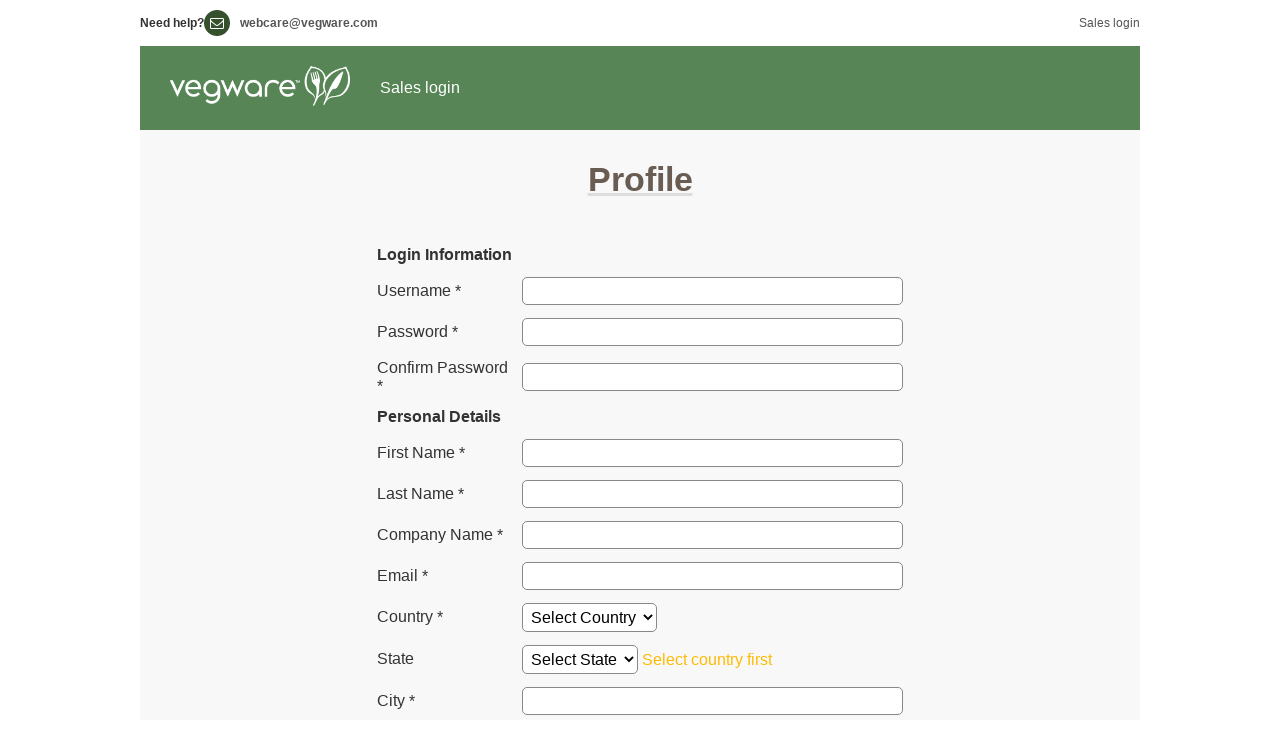

--- FILE ---
content_type: text/html; charset=utf-8
request_url: https://www.vegwaresamplesite.com/user_profile.php?type=1
body_size: 4086
content:
<!DOCTYPE html>
<html xmlns="http://www.w3.org/1999/xhtml" xml:lang="en" lang="en">
<head>
<meta http-equiv="Content-Type" content="text/html; charset=utf-8" />
<meta name="viewport" content="width=device-width, initial-scale=1" />
<title>Profile</title>
<base href="https://www.vegwaresamplesite.com/" />
<link href="https://www.vegwaresamplesite.com/styles/vegware.css?2025-03-04" rel="stylesheet" type="text/css" />
<link href="images/favicon.ico" rel="icon" type="image/x-icon" />
<script src="js/shopping.js?2025-03-04" data-code="shopping" async="async"></script>
<script src="js/basket.js?2025-03-04" data-code="basket" async="async"></script>
<script src="js/images.js?2025-03-04" data-code="images" async="async"></script>
<script src="js/blocks.js?2025-03-04" data-code="blocks" async="async"></script>
<script src="js/ajax.js?2025-03-04" data-code="ajax" async="async"></script>
<link href="styles/editor.css?2025-03-04" rel="stylesheet" type="text/css" />
<script src="js/profile.js?2025-03-04" data-code="profile" async="async"></script>
<script src="js/editor.js?2025-03-04" data-code="editor" async="async"></script>
<script src="js/upload.js?2025-03-04" data-code="upload" async="async"></script>
<script>var viartData = {"session_ts":1769828373,"session_initial":1};</script>
<script>var __uzdbm_1 = "3b4d3c73-725a-4b82-a30f-f10a89b37434";var __uzdbm_2 = "ZTIwMzBjMDQtY25zMy00ZTBjLWJjMzgtZGIxMWVjZTc5MWQxJDE4LjIyNC41NS4xODA=";var __uzdbm_3 = "";var __uzdbm_4 = "false";var __uzdbm_5 = "";var __uzdbm_6 = "";var __uzdbm_7 = "";</script> <script>   (function (w, d, e, u, c, g, a, b) {     w["SSJSConnectorObj"] = w["SSJSConnectorObj"] || {       ss_cid: c,       domain_info: "auto",     };     w[g] = function (i, j) {       w["SSJSConnectorObj"][i] = j;     };     a = d.createElement(e);     a.async = true;     if (       navigator.userAgent.indexOf('MSIE') !== -1 ||       navigator.appVersion.indexOf('Trident/') > -1     ) {       u = u.replace("/advanced/", "/advanced/ie/");     }     a.src = u;     b = d.getElementsByTagName(e)[0];     b.parentNode.insertBefore(a, b);   })(     window, document, "script", "https://vegwaresamplesite.com/18f5227b-e27b-445a-a53f-f845fbe69b40/stormcaster.js", "cns5", "ssConf"   );   ssConf("c1", "https://vegwaresamplesite.com");   ssConf("c3", "c99a4269-161c-4242-a3f0-28d44fa6ce24");   ssConf("au", "vegwaresamplesite.com");   ssConf("cu", "validate.perfdrive.com, ssc"); </script></head>

<body class="page pg-user-profile ">

<div class="frame fm-bar" style="">

</div>
<div class="frame fm-header" style="">
	<div id="pb_211" class="area bk-header hidden-title" style="">

	<div class="header-top">
			
	<ul data-js="" data-js-type="" class="header-left">
		<li class="">
			<i class="fa expand"></i>
			
			<span class="nav-text"><span class="nav-desc">Need help?</span></span> 
		</li>
		<li class="nav-email">
			<i class="fa expand"></i>
			
			<a class="nav-text" href="mailto:webcare@vegware.com" ><span class="nav-desc">webcare@vegware.com</span></a> 
		</li>
	</ul>
	

			
	<ul data-js="" data-js-type="" class="header-right">
		<li class="">
			<i class="fa expand"></i>
			
			<a class="nav-text" href="user_login.php" ><span class="nav-desc">Sales login</span></a> 
		</li>
	</ul>
	

	</div>

	<div class="header-main">
		<div class="logo"><a href="https://www.vegwaresamplesite.com/"><img src="images/vegware/vegware-logo.png" alt="Home Page" title="Home Page" /></a></div>
			
	<div class="nav-expand" data-js="expand" data-tag="ul"><span>Menu</span><i></i></div>
	<ul data-js="" data-js-type="" class="nav-header">
		<li class="">
			<i class="fa expand"></i>
			
			<a class="nav-text" href="user_login.php" ><span class="nav-desc">Sales login</span></a> 
		</li>
	</ul>
	<div class="clear"></div>
	

		
	</div>

</div>


</div>
<div class="layout lt-triple">
	<div class="frame fm-left" style="">
		
	</div>
	<div class="frame fm-middle" style="">
		<div id="pb_213" class="block bk-user-profile" style="">
	<div class="head">
		<a name="pb_213"></a> Profile
	</div>
	<div class="body">
		<script type="text/javascript" src="js/editor.js"></script>
<script type="text/javascript">
	var selectCountryFirst = "Select country first";
	var noStatesForCountry = "No states available for selected country";
	var site_url = "https://www.vegwaresamplesite.com/";
	var states = {"228":{"2":"Alabama","1":"Alaska","4":"Arizona","3":"Arkansas","5":"California","6":"Colorado","7":"Connecticut","9":"Delaware","8":"District of Columbia","10":"Florida","11":"Georgia","12":"Hawaii","14":"Idaho","15":"Illinois","16":"Indiana","13":"Iowa","17":"Kansas","18":"Kentucky","19":"Louisiana","22":"Maine","21":"Maryland","20":"Massachusetts","23":"Michigan","24":"Minnesota","26":"Mississippi","25":"Missouri","27":"Montana","30":"Nebraska","34":"Nevada","31":"New Hampshire","32":"New Jersey","33":"New Mexico","35":"New York","28":"North Carolina","29":"North Dakota","36":"Ohio","37":"Oklahoma","38":"Oregon","39":"Pennsylvania","40":"Rhode Island","41":"South Carolina","42":"South Dakota","43":"Tennessee","44":"Texas","45":"Utah","47":"Vermont","46":"Virginia","48":"Washington","50":"West Virginia","49":"Wisconsin","51":"Wyoming"},"37":{"52":"Alberta","53":"British Columbia","54":"Manitoba","55":"New Brunswick","56":"Newfoundland and Labrador","57":"Northwest Territories","58":"Nova Scotia","59":"Nunavut","60":"Ontario","61":"Prince Edward Island","62":"Qu\u00e9bec","63":"Saskatchewan","64":"Yukon"}};
</script>

	

<form action="https://www.vegwaresamplesite.com/user_profile.php" name="user_profile" method="post" onsubmit="submit_editor(Array('editor_sd','editor_fd'));">
<input type="hidden" name="operation" value="save" />
<input type="hidden" name="token" value="b48a22c94b8c2e3bd6bb93479a65ed589e9b8d7018bb30a06d6ef3970d50ed70" />
<input type="hidden" name="pb_id" value="213" />
<input type="hidden" name="type" value="1" />
<input type="hidden" name="ssl" value="" />
<input type="hidden" name="return_page" value="" />
<input type="hidden" name="site_url" value="https://www.vegwaresamplesite.com/" />
<input type="hidden" name="affiliate_help" value="Please use the following URL  to create a link affiliated with our site" />
<table width="100%" cellspacing="1" align="center" class="table-data">
<tr class="middlebg">
	<td colspan="2">Login Information</td>
</tr>
<tr class="usualbg">
	<td>Username <span class="required">*</span></td>
	<td><input class="text" type="text" name="login" value="" size="40" maxlength="64" /></td>
</tr>
<tr class="usualbg">
	<td>Password <span class="required">*</span></td>
	<td><input class="text" type="password" name="password" value="" size="40" maxlength="32" autocomplete="off" /></td>
</tr>
<tr class="usualbg">
	<td>Confirm Password <span class="required">*</span></td>
	<td><input class="text" type="password" name="confirm" value="" size="40" autocomplete="off" /></td>
</tr>
<tr class="middlebg">
	<td colspan="2">Personal Details</td>
</tr>
<tr class="usualbg">
	<td>First Name <span class="required">*</span></td>
	<td><input class="text" type="text" name="first_name" value="" size="40" maxlength="64" /></td>
</tr>
<tr class="usualbg">
	<td>Last Name <span class="required">*</span></td>
	<td><input class="text" type="text" name="last_name" value="" size="40" maxlength="64" /></td>
</tr>
<tr class="usualbg">
	<td>Company Name <span class="required">*</span></td>
	<td><input class="text" type="text" name="company_name" value="" size="40" maxlength="128" /></td>
</tr>
<tr class="usualbg">
	<td>Email <span class="required">*</span></td>
	<td><input class="text" type="text" name="email" value="" size="40" maxlength="128" /></td>
</tr>
<tr class="usualbg">
	<td>Country <span class="required">*</span></td>
	<td>
		<select class="text" id="country_id_213" name="country_id" onChange="updateStates('213', 'personal');">
			<option selected value="">Select Country</option>
			<option  value="228">United States</option>
			<option  value="37">Canada</option>
		</select>
	</td>
</tr>
<tr class="usualbg">
	<td>State <span id="state_id_required_213" style="display: none;" class="required"></span></td>
	<td>
		<select class="text" id="state_id_213" style="" name="state_id">
			<option selected value="">Select State</option>
		</select>
		<span class="message" style="display: inline;" id="state_id_comments_213">Select country first</span>
	</td>
</tr>
<tr class="usualbg">
	<td>City <span class="required">*</span></td>
	<td><input class="text" type="text" name="city" value="" size="40" maxlength="128" /></td>
</tr>
<tr class="usualbg">
	<td>Address (street, house, etc.) <span class="required">*</span></td>
	<td><input class="text" type="text" name="address1" value="" size="40" maxlength="255" /></td>
</tr>
<tr class="usualbg">
	<td>Address (continue) <span class="required"></span></td>
	<td><input class="text" type="text" name="address2" value="" size="40" maxlength="255" /></td>
</tr>
<tr class="usualbg">
	<td>Zip/Postal Code <span class="required">*</span></td>
	<td><input class="text" type="text" name="zip" value="" size="10" maxlength="16" /></td>
</tr>
<tr class="usualbg">
	<td>Phone <span class="required">*</span></td>
	<td>
		
		<input class="text" type="text" name="phone" value="" size="40" maxlength="32" />
</td>
</tr>
<tr class="middlebg">
	<td colspan="2">
		<b>Delivery Details</b>
		<table cellpadding=0 cellspacing=0>
		<tr><td class="smallText">
			<label for="samedetails">If the delivery details are the same as above tick here<br> if not, please complete the details below</label>
		</td><td valign="top">
			&nbsp;<input type="checkbox" name="same_as_personal"  value="1" onclick="checkSame();" id="samedetails" /><br />
		</td></tr>
		</table>
	</td>
</tr>
<tr class="usualbg">
	<td>First Name <span class="required">*</span></td>
	<td><input class="text" type="text" name="delivery_first_name" value="" size="40" maxlength="64" onchange="uncheckSame();" /></td>
</tr>
<tr class="usualbg">
	<td>Last Name <span class="required">*</span></td>
	<td><input class="text" type="text" name="delivery_last_name" value="" size="40" maxlength="64" onchange="uncheckSame();"/></td>
</tr>
<tr class="usualbg">
	<td>Company Name <span class="required">*</span></td>
	<td><input class="text" type="text" name="delivery_company_name" value="" size="40" maxlength="128" onchange="uncheckSame();" /></td>
</tr>
<tr class="usualbg">
	<td>Email <span class="required">*</span></td>
	<td><input class="text" type="text" name="delivery_email" value="" size="40" maxlength="128" onchange="uncheckSame();" /></td>
</tr>
<tr class="usualbg">
	<td>Country <span class="required">*</span></td>
	<td>
		<select class="text" id="delivery_country_id_213" name="delivery_country_id" onchange="uncheckSame();updateStates('213', 'delivery');">
			<option selected value="">Select Country</option>
			<option  value="228">United States</option>
			<option  value="37">Canada</option>
		</select>
	</td>
</tr>
<tr class="usualbg">
	<td>State <span id="delivery_state_id_required_213" style="display: none;" class="required"></span></td>
	<td>
		<select class="text" id="delivery_state_id_213" style="" name="delivery_state_id" onchange="uncheckSame();">
			<option selected value="">Select State</option>
		</select>
		<span id="delivery_state_id_comments_213" style="display: inline;">Select country first</span>
	</td>
</tr>
<tr class="usualbg">
	<td>City <span class="required">*</span></td>
	<td><input class="text" type="text" name="delivery_city" value="" size="40" maxlength="128" onchange="uncheckSame();" /></td>
</tr>
<tr class="usualbg">
	<td>Address (street, house, etc.) <span class="required">*</span></td>
	<td><input class="text" type="text" name="delivery_address1" value="" size="40" maxlength="255" onchange="uncheckSame();" /></td>
</tr>
<tr class="usualbg">
	<td>Address (continue) <span class="required"></span></td>
	<td><input class="text" type="text" name="delivery_address2" value="" size="40" maxlength="255" onchange="uncheckSame();" /></td>
</tr>
<tr class="usualbg">
	<td>Zip/Postal Code <span class="required">*</span></td>
	<td><input class="text" type="text" name="delivery_zip" value="" size="10" maxlength="16" onchange="uncheckSame();" /></td>
</tr>
<tr class="usualbg">
	<td>Phone <span class="required">*</span></td>
	<td>
		
		<input class="text" type="text" name="delivery_phone" value="" size="40" maxlength="32" onchange="uncheckSame();" />
</td>
</tr>

<tr class="usualbg">
	<td>Validation Code <span class="required">*</span></td>
	<td class="usualbg">
		<input class="field fd-validation" type="text" name="validation_number" size="4" value="" />
		<img src="validation_image.php" align="absmiddle" />
	</td>
</tr>
<tr class="middlebg">
	<td>&nbsp;</td>
	<td>
		<input class="submit" type="submit" value="Register" onclick="document.user_profile.operation.value='save';" /> 
		<input class="submit" id="cancel" type="submit" value="Cancel" onclick="document.user_profile.operation.value='cancel';" />
	</td>
</tr>
</table>
</form>

	</div>
	<div class="foot">
		
	</div> 
</div>


	</div>
	<div class="frame fm-right" style="">
		
	</div>
	<div class="clear"></div>
</div>
<div class="frame fm-footer" style="">
	<div id="pb_212" class="area bk-footer hidden-title" style="">
	<div class="footer-head"><div class="copy">
&copy; 2026 Vegware Packaging Inc
</div></div>

	<div class="footer-menu">
		<ul data-js="nav" class="nav-footer">
			<li class="">
				
				<a class="nav-link nl-text" href="terms" ><span class="nav-text">Terms</span></a> 
			</li>
			<li class="">
				
				<a class="nav-link nl-text" href="privacy-policy" ><span class="nav-text">Privacy Policy</span></a> 
			</li>
		</ul>
		<div class="clear"></div>
	</div>

	<div class="footer-foot"><div class="social">
<a class="ico-linkedin" href="https://www.linkedin.com/company/vegware"></a>

<a class="ico-instagram" href="https://www.instagram.com/vegware/"></a>


<a class="ico-facebook" href="https://www.facebook.com/vegware"></a>

<a class="ico-twitter" href="https://www.twitter.com/vegware"></a>

<a class="ico-youtube" href="https://www.youtube.com/vegware/"></a>

</div>

</div>
	<div class="footer-logo"><a title="PHP Shopping Cart by Viart" href="https://www.viart.com/"><img alt="Viart Shopping Cart" title="Viart - PHP Shopping Cart" src="images/button-powered.png" /></a></div>
	<div class="clear"></div>
</div>


</div>

<script src="js/init.js?2025-03-04" data-code="init"></script>


</body>
</html>



--- FILE ---
content_type: text/css
request_url: https://www.vegwaresamplesite.com/styles/vegware.css?2025-03-04
body_size: 20981
content:
/*** import fonts ***/
@font-face{
	font-family:'FA';
	src: 
		url('../fonts/fontawesome-webfont.woff2') format('woff2'),
		url('../fonts/fontawesome-webfont.woff') format('woff'),
		url('../fonts/fontawesome-webfont.ttf') format('truetype');
	font-weight:normal;
	font-style:normal;
}

/*** General styles ***/
html, body, div, span, h1, h2, h3, h4, h5, h6, p, a, 
img, dl, dt, dd, ol, ul, li, fieldset, form, label, legend {
	font-family: Arial, serif;
	border: 0;
	margin: 0;
	padding: 0;
	vertical-align: baseline;
}

/*** General styles ***/
* { overflow-wrap: break-word; word-break: break-word; } 
body			{ font: 16px Arial; color: #333; margin: 0; padding: 0; background: #fff; overflow-x: hidden;}
body.popup	{color: #333; margin: 0; padding: 0; background: #fff;}
.popup-shade { z-index: 10000; position: fixed; top: 0; right: 0; bottom: 0; left: 0; background: rgba(0,0,0,0.6); } 
.popup-shade > .popup-close:after { font-size: 28px; color: #999; padding: 1px 5px; }
.popup-shade > .popup-close:hover:after { color: #fff; }
.popup-area { z-index: 20000; position: fixed; top: 0; left: 0; max-height: 100vh; max-width: 100vw; overflow: auto; box-shadow: 10px 10px 10px #000; }
.popup-area img { width: auto; height: auto; max-width: none; max-height: none; }
.popup-area .popup-close:after { font-size: 14px; }
.popup-block, .bk-popup { display: block; padding: 10px; background: #fff; border: 3px solid #069; min-height: 100px; min-width: 400px; border-radius: 5px; }
.popup-block .popup-close:hover, .bk-popup .popup-close:hover { color: #f00; }
.popup-close, .msg-close { display: block; text-align: right; cursor: pointer;}
.popup-block .head, .bk-popup .head { clear: both; font: bold 18pt Arial; color: #578556; text-align: center; }
.popup-block .body, .bk-popup .body { clear: both; font: 12pt Arial; padding: 10px 0; }
.popup-block .foot, .bk-popup .foot { clear: both; font: 10pt Arial; padding: 10px 0 0; color: #999; text-align: center; }
.pp-link, .popup-link { cursor: pointer; }
.pp-link:hover, .pp-link.expand-open, .popup-link:hover, .popup-link.expand-open { color: #2F97EC; }
.pp-help, .help-popup, .note-popup { font-family: Arial; display: none; padding: 0; position: absolute; z-index: 222; background: #fbfbff; border: 1px solid #4a7eba; border-radius: 3px; box-shadow: 10px 10px 10px #333; min-height: 50px; min-width: 100px; max-width: 500px; color: #2F97EC; }
.pp-help.expand-open, .help-popup.expand-open, .note-popup.expand-open { display: block; }
.pp-help .pp-body { clear: both; padding: 8px; }

.wishlist-popup { min-width: 300px; width: 300px; line-height: 20px; }
.wishlist-desc { margin-top: 10px; }
.popup-body { clear: both; }
.popup-message { border: 1px solid #777; background: #fff; padding: 5px; width: 300px; white-space: normal; text-align: center; cursor: pointer; box-shadow: 5px 5px 5px #333; }
.popup-error { border: 1px solid #c00; background: #FFE0E0; padding: 5px; width: 300px; white-space: normal; text-align: center; cursor: pointer; }


i, .fa, .icon { font-family: FA; font-style: normal; }
.fa { color: #719500; }
a	{ outline: 0px; text-decoration: underline; color: #578556;}
a:hover { text-decoration: none; color: #BBBB14; }

table { border: none; }
h1, h2, h3, h4, h5, h6 { clear: both; font-weight: normal; padding: 0px; margin: 0px; }
h1 { color: #685C53;  font-size: 38px; }
h2, h3 { color: #685C53; margin: 0 0 20px 0; }


.form-desc { padding: 5px; }
.form .tab-data { padding: 0; }
.form .section { clear: both; padding: 5px 10px; background: #dedede; }
.form .division { padding: 5px 10px; clear: both; }
.field { clear: both; padding: 5px 10px; display: flex; flex-wrap: wrap; }
.field .comments { font-style: italic; color: gray; font-family: times; }
.field .name { padding-top: 2px; flex: 0 0 200px; }
.field.required .name:after,
.field.fd-required .name:after { content: "\f069"; color: #d11; padding-left: 5px; font: 10px FA; top: -1px; position: relative;}
.field .control { min-width: 200px; flex-grow: 1; }
.field .after { clear: both; }
.field input[type=text], .field input[type=email] { max-width: 100%; }
.field textarea { max-width: 100%; }
.field .control input[name=validation_number], .field .control input[name=comment_validation_number], .field .control input[name=answer_validation_number]
 { height: 32px; margin: 0; padding: 2px; border: 1px solid #AAA; float: left; font: 24px Arial; letter-spacing: 1px; text-align: center; width: 100px; }
.field .control-value { display: none; }
.fd-value select { display: none; }
.fd-value .control-value { display: block; }
.field.fd-group { font: 20px Arial; padding: 10px 5px; }
.field.fd-group .name { flex: 0 0 300px; }
.field.fd-group .control { min-width: 0; flex-grow: 1; }
.field.fd-group .caption { text-decoration: underline; }
.field.fd-error .name  { color: red; }
.field.fd-error input, .field.fd-error textarea { border-color: red; }
.validation-image { float: left; border-radius: 5px; }
.form .buttons { padding: 7px 10px; display: flex; flex-wrap: wrap;  background: #dedede; }
.buttons .name { flex: 0 0 200px; }
.buttons .control { min-width: 200px; flex-grow: 1; }


/*** layouts ***/
.layout { display: flex; justify-content: space-between; align-items: stretch; margin: 0 auto; padding: 0; text-align: left; width: 1000px; background-color: #f8f8f8; position: relative; } 
.lt-single{}
.lt-double {}
.lt-triple {}

/*** frames ***/
.frame { } 
.fm-header { margin: 0 auto; padding: 0; width: 1000px; }
.fm-footer { margin: 0 auto; padding: 0; width: 1000px; }

/* Simple frame */
.lt-single .fm-middle { margin: 0; background: #fdfdfd; width: 100%; }

/* Double frames: left and right */
.lt-double .fm-left, .lt-right .fm-right { position: relative; width: 250px; min-height: 1px; background: #fbfbfb; }
.lt-double .fm-middle, .lt-right .fm-middle { position: relative; width: 750px; min-height: 1px; background: #fdfdfd; }

/* Triple frame */
.lt-triple .fm-left {position: relative; width: 250px; min-height: 1px; }
.lt-triple .fm-middle {position: relative; width: 750px; min-height: 1px; }
.lt-triple .fm-right {position: relative; width: 250px; min-height: 1px; }

/* Triple frame */
.lt-hot .fm-hot {position: relative; width: 1000px; min-height: 1px; }
.lt-hot .fm-left {position: relative; width: 250px; min-height: 1px; }
.lt-hot .fm-middle {position: relative; width: 750px; min-height: 1px; }
.lt-hot .fm-right {position: relative; width: 250px; min-height: 1px; }

/* block, breadcrumb global styles */
.fm-header .block, .fm-footer .block, 
.fm-header .area, .fm-footer .area, 
.fm-header .breadcrumb, .fm-footer .breadcrumb { margin: 0; }
.fm-middle .block, .fm-hot .block, 
.fm-middle .area, .fm-hot .area, 
.fm-middle .breadcrumb, .fm-hot .breadcrumb { margin: 0; }
.fm-left .block, .fm-left .area, .fm-left .breadcrumb { margin: 0; }
.fm-right .block, .fm-right .area, .fm-right .breadcrumb { margin: 0; }

/* rows and cols general styles */
.cols { display: flex; width: 100%; align-content: stretch; box-sizing: border-box; flex-wrap: wrap; }
.col { box-sizing: border-box; }
.col-1 { clear: both; }
.cols-1 .col { width: 100%; }
.cols-2 .col { width: 50%; }
.cols-3 .col { width: 33.33%; }
.cols-4 .col { width: 25%; }
.cols-5 .col { width: 20%; }
.cols-6 .col { width: 16.66%; }
.row { clear: both; position: relative; }
.products { position: relative; }

.bk-data { position: relative; overflow: hidden; }
.multi-add { border-width: 1px 0 0 0; }

.block .head { font: bold 34px Arial; padding: 30px 0; text-align: center; text-decoration: underline #ddd; text-decoration-thickness: 1.5px; text-underline-offset: 20px; color: #333; }
.bk-border, .bk-border > td, .bk-border > th { border-style: solid; border-color: #ddd; border-width: 0; }

.block.hidden-title .head { display: none; }
.block .sub-head { padding: 10px 10px 0 10px; font: 20px Arial; text-transform: uppercase; }
.block .sub-body { padding: 10px; }
.block .body { padding: 10px 30px 30px; }
.block .foot { display: none; }
.fm-left .body, .fm-right .body { padding: 10px; }

/*
.breadcrumb { padding: 10px 30px; background: #fff; box-shadow: 2px 2px 5px #aaa; }
.breadcrumb .rss { float: right; }
.breadcrumb i { padding: 0 5px; }
.breadcrumb i:first-child { display: none; }
.breadcrumb i:after { content: "\f105"; font-family: FA; }
.breadcrumb a:last-child { font-weight: bold; text-decoration: none; }
.breadcrumb a { color: #685C53; }
.breadcrumb a:hover { color: #719501; }
*/

.breadcrumb { display: flex; background: #F3F4F6; #f8f8f8; ; padding: 0 20px; border: none; align-items: flex-start; justify-content: space-between; gap: 5px; bord2er-bottom: 1.5px solid #ddd;}
.breadcrumb .rss { float: right; }
.breadcrumb a { font: 14px/20px Arial; color: #6B7280; }
.breadcrumb i { padding: 0 5px; font-style: normal; font-family: FA; }
.breadcrumb i:first-child { display: none; }
.breadcrumb i::after { content: "\f105"; }
.breadcrumb a:last-child { font-weight: bold; text-decoration: none; }
.trail { padding: 15px 0; 25px 75px; }
.trail ol { list-style: none; margin: 0px; padding: 0; }
.trail li { display: inline-block; list-style: none; margin: 0px; padding: 0; font: 14px/20px Arial; }
.trail li a { text-decoration: none; color: #000; }
.trail a:hover, .trail .trail-more:hover { color: #578556; }
.trail li::after { padding: 0 10px; display: inline-block; font-family: FA; content: "\f105"; }  
.trail li:last-child::after { content: ""; padding: 0; display: none; }  
.trail li.trail-home span { display: none; }
.trail li.trail-home a:before { content: "\f015"; font-family: FA; }
.trail li.trail-more { display: none; cursor: pointer; font-weight: strong; } 
.breadcrumb .nav-categories { display: none; padding: 10px 4px; cursor: pointer; }
.breadcrumb .nav-categories .label { display: none; }
.breadcrumb .nav-categories:hover { color: #0e8d63; }
.breadcrumb .nav-categories::after { content: "\f0c9"; font: 14px/20px FA; }



/*** definition of different schemes ***/
.bg-body { background: #fdfdfd; }
.bg-title, .middlebg {background: none; color: #333; font-weight: bold;}
tr:nth-child(2n+1) .row { background: #fffeee;}
tr:nth-child(2n) .row { background: #fff;}

.block .head { color: #685C53; }
.block .head a { color: #685C53; text-decoration: none; }
.block .sub-head { color: #685C53; }
.block .body { }

.breadcrumb { }

.header-top { display: flex; justify-content: space-between; margin: 10px 0; }
.header-top ul { display: flex; list-style: none; margin: 0;	padding: 0; }
.header-left { gap: 20px; }
.header-left li { font: bold 12px Arial; }
.header-top li a { color: #555; }
.header-top li a:hover .nav-desc { text-decoration: underline;  }
.header-top li .nav-desc { display: inline-block; padding: 6px 0; }
li.nav-email:before { content: "\f003"; font: normal 14px FA; color: #fff; background: #34502c; padding: 6px; border-radius: 50%; float: left; margin-right: 10px; }
li.nav-phone:before { content: "\f10b"; font: normal 22px FA; color: #fff; background: #34502c; padding: 2px 8px; border-radius: 50%; float: left; margin-right: 10px; }
.header-right li { font: 12px Arial; }
.header-right li:before { content: "|"; padding: 6px; float: left; }
.header-right li:first-child:before { content: ""; }

.bk-header .header-main { background-color: #578556; padding: 20px 30px; position: relative; }
.bk-header .header-menu { clear: both; padding: 0 0px; background-color: #886950; box-shadow: 0px 5px 5px silver; }


.bk-header .cart.second { position: absolute; top: 135px; right: 5px; z-index: 200;  }

.bk-header .cart { position: absolute; top: 25px; right: 30px; z-index: 200;  }
.bk-header .cart .expand-link { position: absolute; top: 0; right: 0; float: right; display: flex; align-items: stretch; background: #fff; color: #643510; font-size: 12px; border: 1px solid #fff; width: 120px; height: 30px; text-decoration: none; cursor: pointer; z-index: 201; }
.bk-header .cart .expand-link .cart-icon { float: right; background: #578556; color: #fff; font: 14px FA; padding: 8px; width: 30px; height: 30px; box-sizing: border-box; }
.bk-header .cart .expand-link .cart-icon:before { content: "\f07a"; }
.bk-header .cart .expand-link.expand-open { border-bottom-color: #fff; }
.bk-header .cart .expand-link.expand-open i { background: #fff; color: #578556; }
.bk-header .cart .expand-body { position: absolute; top: 34px; right: 0; display: none; padding: 10px; width: 500px; color: #643510; background: #fff; }
.bk-header .cart .expand-body.expand-open { display: block; z-index: 199; box-shadow: 5px 5px 5px #578556; }
.bk-header .empty { text-align: center; }
.bk-header .cart .cart-summary { display: inline-block; padding: 8px 10px 8px 0; flex: 1; }
.bk-header .cart .cart-name { padding: 0 5px; }
.bk-header .cart .code { font-size: 14px; }

.bk-header .search { position: absolute; top: 25px; right: 165px; border: 1px solid #fff; }
.bk-header .search form { margin: 0; padding: 0; display: flex; align-items: stretch; }
.bk-header .bn-search { background: #578556; font: 14px FA; color: #fff; border: none; width: 30px; height: 30px; margin: 0; padding: 2px; }
.bk-header input.it-search { height: 24px; border: none; margin: 0; font-size: 12px; padding: 3px 5px; width: 90px; border-radius: 0; }

.bk-header .order-samples { border: 1px solid #886950; font-size: 14px; display: block; position: absolute; top: 75px; right: 5px; background: #886950; color: #fff; padding: 5px; width: 110px; text-decoration: none; text-align: center; }
.bk-user-home a.order-samples { float: right; border: 2px solid #775940; font-size: 20px; display: block; background: #886950; color: #fff; padding: 10px 20px; width: 170px; text-decoration: none; text-align: center; }



.nav-header { display: block; margin: 5px 0; padding: 0; z-index: 20; }
.nav-header > li:first-child { margin-left: 15px; }
.nav-header > li > a { color: #fff; }
.nav-header > li a:hover { text-decoration: underline; }
.nav-header > li.nav-active > a { text-decoration: underline;}
.nav-header li ul { border-color: #7af #f0f0f0 #7af #f0f0f0 ; }
.nav-header li li a { background: #333; color: #fff; }
.nav-header li li a:hover { background: #719500; }

/* top menu elements */
.nav-header > li { display: block; float: left; list-style: none; margin: 0; padding: 0; }
.nav-header > li > i { display: none; }
.nav-header > li > a { display: block; font-size: 16px; line-height: 34px; padding: 0 15px; text-decoration: none; position: relative; }
.nav-header > li:last-child > a { border: none; }

/* popup menu elements */
.nav-header li ul { border: none; display: none; margin: 0px 0px; padding: 0px; position: absolute; width: 200px; z-index: 101; }
.nav-header li.nav-open > ul { display: block; }
.nav-header li li { display: block; float: left; list-style: none; margin: 0px; padding: 0px; width: 200px; position: relative; }
.nav-header li li a { padding: 10px 10px; text-decoration: none; font-weight: normal; display: block; font-size: 14px; }
.nav-header li li.nav-active > a {  }
.nav-header li ul ul { display: none; left: 200px; margin: 0px; padding: 0px; position: absolute; top: -3px;}
/*** end of header styles ***/

.bk-header .nav-expand { background: #333; color: #f0f0f0; }
.dd { background: #f0f0f0; color: #333;}
.bk-header .nav-expand.expand-open { border-bottom: 1px solid #c0c0c0; } 

.tabs { border-color: #f0f0f0; }
.tabs a { background: #fdfdfd; color: #333; border-color: #f0f0f0; }
.tabs a:hover			{ background: #f5f5f5; }
.tabs li.tab-active a { background: #f0f0f0; color: #333; }

.button { display: inline-block; color: #578556; border: 1px solid #578556;  font: 14px Arial; padding: 8px; text-align: center; border-radius: 5px; cursor: pointer;  min-width: 100px; box-sizing: border-box; text-decoration: none;  }
.popup-message .bn-checkout { background: #578556; color: #fff; }
/*** end default white scheme ***/

.search-results { text-transform: none; padding: 10px; }
.sorter { text-align: right; padding: 10px; font-size: 14px; }
.sorter-select { position: relative;  display: inline-block; padding: 4px 10px; border: 1px solid #c0c0c0; border-radius: 3px; background: #fff; cursor: pointer; }
.sorter-select:after { font-family: FA; content: "\f0d7"; padding-left: 10px; }
.sorter-select.expand-open:after { content: "\f0d8"; }
.sorter ul { display: none; position: absolute; right: 0; border: 1px solid #c0c0c0; border-radius: 3px; width: 150px; background: #fff; z-index: 100; box-shadow: 3px 3px 3px #888888; margin: 10px 0; padding: 0; }
.sorter ul li { list-style: none; border-bottom: 1px solid #c0c0c0; }
.sorter ul li:last-child { border: none; }
.sorter ul li a { display: block; padding: 10px 10px; text-decoration: none; }
.sorter ul li a:hover { background: #f0f0f0; }
.sorter ul.expand-open { display: block; }
.navigator { text-align: right; padding: 10px 0; border-width: 1px 0 0 0; white-space: nowrap; }

a.header 			{text-decoration: none;}
a.header:hover		{text-decoration: underline; }
a.title				{font-size: 15px; font-weight: bold;}

/*input, textarea, select {font: 12px Arial, Helvetica, sans-serif; margin-top: 1px; padding: 2px; }*/
input[type=text], input[type=email], input[type=password], select, textarea { background: #fff; border-radius: 5px; border: 1px solid #888; font: 16px Arial; padding: 4px; }
input[type=submit], input.submit { background: #578556; font-size: 18px; padding: 10px 20px; 	color: #fff; border: none; border-radius: 5px; 	cursor: pointer; }


.usualbg  			{background: transparent;}
.errorbg  			{background: #FFE0E0; border: 1px solid #CC0000; color: #CC0000; padding: 6px; text-align: center;}
.messagebg  		{color: #0000CC; font-weight: bold; padding: 6px; text-align: center;}
div.message     { color: #0000FF; text-align: center; border: 1px solid #AAAAFF; padding: 10px; background: #EEEEFF; margin-bottom: 10px; }
.padding6px, .table-data td, .table-data th { padding: 6px; }
.padding10px { padding: 10px; }
.table-data td td, .table-data th th { padding: 0; }
.no-recs { font: 20px Arial; }

.article-image {border: none; float: left; margin: 0px 10px 5px 0px;}
.introBlock {border: 1px solid #8A8A8A; margin: 5px; padding: 6px;}

.articleDate	{color: #7777CC; font-size: 11px; font-style: italic; }
.titleText		{color: #1584D2; text-decoration: none; }
.top				{font-size: 11px;}
.bigText			{font-size: 14px;}
.comment			{font-size: 11px; color: #7777CC;}
.message			{color: #FFBA00;}
.text-small, .found-in, .smallText {font-size: 11px;}
.product-name, article-title, .title, .bigtitle, .item-name { font-size: 18px; font-weight: bold; }

.error			{color: red; }
.terms			{height: 300px; width: 600px; overflow: auto; border: 1px solid #c0c0c0; }

span.nobr      {white-space: nowrap !important;}
.right, .floatright, .img-right { float: right; }
.left, .floatleft, .img-left { float: left; }
.left-50 { float: left; width: 50%; }
.img-center { display: block; margin: 0 auto; }
.clear, .clearboth  {clear: both;}
.hide-block, .hidden-block, .fd-hide, .hidden { display: none; }
.show-block, .showing-block, .display-block, .fd-show { display: block; }

form {margin: 0; padding: 0;}
/*** General styles ***/

/*** navigation bar ***/
.bk-navigation-bar .menu { font-size: 0; }
.bk-navigation-bar .nav-bar { font-size: 12px; }
.bk-navigation-bar { margin: 0; padding: 0; border: none; border-radius: 0; background: #333; color: #AAA; text-align: center; }
.bk-navigation-bar.fixed { position: fixed; top: 0; left: 0; right: 0; z-index: 101; }
.foot-navigation-bar { display: none; }
.foot-navigation-bar.fixed { display: block; height: 35px; }
ul.nav-bar {  margin: 0; padding: 0; display: inline-block; border-left: 1px solid #555; text-align: left; } 
ul.nav-bar > li { float: left; position: relative; list-style: none; border-right: 1px solid #555;  border-top: 1px solid #555; border-bottom: 1px solid #555; }
/* ul.nav-bar > li.nav-right { float: right; } /* reverse order */
ul.nav-bar li a { padding: 8px 12px; text-decoration: none; font-size: 13px; display: block; float: left; cursor: pointer; color: #AAA; }
ul.nav-bar li li { clear: both; }
ul.nav-bar li ul li a, ul.nav-bar li ul li i { color: #333; }
ul.nav-bar li ul li a:hover { color: #666; }
ul.nav-bar > li:hover, ul.nav-bar > li:hover a { color: #FFF; }
ul.nav-bar li:hover ul li a { color: #333; }
ul.nav-bar li img { padding: 1px 5px 0; display: inline-block; }
ul.nav-bar li ul { display: none; position: absolute; background: white; z-index: 101; left: -1px; top: 33px; list-style: none; margin: 0; padding: 0; border: 1px solid #555; background: #EEE; color: #333; width: 150px; } 
ul.nav-bar li.nav-open > ul { display: block; }
ul.nav-bar li.nav-right ul { left: auto; right: -1px; }
ul.nav-bar ul ul { left: 150px; top: -1px; } 
ul.nav-bar > li.nav-childs > i.expand { float: right; display: block; padding: 8px 8px 8px 0;}
ul.nav-bar > li.nav-childs > i.expand:before { content:"\f0d7"; }
ul.nav-bar li li.nav-childs > i.expand { float: right; padding: 8px 8px 8px 0;}
ul.nav-bar li li.nav-childs > i.expand:before { content:"\f0da"; }

.nav-bar li > i, .nav-bar li > a > i { font-size: 16px/16px; padding: 0 8px 0 0;  display: block; float: left; }
li li > i, li li > a > i { font-size: 13px; }
li.nav-right > i, li.nav-right > a > i { float: right; padding: 0 0 0 8px; }
li.cart > i, li.cart > a > i { padding: 0 16px 0 0; }
li.cart.nav-right > i, li.cart.nav-right > a > i { float: right; padding: 0 4px 0 8px; }
li.expand i { padding: 6px 10px 6px 2px; float: right; cursor: pointer; }
li.expand i:after { font-size: 16px; content:"\f0d7"; }
li.expand.nav-open i:after { content:"\f0d8"; }
li.wishlist i:before { content:"\f004"; }
li.account i:before { content:"\f007"; }
li.help > a > i:before { content:"\f059"; } 
li.about > a > i:before { content:"\f05a"; } 
li.phone i:before { content:"\f095"; }
li.cart i:before { content:"\f07a"; }
li.home i:after { content:"\f015"; }
li.compare i:before { content:"\f24e"; }
li.search i:before { content:"\f002"; }
li.products i:before { content:"\f0c9"; }
li.products ul { width: 150px; text-align: left; }
li.products ul li { float: none; position: relative; }
li.products ul li a { float: none; }
li.products.nav-right ul li a { text-align: right; }
li.products ul li i { float: right; display: block; padding: 6px; }
li.products.nav-right ul li i { float: left;  }
li.products ul li i:before { content: ""; }
li.products ul li.nav-childs > i:before { content: "\f0da"; }
li.products.nav-right ul li.nav-childs > i:before { content: "\f0d9"; }
li.products ul ul { left: 150px; top: 0px; } 
li.products.nav-right ul ul { left: auto; right: 150px; top: -1px; }
li.cart .cart-qty { position: absolute; left: 23px; top: 3px; font-size: 9px; color: #AAA; border: 1px solid #AAA; border-radius: 9px; padding: 0 3px; }
li.cart.nav-right .cart-qty { left: auto; right: 3px; top: 3px; }

li.site-search i:before { content:"\f00e"; }
i.music:before { content:"\f001"; }

li.languages > a { text-transform: uppercase; }
li.languages > a > img, li.currencies > a > img { float: left; }
ul.nav-bar li.currencies ul { width: 180px; }
li.languages ul li img, li.currencies ul li img { display: inline; float: left;  }
li.languages ul li span, li.currencies ul li span { display: inline;   }
li.search > ul li form, li.site-search > ul li form { border-radius: 5px; margin: 10px; }
ul li.search > ul, ul li.site-search > ul { width: 500px; }
ul li.search.nav-right > ul, ul li.site-search.nav-right > ul { left: auto; right: -1px; width: 500px; }

.category-select { font-size: 14px; float: left; padding: 0; height: 28px; border: 1px solid #CDCDCD; background: #F3F3F3; border-top-left-radius: 5px; border-bottom-left-radius: 5px; color: #555; }
.category-select span { display: inline-block; padding: 5px 5px 5px 10px;  }
.search .category-select i { padding: 5px; }
.search .category-select i:before { content: "\f078"; }
.search .category-select.expand-open i:before { content: "\f077"; }
.search .category-select:hover { color: #999; }
.search-button { float: right; }
.search-button input { border: none; background: #333; height: 30px; border-top-right-radius: 5px; border-bottom-right-radius: 5px; color: #EEE; }
.search-field { position: relative; width: auto; overflow: hidden; height: 30px; }
.search-field input { width: 100%; height: 18px; padding: 5px; border: none; border-top: 1px solid #CDCDCD; border-bottom: 1px solid #CDCDCD;  }
li.site-search .search-field input { border-left: 1px solid #CDCDCD; border-top-left-radius: 5px; border-bottom-left-radius: 5px; }
ul.nav-bar li.cart ul { width: 300px; padding: 10px; }

.bk-navigation-bar .nav-expand { color: #aaa; clear: both; display: none; font-weight: bold; font-size: 20px; background: #333; padding: 10px; cursor: pointer; }
.bk-navigation-bar .nav-expand.expand-open { background: #aaa; color: #333; } 
.bk-navigation-bar .nav-expand i { float: right; display: block; padding-top: 3px; font-weight: normal; }
.bk-navigation-bar .nav-expand i:after { padding: 0 10px; content:"\f0ae"; }
/* end navigation bar */

/*** header ***/
.bk-header { min-height: 75px; position: relative; z-index: 100; }
.bk-header .logo { float: left; } 
.bk-header .logo img { border: none; width: auto; max-height: 40px; }

/* header menu */
.bk-header .nav-expand { clear: both; display: none; font-weight: bold; font-size: 20px; padding: 10px; cursor: pointer; }
.bk-header .nav-expand i { float: right; display: block; padding-top: 3px; font-weight: normal; }
.bk-header .nav-expand i:after { padding: 0 10px; content:"\f0c9"; }
.bk-header .nav-expand.expand-open i:after { content:"\f068"; }


/*** footer ***/
.fm-footer { padding-top: 30px; }
.bk-footer { background: none; border: none; color: #685C53; font-size: 12px; display: flex; border-top: 2px solid #eee; padding: 30px 0; }
.footer-menu { flex: 1; text-align: center; }
.footer-menu a { color: #685C53; text-decoration: none; font-weight: bold; }
.footer-menu a:hover { text-decoration: underline; }
.footer-menu ul { margin: 0; padding: 0; display: inline-block; }
.footer-menu ul li { list-style: none; margin: 0; padding: 5px 0 5px 5px; float: left; }
.footer-menu ul li:after { content: "|"; }
.footer-menu ul li:last-child:after { content: ""; }

.footer-head { width: 240px; text-align: left; font-weight: bold; padding: 5px 0; }
.footer-foot { width: 240px;  text-align: right; }
.bk-footer .social { display: flex; justify-content: space-between; }
.bk-footer .social a { font: 18px FA; text-decoration: none; color: #578556; }
.bk-footer .social a:hover { text-shadow: 0px 0px 3px #578556; }
.ico-linkedin:before { content: "\f0e1"; }
.ico-instagram:before { content: "\f16d"; }
.ico-twitter:before { content: "\f099"; }
.ico-facebook:before { content: "\f082"; }
.ico-youtube:before { content: "\f167"; }

.footer-logo { display: none; text-align: right; padding: 0px 10px 0px 0px;}
.footer-logo img {width: 80px; height: 26px; border:0px;}


.errors-block, .error-block, .errorbg { background: #fee; border: 1px solid #c00; color: #c00; padding: 6px; text-align: center; box-shadow: 2px 2px 2px #a33;}
.message-block, .success-block, .messagebg { background: #eef; border: 1px solid #77f; color: #00c; font-weight: bold; padding: 6px; text-align: center; margin: 0 0 10px 0; box-shadow: 2px 2px 2px #33a; }
.error-block .close, .success-block .close { float: right; width: 14px; height: 14px; margin: 0 0 0 10px; } 
i.close:after { content: "\f00d"; }

/*** end of footer styles ***/

.after-image { display: none; }
.image-cell { width: 120px; text-align: center; }
.name-cell { min-width: 280px; text-align: left; } 
.sample-code-cell, .market-code { width: 110px; white-space: nowrap; }
.sample-case-cell, .market-case-cell { width: 90px; } 
td.name-cell {  font-size: 16px; font-weight: bold; color: #685C53;}
.code-cell, .case-cell { text-align: center; }
td.name-cell, td.code-cell, td.case-cell { padding: 10px 5px; }
.image-cell, .name-cell, .code-cell, .case-cell { border-bottom: 1px solid #eee; }

.sample-image-cell { width: 60px; text-align: center; }
.sample-name-cell { min-width: 280px; text-align: left; } 
td.sample-name-cell {  font-size: 16px; font-weight: bold; color: #685C53;}
td.sample-name-cell, td.sample-code-cell, td.sample-case-cell, .market-include, .market-new-code
{ vertical-align: middle; }
.sample-code-cell, .sample-case-cell, .sample-qty-cell, .market-include, .market-new-code { text-align: center; }
.sample-image-cell, .sample-name-cell, .sample-code-cell, .sample-case-cell { border-bottom: 1px solid #eee; }
.market-include label, .market-include input { cursor: pointer; }
.multi-add { padding: 10px; text-align: right;}

.compost-note { text-align: center; }

/*** product details, list styles ***/

.bk-product-category .body { padding: 0 70px; }

.bk-products-list .head { display: none; }
.bk-products-list .body { padding: 0 70px; }
.bk-products-list .category-items { border-bottom: 1.5px solid #ddd; margin: 15px 0; }
.bk-products-list .list-view .category-name { font-size: 24px;  font-weight: bold; padding: 20px 0; float: left; }
.bk-products-list .list-view .multi-add-top { padding: 20px 0; float: right; }
.product { display: flex; padding: 10px 0; gap: 10px; }
.product .image-block { width: 102px; height: 102px; }
.product .info-block { flex: 1; }
.product .buy-block { flex: 1; display: flex; gap: 10px; justify-content: flex-end; }
.product .sub-name { text-align: center; }
.product .notAvailable { font: bold italic 12px Arial; color: #999; margin-top: 10px; }
.bk-products-list .list-view .category-desc { padding: 6px; }
.bk-products-list .list-view .row { padding: 0 10px; }
.bk-products-list h2.listing { margin: 0 0 10px; font-size: 22px; } 
.bk-products-list h2.listing a { text-decoration: none; color: #333; }
.bk-products-list .product-image { display: flex; justify-content: center; align-items: center; border: 1px solid #333; border-radius: 5px; width: 100px; height: 100px; }
.bk-products-list .product-image img { border-radius: 5px; }
.bk-products-list .productCode { margin: 0; }
.bk-products-list .short-desc, .bk-products-list .shortdescr { color: #999; }
.bk-products-list td.subProduct { padding: 0 10px; min-width: 100px; text-align: center; }
.bk-products-list td.subQuantity { padding: 0 10px; text-align: center; }
.bk-products-list .subQuantity select { width: 80px; }
.bk-products-list .note { color: #1550a2; text-align: center; font: 12px/18px Arial; padding: 20px 0; }
.bk-products-list .list-view .multi-add { border: none; }
.no-items { font-size: 24px; padding: 10px; color: #003b80; }

.multi-add-top, .multi-add { padding: 10px 0; text-align: right;}
a.button-multi-add {  display: inline-block; color: #578556; border: 2px solid #578556;  font: 14px Arial; padding: 8px; text-align: center; border-radius: 5px; cursor: pointer;  width: 250px; box-sizing: border-box; text-decoration: none; }
a.button-multi-add:before { content:"\f07a"; font: 14px FA; padding-right: 10px; }
.goto-checkout { padding: 10px 0; text-align: right;}
.goto-checkout .button-checkout {  background: #578556; color: #fff; display: inline-block; font: 14px Arial; padding: 8px; border-radius: 5px; text-align: center; width: 250px; box-sizing: border-box; text-decoration: none; }

/*.bk-products-list .price-main { display: none; }*/
.grid-view .product { text-align: center; }

.bk-product-details .head, .bk-product-details .body {padding: 10px 20px; }
.bk-product-details form { padding: 10px; }
.bk-product-details img.main-image { background: #FFFFFF; border: 1px solid #78C7FF; margin-right: 10px; margin-bottom: 10px; padding: 1px; }
.bk-product-details .image-block { float: left; width: 50%; }
.bk-product-details .image-block img { max-width: 100%; }
.bk-product-details .buy-block { float: left; width: 50%; }
.bk-product-details .highlights { background: #FFF; border: 1px solid #0A0; margin: 0 0 10px 0; padding: 5px; }
.black .bk-product-details .highlights { border-color: #99F; color: black; }
.marketing-desc img { float: left; padding-right: 20px; }
.marketing-desc p { margin-bottom: 24px; font-size: 16px; line-height: 24px; }

.bk-product-details .highlights-title { display: none; }

.top-images {padding: 10px 0px 0px 0px;}
.manf-image {padding: 10px 0px 0px 0px;}

.sep-active, .sep-images { float: left; width: 50%; }
.sep-image {float: left; padding: 5px; text-align: center; width: 30%;}
.sep-title, .sub-title { font-weight: bold; }
.sep-desc, .sub-desc { font-size: 11px; font-style: italic; }
.sub-image {float: left; padding: 5px 0; text-align: center; width: 25%;}

.bk-product-details .accessories .image-block { float: left; width: auto; margin-right: 10px; }
.bk-product-details .accessories .buy-block { float: none; width: auto; }
/*** end product details styles ***/

/*** categories listing ***/
.bk-category-description .head, .category-pdf .head { display: none; }
.bk-category-description .slide-nav { display: none; }
.bk-categories-list .head { display: none; }
.bk-categories-list .body { padding: 40px 20px 20px; }

.bk-categories-catalog .category { display: flex; justify-content: center; align-items: flex-start; align-content: flex-start; }
.bk-categories-catalog .data { width: 102px; text-align: center; margin-bottom: 25px; }
.bk-categories-catalog .bk-name { min-height: 40px; }
.bk-categories-catalog .bk-name a { text-decoration: none; }
.bk-categories-catalog .bk-name a:hover { color: #719501; text-decoration: underline; }
.bk-categories-catalog .category-image { width: 102px; height: 102px; }
.bk-categories-catalog .category-image a { position: relative; display: flex; justify-content: center; align-items: center; background: #fff; border: 1px solid #333; border-radius: 5px; width: 100px; height: 100px; box-shadow: 1px 1px 3px #aaa; }
.bk-categories-catalog .category-image a:hover::after { content: ""; position: absolute; top: 0; left: 0; right: 0; bottom: 0; background: rgba(113,149,1,0.05); }
.bk-categories-catalog .category-image img { max-width: 100px; max-height: 100px; width: auto; height: auto; border-radius: 5px; }

.category-pdf .body { padding: 0 0 20px 0; text-align: center; }
.category-pdf .category-desc { display: inline-block; font-size: 14px; width: 150px; }
.category-pdf .category-desc img { width: 150px; height: auto; padding-top: 10px; }



/*** login block ***/
.new-user { width: 49%; float: left; }
.exists-user  { width: 49%; float: right; }
.new-user .bg-title, .exists-user .bg-title { text-align: center; padding: 6px; font-size: 20px; margin-bottom: 10px; }
.new-user .login-signup, .exists-user .login-hint, .exists-user .admin-select, .exists-user .forgot-password
{ text-align: center; }
.login-signup { padding-bottom: 10px; }
.exists-user .field { width: 300px; margin: 0 auto; padding: 10px 0; }
.exists-user .field .name { flex: 0 0 90px; padding: 4px 0; }
.exists-user .control { text-align: left; }
.login-sign-up { text-align: center; } 
.lk-sign-up { display: inline-block; color: #578556; border: 1px solid #578556; font-size: 18px; padding: 10px 20px; border-radius: 5px; cursor: pointer;  text-decoration: none; }
.lk-sign-up .user-type { display: none; }
.signup-desc { line-height: 24px; padding: 10px; }
/*** login block end ***/

/*** forgot password ***/
.bk-forgot-password .form-desc { max-width: 380px; margin: 0 auto; }
.bk-forgot-password .field { max-width: 380px; margin: 0 auto; }
/*** forgot password end ***/

/*** custom page ***/
.bk-custom-page h1 { }
.bk-custom-page h2 { margin: 15px 0; font-weight: bold; }
.bk-custom-page p { margin: 10px 0; line-height: 24px; text-align: justify; }

.entry-content { padding-top: 12px; color: #333; }
.entry-half ul  { margin: 0; padding: 20px 0 0 0; list-style-type: none; }
.entry-half li { float: left; width: 50%; text-align: center;	margin: 0 auto; }

a.map {
    background: url(/images/bridgegate/map-ico.png) left top no-repeat;
    height: 16px;
    width: 16px;
    padding-left: 19px;
    cursor: pointer;
		color: #685C53;
}
h4 a { text-decoration: none; }
a { outline: none; }
.requests { float: right; border: 1px solid #806048; padding: 10px; background: #fff; }
/*** custom page end ***/


/*** User Home Page ***/
.bk-user-home .head i { font-size: 18px; }
.bk-user-home .body { padding: 25px 50px; }
.bk-user-home .user-logout {clear: both; padding: 0px 20px 0px 20px; text-align: right; }
.bk-user-home .user-logout a { display: inline-block; color: #578556; border: 1px solid #578556; font-size: 18px; padding: 10px 20px; border-radius: 5px; cursor: pointer;  text-decoration: none; }
.bk-user-home .user-logout a:hover { background: #fff; }

.bk-user-home .sections { display: flex; flex-wrap: wrap; }
.bk-user-home .section { padding: 25px 40px 10px 0; background: none; box-sizing: border-box; }
.bk-user-home .section .image { width: 50px; height: 50px; border:0px; float: left; display: none; } 
.bk-user-home .section .title { display: block; font-size: 18px; padding: 0 0 10px; }
.bk-user-home .section .content { line-height: 24px; }
.bk-user-home .section .area { margin-left: 50px; } 
.bk-user-home .ico-arrow { padding: 0 0 0 10px; display: none; }

.bk-user-home .img-orders       {background: url(../images/icons/orders.png) no-repeat; }
.bk-user-home .img-profile 		  {background: url(../images/icons/admin_profile.png) no-repeat; }
.bk-user-home .img-addresses    {background: url(../images/icons/admin_addresses.png) no-repeat; }
.bk-user-home .img-support 		  {background: url(../images/icons/admin_support.png) no-repeat; }
.bk-user-home .img-forum 			  {background: url(../images/icons/admin_forum.png) no-repeat; }
.bk-user-home .img-products 	  {background: url(../images/icons/admin_products.png) no-repeat; }
.bk-user-home .img-pages 			  {background: url(../images/icons/admin_pages.png) no-repeat; }
.bk-user-home .img-sales-orders {background: url(../images/icons/sales-orders.png) no-repeat; }
.bk-user-home .img-merchant 	  {background: url(../images/icons/admin_merchant.png) no-repeat; }
.bk-user-home .img-affiliates	  {background: url(../images/icons/admin_affiliates.png) no-repeat; }
.bk-user-home .img-payments		  {background: url(../images/icons/admin_payments.png) no-repeat; }
.bk-user-home .img-carts			  {background: url(../images/icons/admin_carts.png) no-repeat; }
.bk-user-home .img-wishlist		  {background: url(../images/icons/admin_wishlist.png) no-repeat; }
.bk-user-home .img-reminders	  {background: url(../images/icons/admin_reminders.png) no-repeat; }
.bk-user-home .img-messages     {background: url(../images/icons/messages.png) no-repeat; }
.bk-user-home .img-vouchers     {background: url(../images/icons/vouchers.png) no-repeat; }
.bk-user-home .img-playlists    {background: url(../images/icons/playlists.png) no-repeat; }
/*** User Home Page ***/

/* user order styles */
.order-info { margin: 30px 0; border: 1px solid #ddd; border-radius: 5px; padding: 20px; }
.info-item { display: flex; }
.order-info .info-title { font: 18px Arial; padding: 3px 5px; float: left; width: 120px; } 
.order-info .info-title:after { content: ":"; }
.order-info .info-value { font: bold 18px Arial; padding: 3px 5px; } 
.bk-user-order .sub-head { text-decoration: underline; padding: 5px; }
.order-buttons { padding: 5px 0; text-align: right; }

.order-events table { border-spacing: 0; width: 100%; margin: 10px 0; }
.event-date, .note-date { width: 170px; padding: 5px 10px 5px 0; vertical-align: top; }
.event-desc, .note-title { padding: 5px 10px; }
.event-desc .bn-more, .note-title .bn-more { margin: 0 0 0 10px; }
.event-attachments { margin-top: 5px; }
.event-attachments a { text-decoration: none; }
.event-attachments a span.name { text-decoration: underline; }
.event-attachments a:before { font: 14px FA; content: "\f016"; padding-right: 5px; }
.event-attachments a:after { content: "; "; padding-right: 5px; }
.event-attachments a:last-child:after { content: ""; }

.shipping .caption { font-weight: bold; }
.shipping .caption:after, .shipping-data .caption:after { content:": "; }
/* end order styles */

/*** Button Links ***/
a.button { display: inline-block; font: 14px/20px Arial, Helvetica, sans-serif; padding: 3px 10px; white-space: nowrap; text-decoration: none; }
a.bn-add	{ font-weight: bold;}
a.bn-shopping { font-weight: bold;}	
a.bn-checkout { font-weight: bold;}
a.bn-request { float: right; }
a.in-cart { text-decoration: none; color: #090; padding: 2px 3px; }
a.in-cart span { display: none; }
a.in-cart:before { font: 14px FA; content: "\f218"; text}
.spacer { display: none; }
a.bn-promo { color: #fff; padding: 5px 20px; display: inline-block; background: #019fe6; box-shadow: 0px 0px 3px 2px #019fe6; border: 2px solid #fff; font-size: 20px; text-decoration: none; } 
a.bn-promo:hover { color: #ffff99; border-color: #ffff99; }
a.bn-more { font: 11px Arial, Helvetica, sans-serif; white-space: nowrap; padding: 3px 8px; }
a.bn-more img 	{display:none;}
a.bn-disabled {color: gray; cursor: text; font: bold 14px/20px Arial, Helvetica, sans-serif; padding: 0px 10px 0px 0px;}

div.chooseOptions, div.editOptions { padding-top: 5px; padding-bottom: 5px; }
a.editOptions { color: #fff; background-color: #886950; border: 1px solid #886950; font-size: 10px; text-decoration: none; padding: 2px 10px 2px 10px; }
a.chooseOptions { color:red; background-color: #ffeeee; border: 1px solid #FFA0A0; font-size: 10px; text-decoration: none; padding: 2px 10px 2px 10px; }
div.chooseOptions, div.editOptions { display: none; }
/*** Button Links ***/

/*** Filter popup on more button ***/
.filterPopup {background-color: #FFF1C7; border: 2px solid #FFD075; display: none; margin-left: -5px; padding: 3px 4px; position: absolute; z-index: 100;}
/*** Filter popup on more button ***/

/*** Categories Tree ***/
.bk-site-map  ul.tree > li > a { text-transform: uppercase; }
.tree-title { font: bold 18px Arial; text-decoration: underline; padding: 5px 3px; }
.tree { display: block; margin: 0; padding: 0; font-size: 14px; }
.tree ul { margin: 0; padding: 0px; display: none; } 
.tree li.node-open > ul { display: block; } 
.tree li { display: block; list-style: none; margin: 0px; padding: 10px 0px 0px 20px; clear: both; position: relative; }
.tree li a { text-decoration: none; color: #555; }
.tree li li { padding-left: 20px; }
.tree li li a { font-size: 12px; color: #999; }
.tree .node-expand { position: absolute; left: 0px; min-width: 14px; min-height: 14px; display: block; float: left; padding: 0 4px; color: #5E9732; font: 18px FA; }
.tree .node-childs > .node-expand { cursor: pointer; }
.tree .node-leaf > .node-expand:before { content:"\f105"; font-size: 18px; }
.tree .node-no-data > .node-expand:before { content:"\f00d"; font-size: 18px; }
.tree .node-no-data > a { text-decoration: none; cursor: text; }
.tree .node-childs > .node-expand:before { content:"\f105"; font-size: 18px; }
.tree .node-childs.node-open > .node-expand:before { content:"\f107"; font-size: 18px; }
.tree .node-image { max-width: 16px; max-height: 16px;  width: auto; height: auto; float: right; }

/*** New Catalog Categories List ***/
.category { padding: 6px 4px; }
.category i.list { padding-right: 2px; font-size: 14px; float: left; }
.category i.list:before { content: "\f0da"; }
.category-title { font-size: 14px; font-weight: bold; }
.image.rss { position: relative; margin-left: 5px; top: 3px; }
ul.subcategories { margin: 0; padding: 2px 0 0 10px; }
ul.subcategories li { list-style: none; padding: 0 4px 0 0; float: left; }
ul.subcategories li:after { content: ", "; }
ul.subcategories li:last-child:after { content: ""; }
ul.subcategories a { font-size: 12px; text-decoration: none;  }
ul.subcategories a:hover {text-decoration: underline;}

/*** Categories ***/
.groupTitle		{background: #E9E9E9; font-size: 120%; padding: 6px;}
.feature			{border-bottom: 1px solid #E9E9E9; display: block; padding: 6px;}
.featureName	{float: left; font-weight: bold; padding: 0px; width: 40%;}
.featureValue	{padding: 0px 0px 0px 45%;}

/* Matrix prices for product */
.matrix			{margin: 10px 0px;}
.matrixQty		{border-left: 1px solid #E9E9E9; border-top: 1px solid #E9E9E9; float: left;}
.matrixPrice	{border-top: 1px solid #E9E9E9; float: left;}
.matrixTitle	{background: #E9E9E9; border-right: 1px solid #E9E9E9; border-bottom: 1px solid #E9E9E9; font-weight: bold; padding: 3px 6px; text-align: center;}
.matrixItem		{border-right: 1px solid #E9E9E9; border-bottom: 1px solid #E9E9E9; padding: 3px 6px; text-align: left;}


/* Visualisation tabs on product details */
.tabs { border-bottom-width: 3px; border-bottom-style: solid; height: 1%; margin: 0px; overflow: hidden; padding: 0 0 0 10px; margin-top: 10px; }
.tabs li 			{ display: block; float: left; list-style: none; margin: 0 10px 0 0; padding: 0; background: none; }
.tabs a { font: bold 14px Arial; display: block; padding: 5px 8px 4px; border-width: 1px; border-style: solid; border-bottom: none; text-decoration: none; }
.tabs li.tab-active a {  cursor: text; }
.tabs li.tab-active a:hover  { }
.tab-data { padding: 10px; }
.tab-show { display: block; }
.tab-hide { display: none; }
/*** Products list (list, table view) and product details ***/

/*** Related products ***/
.relTitle {padding: 0px 0px 5px 0px;}
.relImg {margin: 0px 5px 5px 0px;}
/*** Related products ***/

/*** general list styles ***/
.list-title th { padding: 10px 5px; font-size: 18px; border-bottom-width: 1.5px; letter-spacing: 1px; }
.list-item td	{ border-width: 0 0 1px 0; padding: 10px 5px; vertical-align: top; }
.list-item td.item-data	{ padding-top: 15px; }
.list-item .bn-retrieve { background: #578556; color: #fff; }
.list-buttons { padding: 15px 0; }
.list-pagination { padding: 15px 0; }
.bn-reorder { background: #578556; color: #fff; }
.bn-reorder:after { content: "\f0e2"; font-family: FA; padding-left: 5px; } 
/*** end general list styles ***/


/*** cart and mini cart ***/
.bk-shopping-cart .cart-title th { padding: 10px 5px; font-size: 20px; border-bottom-width: 1.5px; }
.bk-shopping-cart .cart-item td { padding: 10px 5px 5px; }
.bk-shopping-cart .item-image { width: 102px; text-align: center; }
.bk-shopping-cart .item-image img { border: 1px solid #333; border-radius: 5px; border-radius: 5px; max-width: 100px; max-height: 100px; width: auto; height: auto; }
.bk-shopping-cart .item-name { width: 100%; } 
.bk-shopping-cart .item-name .product-code { font-size: 16px; font-weight: normal; }
.bk-shopping-cart .item-qty { min-width: 50px; }
.bk-shopping-cart .item-price,
.bk-shopping-cart .item-total { min-width: 80px; }
.bk-shopping-cart .item-remove { min-width: 40px; }
.bk-shopping-cart .item-remove span { display: none; }
.bk-shopping-cart td.item-remove a { text-decoration: none; }
.bk-shopping-cart td.item-remove a:before { content: "\f014"; font: 28px FA; color: #333; }
.bk-shopping-cart td.item-remove a:hover { text-shadow: 0px 0px 5px #777; }

.bk-shopping-cart .cart-total td { padding: 10px 5px; font-size: 20px; }
.cart-buttons { text-align: right; }
.cart-buttons .cart-links { display: flex; justify-content: flex-end; padding: 10px 5px; }
.cart-buttons .cart-links .button { border: none; padding: 10px 0; min-width: 0; text-decoration: underline;  font-weight: bold; }
.cart-buttons .cart-links .bn-clear:before, .cart-buttons .cart-links .bn-save:before { content: ""; }
.cart-buttons .bn-shipping, .cart-buttons .bn-products, .cart-buttons .bn-save, .cart-buttons .bn-retrieve { display: none; }
.cart-buttons .bn-shopping, .cart-buttons .bn-checkout { font-size: 16px; padding: 10px 15px; margin-left: 10px; }
.cart-buttons .bn-checkout { font-size: 16px; margin-left: 10px; background: #578556; color: #fff; }


.bk-mini-cart .body { padding: 5px 0px; }
.bk-mini-cart .item-name, .header-cart .item-name { width: calc(100% - 130px); box-sizing: border-box; } 
.bk-mini-cart .item-qty, .header-cart .item-qty { min-width: 50px; text-align: center; box-sizing: border-box; }
.bk-mini-cart .item-price, .header-cart .item-price, 
.bk-mini-cart .item-total, .header-cart .item-total { min-width: 80px; text-align: right; box-sizing: border-box; }
.header-cart td.item-name { font-weight: normal; }
.header-cart .cart-buttons a.button { padding: 5px 10px; } 
.cart-title th { padding: 6px 4px; border-width: 1px 0;}
.cart-item td	{ border-width: 0 0 1px 0; padding: 4px; vertical-align: top; }
.cart-total td { border-width: 0 0 1px 0; padding: 6px 4px; }
.cart-small .cart-buttons { text-align: center; padding: 5px; }
.cart-small .cart-buttons a.button { font-size: 12px; margin: 0 2px; padding: 3px 5px; float: none; display: inline-block; margin: 0 5px 5px 0; }
.cart-empty { text-align: center; padding: 10px; }
.cart-item .properties { font-size: 14px; color: #643510; font-weight: normal; }
/*** Small Cart ***/

/*** Latest ***/
td.topArticle {padding: 0px;}
td.subArticle {padding: 3px 3px 0px 0px;}
a.subArticle {padding-left: 8px; font-size: 11px; background: url(../images/bullet.gif) no-repeat left 3px;}
/*** Latest ***/

/*** Forum ***/
.forumAdmin 			{color: blue; font-weight: bold;}
.forumUser 				{color: black; font-weight: bold;}
.forumGuest       	{color: black;  font-weight: bold; font-style: italic;}
.forumMessageLeft 	{background: #F4F4F4; border-left: 1px solid #D5D5D5; border-top: 1px solid #D5D5D5; border-bottom: 1px solid #D5D5D5;}
.forumMessageRight 	{background: #F4F4F4; border: 1px solid #D5D5D5;}
.forumMessageTop 		{background: #E9E9E9; border-bottom: 1px solid #D5D5D5;}
/*** Forum ***/

/*** Prices on the site ***/
.prices .caption:after,
.product-code .caption:after, 
.manf-code .caption:after { content: ": "; }

.price-main {color: #000; font-weight: bold;}
.price-main .price {font-weight: bold;}
.price-main .tax {font-weight: normal;}

.price-old {color: #000; text-decoration: line-through;}

.hidden {color: #000; font-weight: bold; display: none;}

.price-edit {color: #000; font-weight: bold;}
.price-edit input.price {text-align: right; font-weight: bold; width: 60px; font-size: 13px; color: black; border: 1px solid #A3ACB1;}

.price-sale {color: #000; font-weight: bold; border: none; background: transparent;}
.price-sale .price {font-weight: bold;}
.price-sale .tax {font-weight: normal;}

.price-save {color: #0A0; font-weight: bold;}
.price-save .price {font-weight: bold;}
.price-save .percent {font-weight: normal;}

.price-incl-excl .tax:before, .price-excl-incl .tax:before { content: "("; }
.price-incl-excl .tax:before, .price-excl-incl .tax:after { content: ")"; }
.price-old .tax, .price-edit .tax {display: none; }
/*** Prices on the site ***/

/*** Rating part ***/
.SummaryStatistic img					{margin-top: -2px;}
.SummaryStatistic .percentage img 	{margin-right: 10px;}
.ShowReviews img							{margin-top: -2px;}
.ShowReviews span							{padding: 0px 10px;}
.RatingImage								{float: left;}
.RatingText									{margin-left: 110px;}

.neutral {display: none;}
.commend		{background: url(../images/icons/commend.png) no-repeat; width: 20px; height: 20px; border:0px;}
.discommend	{background: url(../images/icons/discommend.png) no-repeat; width: 20px; height: 20px; border:0px;}
.not-rated	{background: url(../images/icons/not-rated.png) no-repeat; width: 97px; height: 18px; border:0px;}
.rating-1	{background: url(../images/icons/rating-1.png) no-repeat; width: 97px; height: 18px; border:0px;}
.rating-2	{background: url(../images/icons/rating-2.png) no-repeat; width: 97px; height: 18px; border:0px;}
.rating-3	{background: url(../images/icons/rating-3.png) no-repeat; width: 97px; height: 18px; border:0px;}
.rating-4	{background: url(../images/icons/rating-4.png) no-repeat; width: 97px; height: 18px; border:0px;}
.rating-5	{background: url(../images/icons/rating-5.png) no-repeat; width: 97px; height: 18px; border:0px;}
/*** Rating part ***/

/*** Wishlist pop-up window ***/
.wishlist-opacity	{display: none; z-index: 900; left: 0px; top: 0px; width: 100%; height: 100%; position: absolute; background-color: #E1E1E1;}
.wishlist-shadow	{display: none; z-index: 1000; position: absolute; top: 0px; left: 0px; width: 400px; background: #CCCCCC;}
.wishlist-block		{position: relative; bottom: 5px; right: 5px; width: 400px; background: #F4F4F4; border: 1px solid #78C7FF;}
.wishlist-img-close	img {margin: 10px 10px 5px 0px;}
.wishlist-descr		{padding: 0px 35px 20px 30px; font-size: 14px; font-family: Arial, Helvetica, sans-serif; text-align:justify;}
/*** Wishlist pop-up window ***/

/*** Shipping pop-up window ***/
.shipping-opacity	{display: none; z-index: 900; left: 0px; top: 0px; width: 100%; height: 100%; position: absolute; background-color: #E1E1E1;}
.shipping-shadow	{display: none; z-index: 1000; position: absolute; top: 0px; left: 0px; width: 600px; background: #CCCCCC;}
.shipping-block		{position: relative; bottom: 5px; right: 5px; width: 600px; background: #F4F4F4; border: 1px solid #78C7FF;}
.shipping-img-close	img {margin: 10px 10px 5px 0px;}
.shipping-descr		{padding: 0px; font-size: 14px; font-family: Arial, Helvetica, sans-serif; text-align:justify;}
/*** Shipping pop-up window ***/

/*** New, restricted and other icons ***/
.ico-new { padding-left: 22px; background: url(../images/icons/new_m.png) no-repeat left; }
.bk-product-details .ico-new { padding-left: 32px; background: url(../images/icons/new_l.png) no-repeat left;  }
.restricted:after{ font-family: FontAwesome; content:"\f023"; padding-left: 5px; }
.ico-close:after { content: "\f00d"; }
.msg-close:after, .popup-close:after { font: normal 12px FA;  content: "\f00d"; color: #333; padding: 1px 1px 4px 4px; cursor: pointer;  display: block; }
.msg-close:hover:after, .popup-close:hover:after { color: #f00; }
.ico-download:after { content: "\f019"; }
.ico-money:after { content: "\f0d6"; color: #0A0; }
.ico-thumb-up:after { content: "\f164"; color: #019fe6; }
.ico-asterisk:before, .ico-required:before { content: "\f069"; color: #d11; font: 10px FA; }
/*** end icons ***/

/*** Manual list ***/
.level1 {padding: 2px 2px 2px 15px;}
.level1 a {font-weight: bold;}
.level1 a:hover {font-weight: bold;}
.level2 {padding: 2px 2px 2px 30px;}
.level3 {padding: 2px 2px 2px 40px;}
.level4 {padding: 2px 2px 2px 50px;}
/*** Manual list *****/

/*** Custom menu list ***/
.bk-navigation .nav-expand { display: none; }
.bk-navigation ul		{display: block; margin: 0px; padding: 0px;}
.bk-navigation ul ul		{display: block; margin: 0px; padding: 0px;}
.bk-navigation ul li		{ font-size: 14px; display: block; list-style: none; margin: 0px; padding: 2px 0px 2px 10px;}
.bk-navigation ul li i:before { font: 14px FA; content: "\f0da"; } 
.bk-navigation ul li li i:before { content: "\f105"; } 
.bk-navigation ul li a		{font-weight: bold;}
.bk-navigation ul li li a		{font-weight: normal;}
.bk-navigation ul li li li {font-size: 12px;}
/*** Custom menu list ***/

/* Image slider tooltip */
.soPopupContent {position: absolute; z-index: 999; width: 300px; border: 1px solid #CED7DF; background: #FFFFFF; padding: 20px; display: none;}
.soPopupContent a.bigtitle	{display: block; margin-bottom: 15px; text-align: center;}
.soPopupImg	{text-align: center; margin-bottom: 15px;}
.soPopupImg img	{border: 1px solid #E8ECF0;}
.soText	{text-align: justify;}
.popupTooltip	{display: none;}
/*** Image slider box ***/

/*** popup frame styles ***/
.popupFrame {
	left: 100px; top: 100px; position: absolute; 
	background-color: #FFFFFF; border: 3px solid #fec240; box-shadow: 5px 5px 5px #000;
	-moz-border-radius: 10px; border-radius: 10px 10px 0px 0px;
}
.frameHeader { background-color: #fec240; color: white; }
.frameFooter { background-color: #fec240; }
.frameClose { cursor: pointer; float: right; padding: 5px 5px 5px 0px; text-align: right; font: 14px Tahoma, Helvetica, Verdana; }
.frameTitle { font: bold 18px Tahoma, Helvetica, Verdana, sans-serif, Arial; padding: 5px 0px 5px 10px; }
.frameContent { padding: 5px; overflow:auto; width: 700px; height: 600px; }
.frameMessage {background: #E0E0FF; color: #0000CC; border: 1px solid #0000CC; padding: 6px; margin: 5px 0px 5px 0px; text-align: center; font-weight: bold; }
.frameError {background: #FFE0E0; color: #CC0000; border: 1px solid #CC0000; padding: 6px; margin: 5px 0px 5px 0px; text-align: center;}


/*** Pagination styles ***/
.pagination { display: flex; justify-content: space-between; }
.pn-summary { display: flex; align-items: center; gap: 5px; padding: 7px 10px; font-size: 20px; float: right; } 
.pagination ul { padding: 0; margin: 0; display: flex; justify-content: flex-end; align-items: stretch; flex: 1; } 
.pagination li { display: flex; justify-content: center; align-items: stretch; list-style: none; font-size: 20px; }
.pagination li a { border: 2px solid #578556; padding: 5px 14px; text-decoration: none; color: #578556; border-right: none; display: block; } 
.pagination li:first-child a { border-radius: 5px 0 0 5px; } 
.pagination li:last-child a { border-right: 2px solid #578556; border-radius: 0 5px 5px 0 ; } 
.pagination li a:hover { background: #dfd; }
.pagination li.pn-active a { background: #578556; color: #fff; font-weight: bold; } 
.pn-first a:after { content: "\f100"; font-family: FA; }
.pn-last a:after { content: "\f101"; font-family: FA; }
.pn-prev a:after { content: "\f104"; font-family: FA; }
.pn-next a:after { content: "\f105"; font-family: FA;  }
.pn-first span, .pn-last span, .pn-prev span, .pn-next span { display: none; }
/*** End Pagination ***/


/*** cookies control styles ***/
.cookieControl{width:32px;height:32px;background:url(../images/icons/va_cookies.png) no-repeat 0 -32px;position:fixed;left:0;bottom:0;z-index:1000;}
.cookieControl:hover{cursor:pointer;}
.cookieInfo{position:fixed;bottom:40px;left:40px;width:200px;height:200px;border:2px solid #333;border-radius:10px;padding:20px;z-index:1000;background-color:#fff;}
.cookieInfo .button{padding:3px 15px;border:1px solid #333;border-radius:7px;float:left;margin:20px 15px 0;color:#fff;font-weight:700;width:30px;text-align:center;}
.cookieInfo div.bn-green{float:left;background-color:green;}
.cookieInfo div.bn-red{background-color:red;float:right;}
.cookieInfo .button:hover{opacity:0.8;cursor:pointer;}
.cookieInfoClose{position:absolute;top:3px;right:3px;width:12px;height:12px;background:url(../images/icons/buttonClose.png) 0 0 no-repeat;}
.cookieInfoClose:hover{background-position:0 -12px;cursor:pointer;}

/**** NEW Internal Messages styles ****/
.msg-box { border: 1px solid #c0c0c0; }
.folders {}
.folder { padding: 3px; }
.unreadFolder { font-weight: bold; padding: 3px; }

.newMessage { padding: 6px; }
.noMessages { color: #333333; font-style: italic; text-align: center; border: 1px solid #777777; padding: 10px 50px; background: #DDDDDD; margin: 6px; }
.messageSaved, .messageSent { color: #0000FF; text-align: center; border: 1px solid #AAAAFF; padding: 10px 50px; background: #EEEEFF; margin: 6px; }
.messagesHeader td { font-weight: bold; background: #DDDDDD; }
.messageRead {}
.messageUnread td a { font-weight: bold; }

.viewMessage {  }

.msgHeader { clear: both; padding: 5px; }
.headerTitle { float: left; width: 100px; font-weight: bold; padding: 6px; }
.headerValue { float: left; }
.headerValue div { width: 400px; padding: 5px; border: 1px dotted #AAA; background-color: white; }

.headerValue .profile { float: right; }

.headerDesc div { float: left; width: 400px; padding: 5px; border: 1px solid #EEE; background-color: #EEE; }
.headerValue input { width: 400px; padding: 5px; border: 1px solid #AAA; background-color: white; }

.msgText { clear: both; } 
.msgText div { width: 502px; border: 1px dotted #AAA; margin-left: 5px; margin-top: 27px; padding: 10px; background-color: white; word-wrap: break-word; }
.msgText textarea { width: 502px; border: 1px solid #AAA; margin-left: 5px; margin-top: 7px; padding: 10px; background-color: white; }
.msgButtons { clear: both; margin: 5px; padding: 5px; }

.msgLeft { float: left; width: 15%; }
.msgLeftHeader { 
	border-bottom: 1px solid #c0c0c0; 
	background-color: gray; color: white; 
	padding: 5px 5px 5px 8px; 
	height: 18px;
}
.msgLeftContent { color: white; padding: 5px; }

.msgRight  { float: left; width: 85% }
.msgRightHeader { 
	font-weight: bold;
	border-right: 1px solid #c0c0c0; 
	border-left: 1px solid #c0c0c0; 
	border-bottom: 1px solid #c0c0c0;  
	background-color: gray; color: white; 
	height: 18px;
	padding: 5px; 
}
.msgRightContent { 
	border-left: 1px solid #c0c0c0; 
}

/*** OPC (one page checkout) styles  ***/
.block.bk-order-form { margin-top: 10px; }
.bk-order-form .body { padding: 30px; }
.bk-order-form table th, .bk-order-form table td { padding: 4px 6px; }
.foot-content { margin: 5px 10px; }

.cart-options { margin-top: 20px; }
.personal-data { width: 50%; float: left;  }
.delivery-data { width: 50%; float: left;  }
.data-title { font-size: 14px; font-weight: bold; background: #f5f5f5; padding: 5px 5px 5px 10px; border: none; border-bottom: 1px solid #C0c0c0; }
/*.data-title { font-size: 14px; font-weight: bold; background: #f5f5f5; min-height: 50px; padding: 5px; border: none; border-bottom: 1px solid #C0c0c0; }*/
.order-title { padding: 10px 5px; font: bold 16px Arial; text-decoration: underline; }
.cart-options .data-title { border-top: 1px solid #ccc;  border-bottom: 1px solid #ccc; }
.personal-data .data-title, .delivery-data .data-title { min-height: 	60px; } 
.data-info { font-size: 14px; line-height: 14px; font-weight: normal; }
.cart-order th, .cart-order td { font-size: 14px; }
.ordinal-number { width: 24px; text-align: center; }
.cart-order td.product-name { font-weight: normal; }
.product-qty { width: 50px; text-align: center; }
.price-excl-tax, .price-excl-tax-total { width: 75px; text-align: right; }
.remove-col { width: 20px; text-align: center;  }
.product-remove { cursor: pointer; }
.product-remove span { display: none; }
.product-remove:after { font: 16px FA; content: "\f014"; color: #777; }
.product-remove:hover:after { color: #f00; }
.checkout-cart .cart-title > th { background: #f7f7f7; border-top: 1px solid #aaa; border-bottom: 1px solid #aaa; }
.checkout-cart .cart-total > td { background: #f7f7f7; border-top: 1px solid #aaa; border-bottom: 1px solid #aaa; }

.field { clear: both; padding: 5px; overflow: hidden; }
.field .comments { font-style: italic; color: gray; font-family: times; }
.field .name { padding-top: 2px; flex: 0 0 150px; }
.field .control { float: left; min-width: 100px; }
.payment-data .field .name { width: 20%; }
.payment-data .field .control { width: 60%; }

.property .field .control { float: right; text-align: right;  }
.property .field .name { float: left; }
.property .field .after { clear: both; }
.property .value { float: right; }
.property .price { text-align: right; }

.field-subscribe { border-top: 1px solid #CEB17F; padding: 5px; background: #F9E7C8; }

.no-shipping { padding: 10px; text-align: center; font-size: 16px; color: #f00; }
.group-name { padding: 10px; text-align: right; background: #f7f7f7; border-top: 1px solid #aaa; border-bottom: 1px solid #aaa;}
.group-name .total-items { display: inline-block; font: 10px Arial; color: #999; border: 1px solid #999; padding: 2px; border-radius: 2px; margin: 0 3px; background: #eee;}
.shipping-method { padding: 5px; text-align: right; }
.shipping-single .shipping-desc:after { content: ": "; }
.shipping-cost { font-weight: bold; }
.shipping .property { padding: 5px; }
.shipping .name { padding: 3px 5px; float: right; }
.shipping .control { float: right; } 
.shipping .after { clear: both; }

.bk-order-form table th, .bk-order-form table td { padding: 3px 6px; }
.bk-order-form .product-code { font-size: 14px; font-weight: normal; }
.foot-content {  }


.step-summary {
	float: left; 
	font: bold 16px Arial; 
	color: #333; border-radius: 5px; border: 1px solid #578556; 
	padding: 10px 20px;
	margin-right: 10px;
}
.bk-order-form .code { font-size: 14px; font-weight: normal; }
.step-total { color: blue; }

.step-continue { float: right; }
input.continue { font: 16px Arial; letter-spacing: 1px; 
	border-radius: 5px;
	background: #578556;
	border: 1px solid #578556; 
	color: #fff; 
	padding: 10px 20px;
	border: none; 
	cursor: pointer; 
}

.black .step-summary, .black input.continue { box-shadow: 3px 3px 3px #333;  }

.step-link {  text-align: left;  padding-left: 10px;  }

.active { clear: both; } 
.inactive { clear: both; } 
.closed { clear: both; } 
.closed .step-link { cursor: pointer;  }
.moving { overflow: hidden; }

.inactive { opacity: 0.3; }
.inactive .sub-body, .closed .sub-body, .inactive .foot-content, .closed .sub-foot, .closed .foot-content { display: none; }
.opc-single .inactive { opacity: 1; } 
.opc-single .inactive .sub-body, .opc-single .closed .sub-body, .opc-single .inactive .foot-content, 
.opc-single .closed .sub-foot, .opc-single .closed .foot-content { display: block; }
.opc-single .sub-foot#cartFooter, .opc-single .sub-foot#userFooter,	.opc-single .sub-foot#shippingFooter { display: none; } 
.opc-single .sub-head { margin-top: 20px; }


.bk-order-form .sub-head { padding: 15px 0px; border-bottom: 1px solid #ddd; color: #333; font-weight: bold; border-radius: 0; }
.bk-order-form .sub-body { padding: 0 0 10px; }
.bk-order-form .sub-body > table { padding: 0; }
.bk-order-form .foot-content { padding: 20px 0; }


.bk-order-form .closed .sub-head { opacity: 0.5; }
.bk-order-form .closed .sub-head:hover { color: #7a7; }
.block.bk-order-form .sub-head#userTitle, .block.bk-order-form .sub-head#shippingTitle, .block.bk-order-form .sub-head#paymentTitle { border-radius: 0; }
.block.bk-order-form .inactive#paymentStep .sub-head#paymentTitle { border-radius: 0; }
.block.bk-order-form .inactive .sub-foot, .block.bk-order-form .closed .sub-foot { border-top: none; }
.block.bk-order-form .sub-foot { border-bottom: 1px solid #ddd; border-top: 1px solid #ddd; }

div.errors { background: #FFE0E0; border: 1px solid #CC0000; color: #CC0000; padding: 6px; text-align: center; width: 97%; margin: auto; margin-top: 10px; margin-bottom: 5px;}
div.hidden { display: none; }


.bk-checkout-final .final-message { font: 18px/24px Arial; padding-bottom: 30px; }
.bk-checkout-final .final-message a { font-weight: bold; }
/*** end OPC styles ***/


/*** popup frame styles ***/
.popupFrame {
	left: 100px; top: 100px; 
	position: absolute; 
	background-color: #FFFFFF;
	border: 3px solid #fec240;
	

	-moz-border-radius: 10px;
	border-radius: 10px 10px 0px 0px;
	box-shadow: 5px 5px 5px #000;
}

.frameHeader { background-color: #fec240; color: white; }
.frameFooter { background-color: #fec240; }

.frameClose { cursor: pointer; float: right; padding: 5px 5px 5px 0px; text-align: right; font: 14px Tahoma, Helvetica, Verdana; }
.frameTitle { font: bold 18px Tahoma, Helvetica, Verdana, sans-serif, Arial; padding: 5px 0px 5px 10px; }

.frameContent { padding: 5px; overflow:auto; width: 700px; height: 600px; }

.frameMessage {background: #E0E0FF; color: #0000CC; border: 1px solid #0000CC; padding: 6px; margin: 5px 0px 5px 0px; text-align: center; font-weight: bold; }
.frameError {background: #FFE0E0; color: #CC0000; border: 1px solid #CC0000; padding: 6px; margin: 5px 0px 5px 0px; text-align: center;}

/**** popup for order details *****/
div.orderPopup {background: #FFFFFF; border: 1px solid #D5D4E9; padding: 2px; display: none; position: absolute; left: 0px; top: 0px; z-index: 10; }

/* support block */
.bk-ticket-new .body { margin: 0 auto; max-width: 600px; } 
.bk-ticket-new input[type=text], .bk-ticket-new select, .bk-ticket-new textarea { 
	width: 350px; box-sizing: border-box; 
}
/*.fd-summary input, .bk-ticket-new textarea { width: 400px; }*/
.bk-support-live { z-index: 1000; position: fixed; bottom: -10px; right: 10px;  border-radius: 10px; padding: 10px 20px 15px 20px; cursor: pointer; }
.bk-support-live .title { font-size: 14px; font-weight: bold; text-align: center; padding: 0; }
.bk-support-live .desc { display: none; }
.bk-support-live .desc.desc-show { display: block; }
.bk-support-live .online-desc {text-align: center; }
.support-online  .head { background-color: #CCCCEE; b2order: 2px solid blue; color: blue; }
.support-offline .head { background-color: #EEE; bo2rder: 2px solid #999; color: #999; }
.chat-offline { font-size: 22px; font-style: italic; padding: 40px 20px; text-align: center; cursor: pointer; }
.fd-identifier { display: none; }
.msg-asterisk { font-style: italic; font-size: 12px; }

.fm-middle .bk-sliders { margin: 0; }
.bk-sliders.content-only { border: none; background: none; border-radius: 0; padding: 0; }
.bk-sliders.content-only .head { display: none; }
.bk-sliders.content-only div.body { border: none; background: none; border-radius: 0; padding: 0;  }
.bk-sliders { position: relative; overflow: hidden; }
.slider-image { max-width: 100%; height: auto; }

.area.bk-message { margin: 10px 0 0; }
.bk-message { padding: 15px; font-size: 20px;	text-align: center; color: #007; margin: 10px 0 0; 	border: 1px solid #007; border-radius: 10px; background: linear-gradient(#dde, #eef); box-shadow: 1px 1px 3px #337; }
.bk-error { color: #FF0000; text-align: center; border: 1px solid #FFAAAA; padding: 10px; background: #FFEEEE; border-radius: 5px; }
.bk-intro, .bk-filter { border: 1px solid #C0C0C0; padding: 10px; border-radius: 5px;  }
.fm-middle .bk-intro, .fm-middle .bk-filter { margin: 20px 40px;}
.bk-articles-hot { position: relative; } 

/* articles styles */
.bk-articles-latest .head { color: #643510; font-size: 28px; }


/* slider navigation */
.slider-nav { position: absolute; bottom: 10px; left: 0; right: 0; text-align: center; }
.slide-nav { font: 20px FA; display: inline-block; padding: 5px; color: #c6cccc; text-decoration: none; opacity: 0.5; cursor: pointer; }
.slide-nav span { display: none; }
.slide-nav.slide-active { opacity: 1; color: #159dd9; }
.slide-nav:before { content: "\f111"; }

.entry-content { color: #333; font-size: 14px; line-height: 22px; }
.entry-content p {	margin-top: 0; margin-bottom: 24px; }

.site-welcome { color: #333; font-size: 16px; line-height: 22px; }
.site-welcome p {	margin-top: 0; margin-bottom: 24px; }


.imageSelect { border: 1px solid #ac7f1a; margin: 2px 2px 5px 5px; }
.imageSelected { border: 3px solid #f75d67; margin: 0px 0px 3px 3px; }
.optionTitle { color: #606060; padding: 10px; text-transform: uppercase; font-weight: bold; white-space: nowrap; }
.optionValue { color: #606060; text-transform: none; white-space: nowrap; }
.optionSubTitle { color: #9e774e; text-transform: uppercase; font-weight: bold; font-size: 9px; white-space: nowrap; }
.optionImages { width: 400px; display: none; padding: 10px; }
.optionImagesOpen { width: 418px; display: block; }

.category-select { position: relative; }
.category-select > span, .category-select > i { cursor: pointer; } 
.categories-options { display: none; position: absolute; background: #FAFAFA; top: 29px; border: 1px solid #CDCDCD; color: #555; text-align: left; height: 300px; overflow-y: auto; overflow-x: hidden;  }
.categories-options.expand-open { display: block; }
.categories-options [data-type="option"] { white-space: nowrap; padding: 2px 25px 2px 10px; cursor: pointer; }
.categories-options [data-type="option"]:hover { background: #DDD; }
.categories-options .selected { font-weight: bold; }

/* youtube styles */
.youtube-video { position: relative; display: inline-block; }
div.youtube-bottom { position: absolute; bottom: 45px; right: 0; left: 0; z-index: 2147483647; text-align: center; }
div.youtube-text { display: inline-block; color: #FFF; letter-spacing: 1px; padding: 3px 20px; font: bold 14px Tahoma,Arial; text-shadow: 2px 0 0 #000, -2px 0 0 #000, 0 2px 0 #000, 0 -2px 0 #000, 1px 1px #000, -1px -1px 0 #000, 1px -1px 0 #000, -1px 1px 0 #000; text-align: center; }
.fullscreen div.youtube-bottom { position: fixed; bottom: 65px; }
.fullscreen div.youtube-text { font-size: 26pt; font-size: 2.8vw; }

@media (max-width: 1250px) {
.layout { width: 1000px; }
/* Double frame */
.lt-double .fm-middle, .lt-right .fm-middle { width: 750px; }
/* Triple frame */
.lt-triple .fm-left {width: 250px; }
.lt-triple .fm-middle {width: 500px; }
/* Hot frame */
.lt-hot .fm-hot {float: left; width: 750px; }
.lt-hot .fm-middle {float: left; width: 500px; }

.sep-active, .sep-images { float: none; width: auto; }
.sub-image { width: 33.3%;}
}


@media (max-width: 1024px) {
.bk-header .header-menu { clear: both; width: 100%; padding: 0; }
.bk-header .nav-expand { display: block; }
.nav-header { display: none; margin: 0; }
.nav-header.expand-open { display: block; }
.nav-header > li > a { top: 0; border: none; position: static; }
.nav-header > li { border: none; }
.nav-header > li.nav-active > a { border-top: none; }
.nav-header li ul { margin: 0; }
.bk-header .header-menu:after { display: none; }
.nav-header li ul, .nav-header li ul li ul { position: static; width: auto; float: none; margin-left: 20px; border: none; border-left: 1px solid #c0c0c0;  }
.nav-header li li a { background: none; border: none; border-bottom: 1px solid #c0c0c0; padding: 10px; }
.nav-header li li:last-child a { border: none; }
.nav-header li.nav-open { border-bottom: 1px solid #c0c0c0; }
.nav-header li ul { position: static; width: auto; }
.nav-header li ul ul { position: static; width: auto; }
.nav-header li li { width: auto; float: none; }
.nav-header li { float: none; position: static; padding: 0; width: auto; }
.nav-header li a { font-size: 20px; padding: 10px; border-bottom: 1px solid #c0c0c0; color: #444; }
.nav-header li { background: #f5f5f5; }
.nav-header li li { background: #f0f0f0; }
.nav-header li li li { background: #d9d9d9; }
.nav-header li.nav-childs {  }
.nav-header li.nav-childs a {  }
.nav-header li.nav-childs i { display: block; float: right; cursor: pointer; padding: 10px; font-size: 20px; }
.nav-header li.nav-childs i:hover { color: #7af; }
.nav-header li.nav-childs > i:before { content: "\f107"; }
.nav-header li.nav-childs.nav-open > i:before { content: "\f106"; }
ul.nav-bar > li.nav-right { float: left; }
.nav-bar > li > a > span { display: none; }
li > a > i, li.nav-right > a > i { padding: 0; }
li.cart.nav-right > a > i { padding: 0 4px 0 0; }


.layout { width: 750px; }
/* Double frame */
.lt-double .fm-middle, .lt-right .fm-middle { width: 500px; }
/* Triple frame */
.lt-triple .fm-left { float: left; width: 250px; }
.lt-triple .fm-middle {float: left; width: 500px; }
.lt-triple .fm-right { clear: both; width: 750px; }

/* Triple frame */
.lt-hot .fm-hot { float: none; width: 750px; }
.lt-hot .fm-right { float: none; width: 750px; }
.lt-hot .fm-middle { float: left; width: 500px; }

.fm-header .block, .fm-footer .block, 
.fm-header .area, .fm-footer .area, 
.fm-header .breadcrumb, .fm-footer .breadcrumb { margin: 5px 0 0 0; }

.fm-hot .block, .fm-left .block, .fm-right .block,
.fm-hot .area, .fm-left .area, .fm-right .area,
.fm-hot .breadcrumb, .fm-left .breadcrumb, .fm-right .breadcrumb { margin: 5px 0 0 0; }
.fm-middle .block, .fm-middle .area, .fm-middle .breadcrumb { margin: 5px 0 0 5px; }

.sub-image { width: 50%;}
}

@media (max-width: 780px) {
.layout { width: 100%; }
/* all frames */
.layout .fm-hot, .layout .fm-left, .layout .fm-middle, .layout .fm-right {float: none; width: auto; }
.fm-middle .block, .fm-middle .breadcrumb { margin: 10px 0 0 0; }
}

@media (max-width: 640px) {
.col { float: none; clear: both; }
.col:first-child:nth-last-child(n), .col:first-child:nth-last-child(n) ~ .col { width: 100%; }
.bk-navigation-bar .nav-expand { display: block; text-align: left; }
ul.nav-bar { display: none; border: none; }
ul.nav-bar.expand-open { display: block; }
ul.nav-bar > li, ul.nav-bar > li.nav-right { float: none; display: block; border-bottom: 1px solid #aaa; border-style: none none solid none;}
ul.nav-bar > li > a > span { float: none; display: inline-block; }
ul.nav-bar > li > a > img { float: left; }
ul.nav-bar > li > a { display: inline-block; float: none; }
ul.nav-bar li > a > i { display: block; float: left; padding: 0 10px 0 5px; }
li.cart.nav-right > a > i { float: left; padding: 0 10px 0 5px; }
li.cart.nav-right .cart-qty, li.cart .cart-qty { left: 28px; right: auto;}
ul li.search.nav-right > ul, ul li.site-search.nav-right > ul, ul li.search > ul, ul li.site-search > ul { left: 0; right: 0; width: auto; }
ul.nav-bar li.cart ul { width: auto; left: 0; right: 0; }
.new-user, .exists-user { width: 100%; float: none; }
.personal-data,.delivery-data { width: 100%; float: none;  }
}

@media (max-width: 480px) {
.buy-block .highlights, .buy-block .prices, .buy-block .buttons { margin-left: 0; }
.tabs { padding: 0; }
.tabs li { float: none; margin: 0; }
.tabs li a { padding: 8px;}
.step-summary { float: none; margin: 10px 5px; text-align: center;}
.step-continue { float: none; margin: 10px 5px; }
input.continue { float: none; width: 100%; }
.sep-image { width: 45%;}
}

/* icons: spin animation, asc, desc */
i.spin { display: inline-block; -webkit-animation: spin 1s infinite steps(8); animation: spin 1s infinite steps(8); color: #555; }
i.spin:before { content: "\f110"; }
.sort-asc, .sort-desc { font-size: 18px; font-weight: normal; color: #000; text-decoration: none; padding: 0 3px; }
.sort-on { color: #578556; text-decoration: none; }
.sort-asc:after { content: "\f0d8"; }
.sort-desc:after { content: "\f0d7"; }
.name-asc:after { content: "\f15d"; }
.name-desc:after { content: "\f15e"; }
.number-asc:after { content: "\f162"; }
.number-desc:after { content: "\f163"; }
 

@-webkit-keyframes spin {
  0% { -webkit-transform: rotate(0deg); transform: rotate(0deg); }
  100% { -webkit-transform: rotate(360deg); transform: rotate(360deg); }
}
@keyframes spin {
  0% { -webkit-transform: rotate(0deg); transform: rotate(0deg); }
  100% { -webkit-transform: rotate(360deg); transform: rotate(360deg); }
}


.bk-manufacturers.block { border: 1px solid #c0c0c0; border-radius: 15px;   }
.bk-manufacturers.block > div { border: 10px solid #e4e4e4; border-radius: 15px; }
.bk-manufacturers.block > div > div { border: 1px solid #c0c0c0; border-radius: 5px;   }

.bk-manufacturers.block .body { border: none; }
.bk-manufacturers.block .head { border: none; }


/* test classes */
.vat-number td { background: #DFF; }
.gift-pack td { background: #FDF; }

--- FILE ---
content_type: text/css
request_url: https://www.vegwaresamplesite.com/styles/editor.css?2025-03-04
body_size: 847
content:
.editorMenuBlock {
	background-color: #FFFFFF;
	position:absolute;
	display:none;
	top:10px;
	left:48px;
	border: 1px solid #9F9F9F;
	z-index: 2500;
}

a.ComboMenu {
	width: 101px;
	padding: 3px 10px 3px 5px;
	border-right: 1px solid black;
	border-bottom: 1px solid black;
	display:block;
	color:black;
	text-decoration:none;
	background: #FFFFFF;
}

a.ComboMenu:hover, a.ComboMenu:active{
	background-color: #E6E6E6;
	color:black;
	display:block;
	text-decoration:none;
}

a.ico{
	display: block;
	padding: 1px;
	border: 1px solid #9F9F9F;
	text-decoration:none;
}

a.ico:hover{
	display: block;
	padding: 1px;
	background: #DFDFDF;
	border: 1px solid #9F9F9F;
	text-decoration:none;
}

.editorMenuBlockA {
	display: block;
	float: left;
	padding: 2px;
	z-index: 2500;
}
.TextDiv {
	display: block;
	float: left;
	padding: 5px;
	z-index: 2500;
}
.TextDivLast {
	display: block;
	float: left;
	padding: 5px;
	z-index: 2500;
}

img.ico {
	border: none; 
} 

a.ico_color{
	display: block;
	font-size: 0px;
	padding: 0px;
	border: 1px solid white;
	text-decoration:none;
}

a.ico_color:hover{
	display: block;
	font-size: 0px;
	padding: 0px;
	background-color: #DFDFDF;
	border: 1px solid #9F9F9F;
	text-decoration: none;
}

img.ico_color {
	border: 1px solid gray;
	width: 10px;
	height: 10px;
	margin: 3px;
}

body.editor       {font: 8pt tahoma,verdana,sans-serif; color: black; margin: 0;}

a.editor {color: black; text-decoration: underline; }
a.editor:hover {color: blue; text-decoration: underline;}

tr.editor, td.editor		{font: 8pt tahoma,verdana,sans-serif; color: black; }
.editor_usual 				{background-color: #f3f3f3; font: 8pt tahoma,verdana,sans-serif; color: black; }
.editor_header 			{background-color: #999999; color: white; }
.editor_middle 			{background-color: #dedede; font-weight: bold; }

.editor_error {color: #cc0000; font-size:9pt}

.editorTab {font: 11px Verdana, sans-serif; border-bottom:#919b9c 1px solid; border-left:#91a7b4 1px solid; border-right:#91a7b4 1px solid; border-top:#91a7b4 1px solid; padding: 3px 8px 2px 8px; margin:3px 3px 0px 0px; cursor:hand; background: #F5F3EB; white-space: nowrap; moz-border-radius:4px 4px 0px 0px;}
.editorTabActive {font: bold 11px Verdana, sans-serif; border-right:#919b9c 1px solid; border-left:#919b9c 1px solid; border-top:#FF8200 2px solid; border-bottom:0px solid; padding: 5px 9px 4px 9px; margin:3px 3px 0px 0px; cursor: default; background: #FCFFD5; white-space: nowrap; moz-border-radius:4px 4px 0px 0px;}

input.editor_field 		{font: 8pt Tahoma,Verdana,Arial,sans-serif; color:black; border-left: #747474 1px solid; border-top: #747474 1px solid; border-right: #dcdcdc 1px solid; border-bottom: #dcdcdc 1px solid;}
input.editor_search 		{font: 8pt Tahoma,Verdana,Arial,sans-serif; color:black; width:150px; border-left: #747474 1px solid; border-top: #747474 1px solid; border-right: #dcdcdc 1px solid; border-bottom: #dcdcdc 1px solid;}
input.editor_submit 		{font: 8pt Tahoma,Verdana,Arial,sans-serif; padding-left:5px; padding-right:5px; height:19px}
select.editor 				{font: 8pt Tahoma,Verdana,Arial,sans-serif; color:black;}
select.editor_search 	{font: 8pt Tahoma,Verdana,Arial,sans-serif; color:black; width:150px;}

--- FILE ---
content_type: text/plain; charset=UTF-8
request_url: https://www.vegwaresamplesite.com/c99a4269-161c-4242-a3f0-28d44fa6ce24?
body_size: 105
content:
{"ssresp":"0","jsrecvd":"true","__uzmaj":"8727903f-ab98-49d6-a5be-14f1c9354f35","__uzmbj":"1769828374","__uzmcj":"741151057851","__uzmdj":"1769828374","jsbd2":"22f710f9-cns5-6107-7ad7-57996acf2ef3"}

--- FILE ---
content_type: application/javascript
request_url: https://www.vegwaresamplesite.com/js/upload.js?2025-03-04
body_size: 689
content:
// upload form functions 
function setFilePath(filepath, filetype, controlName, formName)
{
	if(filepath != "")
	{
		if (!formName) { 
			if (filetype == "personal_image") {
				formName = "user_profile"; 
			} else {
				formName = "record"; 
			}
		}
		var formObj = document.forms[formName];
		var additionalControl = null;
		if (!controlName) {
			if (filetype == "product_tiny") {
				controlName = "tiny_image";
				additionalControl = formObj.tiny_image_hidden;
			} else if(filetype == "product_small") {
				controlName = "small_image";
				additionalControl = formObj.small_image_hidden;
			} else if(filetype == "product_large") {
				controlName = "big_image";
				additionalControl = formObj.big_image_hidden;
			} else if(filetype == "product_super") {
				controlName = "super_image";
			} else if(filetype == "ad_small") {
				controlName = "image_small";
			} else if(filetype == "ad_large") {
				controlName = "image_small";
			} else if (filetype == "personal_image") {
				controlName = "personal_image";
			}
		} else if (filetype == "downloads") {
			controlName = "download_path_"+controlName;
		} else if (filetype == "previews") {
			controlName = "preview_path_"+controlName;
		} else if (filetype == "preview_image") {
			controlName = "preview_image_"+controlName;
		}
		controlObj = formObj.elements[controlName];
		if (controlObj) {
			controlObj.value = filepath;
			controlObj.focus();
		}
		if (additionalControl) {
			additionalControl.value = filepath;
		}
	}
}

function closeWindow(filepath)
{
	var formId = document.upload.fid.value;
	var fileType = document.upload.filetype.value;
	var controlName = document.upload.control_name.value;
	if (formId != "") {
		window.opener.setFilePath(filepath, fileType, controlName, formId);
	} else {
		window.opener.setFilePath(filepath, fileType, controlName);
	}
	if (fileType == "product_super" || fileType == "product_large" || fileType == "product_small") {
		if (document.upload.image_large_generated && document.upload.image_large_generated.value == 1) {
			var fileName = document.upload.filename.value;
			window.opener.setFilePath("images/products/large/" + fileName, "product_large", controlName);
		}
		if (document.upload.image_small_generated && document.upload.image_small_generated.value == 1) {
			var fileName = document.upload.filename.value;
			window.opener.setFilePath("images/products/small/" + fileName, "product_small", controlName);
		}
		if (document.upload.image_tiny_generated && document.upload.image_tiny_generated.value == 1) {
			var fileName = document.upload.filename.value;
			window.opener.setFilePath("images/products/tiny/" + fileName, "product_tiny", controlName);
		}
	} else if (fileType == "ad_super" || fileType == "ad_large" || fileType == "ad_small") {
		if (document.upload.image_large_generated && document.upload.image_large_generated.value == 1) {
			var fileName = document.upload.filename.value;
			window.opener.setFilePath("images/ads/large/" + fileName, "ad_large", controlName);
		}
		if (document.upload.image_small_generated && document.upload.image_small_generated.value == 1) {
			var fileName = document.upload.filename.value;
			window.opener.setFilePath("images/ads/small/" + fileName, "ad_small", controlName);
		}
		if (document.upload.image_tiny_generated && document.upload.image_tiny_generated.value == 1) {
			var fileName = document.upload.filename.value;
			window.opener.setFilePath("images/ads/tiny/" + fileName, "ad_tiny", controlName);
		}
	}
	window.opener.focus();
	window.close();
}




--- FILE ---
content_type: text/plain; charset=UTF-8
request_url: https://www.vegwaresamplesite.com/c99a4269-161c-4242-a3f0-28d44fa6ce24?
body_size: 293
content:
{"ssresp":"0","jsrecvd":"true","__uzmaj":"16858f2b-4de0-4be0-8f1d-554618dcbdb0","__uzmbj":"1769828374","__uzmcj":"674471014489","__uzmdj":"1769828374","__uzmlj":"b3VY0vY+VRyQdyCPg11VU2lVhouPENeyMvogleRN6z4=","__uzmfj":"7f900016858f2b-4de0-4be0-8f1d-554618dcbdb01-17698283747420-00257dac9011a5dee8d10","uzmxj":"7f9000241cd388-8164-40d6-a053-8616022210231-17698283747420-50a6fb564c97d87010","dync":"uzmx","jsbd2":"914d625b-cns5-6107-80b6-8a97389a1540","mc":{},"mct":"subQuantity,continue,it-search,text,field,img-link link-small,node-link nl-text ,nav-desc,submit,button-multi-add "}

--- FILE ---
content_type: application/javascript
request_url: https://www.vegwaresamplesite.com/js/editor.js
body_size: 25753
content:
var frameCSS = `
svg.spinner { border: none; width: 50px; height: 50px; animation: spin 2s linear infinite; }
svg.spinner circle { stroke: #555; stroke-width: 5; stroke-linecap: round; animation: dash 1.5s ease-in-out infinite; }
@keyframes spin { 100% { transform: rotate(360deg); } }
@keyframes dash {
  0% { stroke-dasharray: 1, 150; stroke-dashoffset: 0; }
  50% { stroke-dasharray: 90, 150; stroke-dashoffset: -35; }
  100% { stroke-dasharray: 90, 150; stroke-dashoffset: -124; }
}
.bn-source text { font-size: 60px; color: #999; fill: #999; } 

.ve-editor { border: 1px solid #bbb; background: #fff; height: 100vh; display: flex; flex-direction: column; box-sizing: border-box; align-content: stretch; }  
.ve-panel { display: flex; flex-wrap: wrap; background: #fafafa; padding: 4px; border-bottom: 1px solid #bbb; border: 1px solid #bbb; margin: 1px; } 
.ve-edit-bar { flex: 10; display: flex; flex-wrap: wrap; align-items: start; gap: 4px; }
.ve-settings-bar { flex: 7; display: flex; flex-wrap: wrap; justify-content: flex-end; align-items: start; gap: 3px; }
@media (max-width: 820px) { 
	.ve-panel { flex-direction: column-reverse; gap: 4px; } 
}
.ve-panel .ve-button { padding: 3px; position: relative; border-radius: 5px; border: 1px solid #bbb; background: #fff; box-shadow: 1px 1px 1px #ccc; cursor: pointer; --user-select: none; }
.ve-panel .ve-button:hover:before { content: " "; position: absolute; inset: 0; background: rgba(0, 0, 0, 0.05); border-radius: 4px; }
.ve-panel svg { width: 32px; display: block; }
.ve-panel svg:hover { box-shadow: 0 0 5px #00f; cursor: pointer; }
[data-content] { min-height: 100px; border: 1px solid #bbb; margin: 0 1px; background: #fff; overflow: auto; flex: 1; padding: 2px;}
.ve-small { min-height: 50px; }  

[data-source] { min-height: 100px; margin: 1px; background: #fff; flex: 1; }
.ve-info-bar { height: 14px; background: #fafafa; padding: 5px; border-bottom: 1px solid #bbb; border: 1px solid #bbb; margin: 1px; } 
.bn-ul-li, .bn-ol-li, .bn-dl-dt, .bn-dl-dd, .bn-editor, .bn-shrink, .bn-minimize { display: none; } 
.ve-source-mode .bn-source, .ve-full .bn-fullmode, .ve-expanded .bn-expand { display: none; }
.ve-ul .bn-ul-li, .ve-ol .bn-ol-li, .ve-dl .bn-dl-dt, .ve-dl .bn-dl-dd { display: block; }
.ve-source-mode .bn-editor, .ve-expanded .bn-shrink, .ve-full .bn-minimize { display: block; }
.bn-element-settings { opacity: 0.2; }
.ve-element-settings .bn-element-settings { opacity: 1; }
.bn-close:hover path { stroke: #aaa; }
[data-source] { display: none; }
[data-source] textarea { width: 100%; max-width: 100%; height: 100%; max-height: 100%; box-sizing: border-box; margin: 0; }
.ve-source-mode [data-content] { display: none; }
.ve-source-mode [data-source] { display: block; }
.ve-source-mode .ve-edit-bar, .ve-source-mode .bn-prev-element, .ve-source-mode .bn-next-element, .ve-source-mode .bn-prev-text, .ve-source-mode .bn-next-text, .ve-source-mode .bn-element-settings { display: none; }

.ve-trail ul { padding: 0; margin: 0; list-style: none; display: flex; flex-wrap: wrap; }
.ve-trail ul li { font-we3ight: bold; color: #777; font: 12px Courier; }
.ve-trail ul li:after { content: ">"; padding: 0 5px;}
.ve-trail ul li:last-child:after { content: ""; }

[contenteditable="true"]:active,
[contenteditable="true"]:focus{ outline: 1px dashed #ccc; }
[data-ve-active] { outline: 2px solid blue; }
[data-ve-active][data-ve-text] { outline: 1px dashed blue; }

svg rect.fm { stroke: #555; stroke-width: 2; fill: #eee; }
svg text { font-size: 24px; text-anchor: middle; dominant-baseline: central; }
svg.ico-clt { border: 1px solid #555; }
svg.ico-clt line { stroke: #000; stroke-width: 0.5px; }
svg.ico-clt4-even text, .ico-clt2-cfm1-large text, .ico-clt2-cfm2-large text { font-size: 24px; }
svg.ico-clt5-even text { font-size: 20px; }
.bn-icon svg { height: 22px; cursor: pointer; display: block; }
.bn-delete:hover path { stroke: #000; fill: #ccc; }
.bn-confirm:hover circle, .bn-confirm:hover path { stroke: green; }
.bn-cancel:hover circle, .bn-cancel:hover path { stroke: red;  }
.ve-control-buttons { display: flex; align-items: flex-start; gap: 4px; }
.ve-control-buttons a, .ve-control-buttons svg { display: block; }
.ve-control-buttons svg:hover { display: block; box-shadow: 0 0 5px #00f;}
.ve-hide { display: none; }

.content-layouts { padding: 10px; background: #fff; border: 1px solid #777; max-width: 720px; }
.content-layouts .head { text-align: center; font-weight: bold; padding: 2px 10px;  }
.content-layouts .ve-layouts { display: flex;  flex-wrap: wrap; }
.list-layout { flex: 1; min-width: 120px; padding: 10px; border: 1px solid #ccc; }
.list-layout .name { text-align: center; height: 30px; }
.list-layout .icon { text-align: center; }
.list-layout:hover { cursor: pointer; }
.list-layout:hover svg { box-shadow: 0 0 5px #00f; }
.content { padding: 2px; }
.content div.clt { min-height: 100px; display: flex; width: 100%; align-content: stretch; box-sizing: border-box; }
.content div.clt .cfm { flex-grow: 1;  }
.cfm { outline: 1px dotted #777; }
.cfm[data-ve-active] { outline: 2px solid blue; }

.element-params div.field div.name { width: 100px; }

.ve-popup-top { display: flex; justify-content: space-between; flex-wrap: wrap; padding: 0 5px; }
.select-element .ve-popup-top { padding: 0 0 5px; justi3fy-content: flex-end; }
.select-class .ve-popup-top { padding: 0 0 5px;  }
.element-params .ve-popup-top { justify-content: space-between; }
.ve-popup-top svg { height: 20px; }
.ve-popup-top .bn-back { padding: 0 5px; }
.bn-back:hover path { fill: #aaa; }
.bn-close:hover path { color: #aaa; }

.select-element, .select-class { padding: 5px; background: #fff; min-width: 480px; user-select: none; border: 1px solid #777; }
.element-params { min-width: 400px; min-height: 200px; padding: 5px 0 0; background: #fff; border: 1px solid #777; }
.select-element .head { text-align: center; padding: 5px 10px;  }
.select-class .bn-close {float: right;}
.ve-tag { color: #aaa; font: bold 18px Courier; padding: 0 5px; }
.ve-position { padding: 5px 10px; border: 1px solid #555; margin: 5px 0; background: #eee; font-weight: bold; display: flex; }
.ve-position .ve-name { padding: 5px; }
.ve-elements { border: 1px solid #555; padding: 1px; margin: 0; }
.ve-classes { clear: both;  }

.select-element .list-head, .select-element .list-element,
.select-class .list-head, .select-class .list-class { display: flex;  flex-wrap: wrap; }
.element-tag, .class-name { width: 120px; text-align: center; display: flex; align-items: center; justify-content: center; }
.element-preview, .class-preview { width: 200px; display: flex; align-items: center; justify-content: center; }
.element-preview > div, .class-preview > div { flex: 1; }
.element-desc, .class-desc { width: 100px; flex-grow: 4; display: flex; align-items: center; justify-content: center;  }
.list-head > div { font-weight: bold; background: #eee; }
.list-head > div, .list-element > div, .list-class > div { padding: 5px; box-sizing: border-box; }
.list-head { border: 1px solid #555;  margin-bottom: 1px; }
.list-element, .list-class { border: 1px solid #555;  margin-bottom: 1px; }
.list-element:hover, .list-class:hover { background: #ffd; cursor: pointer; }

/* editor tabs */
.ve-options { bord3er-top: 3px solid #fff; }
.ve-editor input { margin: 0; }

.ve-tabs { border-color: #777; margin: 5px 0; padding: 0 0 0 5px; display: flex; align-items: flex-end; border-bottom: 1px solid #777;}
.ve-tabs li { display: block; list-style: none; margin: 0 5px 0 0; padding: 0; background: none; }
.ve-tabs a { background: #dedede; color: #555; border: 1px solid #777; font: 14px Arial; display: block; padding: 4px 8px; border-bottom: none; text-decoration: none;  border-radius: 5px 5px 0 0; cursor: pointer; }
.ve-tabs a:hover { background: #eee; }
.ve-tabs li.tab-active a { background: #fff; font-weight: bold; top: 1px; position: relative; padding: 6px 8px 5px; }
.tab-data { padding: 10px; }
.tab-additional, .tab-custom { display: none; }
.tab-show { display: block; }
.tab-hide { display: none; }
.tab-additional.tab-show, .tab-custom.tab-show { display: block; }
.ve-params .tab-data { padding: 0; }
.ve-params .ve-section { padding: 5px 10px; background: #dedede; border-top: 1px solid #777; }
.ve-params .ve-division { padding: 5px 10px; bor3der-top: 1px solid #777; }
.ve-params .ve-param { border-top: 1px solid #777; display: flex; flex-wrap: wrap; }
.ve-param .ve-name { padding: 6px 10px; flex: 0 0 150px; }
.ve-param .ve-control { padding: 3px; min-width: 150px; flex-grow: 1; }
.ve-custom-param { display: flex; flex-wrap: wrap; }
.ve-custom-param .ve-value { padding: 3px 10px; width: 150px; border-top: 1px solid #777; flex-grow: 1; flex-shrink: 1; }
.ve-custom-param .ve-options { padding: 3px 10px; width: 50px; border-top: 1px solid #777; display: flex; gap: 5px; }
.ve-custom-param input { width: 100%; }
.bn-confirm, .bn-cancel { display: none; }
.delete-mode .bn-delete { display: none; }
.delete-mode .bn-confirm, .delete-mode .bn-cancel { display: block; }

.ve-param input { margin: 0; }
.bn-new-param { color: #555; cursor: pointer; border-radius: 5px; border: 1px solid #555; text-decoration: none; padding: 4px 5px; background: #eee; display: inline-block; }
.ve-buttons { padding: 5px 10px; background: #dedede; border-top: 1px solid #999; }

`;

var editorHTML = `<div data-js="editor" data-type="editor" class="ve-editor">
	<div data-type="panel-bar" class="ve-panel">
		
		<div class="ve-edit-bar">
			<div class="ve-button" onclick="veLayoutTypes();" title="Add Content Layout">
				<svg viewBox="0 0 100 100">
					<title>Layout ВЅ 1&frasl;2</title>
					<rect x="4" y="1" width="92" height="20" class="fm"/>
					<rect x="4" y="26" width="44" height="21" class="fm"/>
					<rect x="52" y="26" width="44" height="21" class="fm"/>
					<rect x="4" y="52" width="28" height="21" class="fm"/>
					<rect x="36" y="52" width="28" height="21" class="fm"/>
					<rect x="68" y="52" width="28" height="21" class="fm"/>
					<rect x="4" y="78" width="20" height="21" class="fm"/>
					<rect x="28" y="78" width="20" height="21" class="fm"/>
					<rect x="52" y="78" width="20" height="21" class="fm"/>
					<rect x="76" y="78" width="20" height="21" class="fm"/>
				</svg>
			</div>
	  
			<div class="ve-button bn-block" onclick="veElementTypes('block');" title="Add Block Element">
				<svg viewBox="0 0 100 100">
					<path d="M0,5H100V10H0Z M0,15H100V20H0Z" fill="#ddd" />
					<path d="M-2,30 H100 M98,30 V72 M102,70 H0 M2,70 V28" stroke="#555" stroke-width="4" stroke-dasharray="8"/>
					<path d="M0,80H100V85H0Z M0,90H100V95H0Z" fill="#ddd" />
				</svg>
			</div>

			<div class="ve-button bn-ul" onclick="veElementTypes('ul');" title="Add Unordered list">
				<svg viewBox="0 0 100 100">
					<circle cx="15" cy="20" r="10" fill="#555"/>
					<path d="M30,20 H95" stroke-width="20" stroke="#555" />
					<circle cx="15" cy="50" r="10" fill="#555"/>
					<path d="M30,50 H95" stroke-width="20" stroke="#555" />
					<circle cx="15" cy="80" r="10" fill="#555"/>
					<path d="M30,80 H95" stroke-width="20" stroke="#555" />
				</svg>
			</div>
	  
			<div class="ve-button bn-ul-li" onclick="veAddLI();" title="Add list item">
				<svg viewBox="0 0 100 100">
					<circle cx="70" cy="35" r="23" fill="#eee" stroke-width="4" stroke="#999" />
					<path d="M53,35 H87 M70,18 V52" stroke-width="12" stroke="#999" />
					<circle cx="15" cy="80" r="10" fill="#555" />
					<path d="M30,80 H95" stroke-width="20" stroke="#555" />
				</svg>
			</div>
	  
			<div class="ve-button bn-ol" onclick="veElementTypes('ol');" title="Add Ordered list">
				<svg viewBox="0 0 100 100">
					<text x="15" y="20">1</text>
					<path d="M30,20 H95" stroke-width="20" stroke="#555" />
					<text x="15" y="50">2</text>
					<path d="M30,50 H95" stroke-width="20" stroke="#555" />
					<text x="15" y="80">3</text>
					<path d="M30,80 H95" stroke-width="20" stroke="#555" />
				</svg>
			</div>
	  
			<div class="ve-button bn-ol-li" onclick="veAddLI();" title="Add list item">
				<svg viewBox="0 0 100 100">
					<circle cx="70" cy="35" r="23" fill="#eee" stroke-width="4" stroke="#999" />
					<path d="M53,35 H87 M70,18 V52" stroke-width="12" stroke="#999" />
					<text x="15" y="80">#</text>
					<path d="M30,80 H95" stroke-width="20" stroke="#555" />
				</svg>
			</div>
	  
			<div class="ve-button bn-dl" onclick="veElementTypes('dl');" title="Add Description list">
				<svg viewBox="0 0 100 100">
					<path d="M5,18 H95" stroke-width="16" stroke="#555" />
					<path d="M20,34 H95" stroke-width="5" stroke="#555" />
					<path d="M20,44 H95" stroke-width="5" stroke="#555" />
					<path d="M5,62 H95" stroke-width="16" stroke="#555" />
					<path d="M20,78 H95" stroke-width="5" stroke="#555" />
					<path d="M20,88 H95" stroke-width="5" stroke="#555" />
				</svg>
			</div>
	  
			<div class="ve-button bn-dl-dt" onclick="veAddDLElement('dt');" title="Add Description Term">
				<svg viewBox="0 0 100 100">
					<circle cx="70" cy="25" r="23" fill="#eee" stroke-width="4" stroke="#999" />
					<path d="M53,25 H87 M70,8 V42" stroke-width="12" stroke="#999" />
					<path d="M5,62 H95" stroke-width="16" stroke="#555" />
					<path d="M20,78 H95" stroke-width="5" stroke="#eee" />
					<path d="M20,88 H95" stroke-width="5" stroke="#eee" />
				</svg>
			</div>
	  
			<div class="ve-button bn-dl-dd" onclick="veAddDLElement('dd');" title="Add Description Details">
				<svg viewBox="0 0 100 100">
					<circle cx="70" cy="25" r="23" fill="#eee" stroke-width="4" stroke="#999" />
					<path d="M53,25 H87 M70,8 V42" stroke-width="12" stroke="#999" />
					<path d="M5,62 H95" stroke-width="16" stroke="#eee" />
					<path d="M20,78 H95" stroke-width="5" stroke="#555" />
					<path d="M20,88 H95" stroke-width="5" stroke="#555" />
				</svg>
			</div>
	    
			<div class="ve-button bn-heading" onclick="veElementTypes('heading');" title="Add Heading Element">
				<svg viewBox="0 0 100 100">
					<path d="M20,15 H40 V40 H60 V15 H80 V85 H60 V60 H40 V85 H20 Z" fill="#555" stroke-width="0"/>
				</svg>
			</div>
	  
	  
			<div class="ve-button bn-text" onclick="veElementTypes('text');" title="Add Text Element">
				<svg viewBox="0 0 100 100">
					<path d="M24,27 H5 L8,15 H58 L55,27 H36 L24,86 H12 Z" fill="#555" stroke-width="0" stroke="#555" />
					<path d="M63,15 H95 L92,22 H61 Z M60,31 H95 L92,38 H58 Z M44,47 H95 L92,54 H42 Z M41,63 H95 L92,70 H39 Z M38,79 H95 L92,86 H36 Z " fill="#aaa" stroke-width="0" stroke="#555" />
				</svg>
			</div>

			<div class="ve-button bn-image" onclick="veElementSettings('IMG');" title="Add Image">
				<svg viewBox="0 0 100 100">
					<rect x="3" y="3" width="94" height="94" fill="#7df" stroke-width="6" stroke="#555"/>
					<path d="M3,97 L38,46 L60,80 L75,65 L97,97 H3 Z" stroke-width="6" stroke="#555" fill="#5d9" />
					<line x1="38" y1="46" x2="70" y2="97" stroke-width="6" stroke="#555" />
					<circle cx="70" cy="30" r="12" stroke-width="6" stroke="#555" fill="#fd3"/>
				</svg>
			</div>
	  
			<div class="ve-button bn-link" onclick="veElementSettings('A');" title="Add Link">
				<svg viewBox="0 0 100 100">
					<rect x="5" y="25" width="70" height="70" fill="none" stroke="#555" stroke-width="10"/>
					<path d="M50,50 L100,0" stroke-width="20" stroke="#fff" />
					<path d="M50,50 L100,0 M60,5 H100 M95,40 V0" stroke-width="10" stroke="#555" />
					<g transform="rotate(45)">
						<rect x="40" y="5" width="26" height="18" rx="8" fill="none" stroke="#777" stroke-width="4" />
						<rect x="75" y="5" width="26" height="18" rx="8" fill="none" stroke="#777" stroke-width="4" />
						<rect x="58" y="11" width="26" height="6" rx="3" fill="#777" stroke="#fff" stroke-width="2" />
					</g>
				</svg>
			</div>

		</div>

		<div class="ve-settings-bar">
			<div class="ve-button bn-prev-text" onclick="vePrevElement('text');" title="Previous Text Element">
				<svg viewBox="0 0 100 100">
					<path d="M82,42 H47 L60,29 L49,18 L17,50 L49,82 L60,71 L47,58 H82 Z" fill="#eee" stroke-width="4" stroke="#555" />
					<text x="20" y="15" style="font-weight: bold;">txt</text>
				</svg>
			</div>
	  
			<div class="ve-button bn-next-text" onclick="veNextElement('text');" title="Next Text Element">
				<svg viewBox="0 0 100 100">
					<path d="M18,42 H53 L40,29 L51,18 L83,50 L51,82 L40,71 L52,58 H18 Z" fill="#eee" stroke-width="4" stroke="#555" />
					<text x="80" y="85" style="font-weight: bold;">txt</text>
				</svg>
			</div>
	  
			<div class="ve-button bn-prev-element" onclick="vePrevElement();" title="Previous Element">
				<svg viewBox="0 0 100 100">
					<path d="M29,60 L18,49 L50,17 L82,49 L71,60 L58,47 V82 H42 V47 Z" fill="#eee" stroke-width="4" stroke="#555" />
					<text x="20" y="15" style="font-weight: bold;">&lt;/&gt;</text>
				</svg>
			</div>
	  
			<div class="ve-button bn-next-element" onclick="veNextElement();" title="Next Element">
				<svg viewBox="0 0 100 100">
					<path d="M71,40 L82,53 L50,83 L18,51 L29,40 L42,53 V18 H53 V53 Z" fill="#eee" stroke-width="4" stroke="#555" />
					<text x="80" y="85" style="font-weight: bold;">&lt;/&gt;</text>
				</svg>
			</div>
	  
			<div class="ve-button bn-element-settings" onclick="veElementSettings();" title="Element Settings">
				<svg viewBox="0 0 100 100">
					<path d="M11,51 L65,75 M26,36 L49,90 M49,36 L26,90 M65,51 L11,75" stroke-width="10" stroke="#555"/>
					<circle cx="38" cy="63" r="23" fill="#555"/>
					<circle cx="38" cy="63" r="15" fill="#fff"/>
					<path d="M70,10 V50 M50,30 H90 M56,16 L84,44 M84,16 L56,44" stroke-width="6" stroke="#555"/>
					<circle cx="70" cy="30" r="15" fill="#555"/>
					<circle cx="70" cy="30" r="10" fill="#fff"/>
					<path d="M31,14 L53,23 M31,23 L53,14 M37,8 L47,30 M47,8 L37,30" stroke-width="4" stroke="#555"/>
					<circle cx="42" cy="19" r="9" fill="#555"/>
					<circle cx="42" cy="19" r="6" fill="#fff"/>
				</svg>
			</div>

			<div class="ve-button bn-source" onclick="veContentSource();" title="HTML Source Code">
				<svg viewBox="0 0 100 100">
					<rect x="3" y="3" width="94" height="94" fill="#eee" />
					<path d="M0,0 H100 V100 H0 V3 H3 V97 H97 V3 H0 Z M3,15 H97 V18 H3 Z M8,6 H14 V12 H8 Z M19,6 H25 V12 H19 Z M30,6 H36 V12 H30 Z M41,6H47V12H41Z M64,6H70V12H64Z M75,6H81V12H75Z M86,6H92V12H86Z" fill="#555" />
					<text x="50" y="60">&lt;/&gt;</text>
				</svg>
			</div>

			<div class="ve-button bn-editor" onclick="veContentEditor();" title="HTML Editor">
				<svg viewBox="0 0 100 100">
					<rect x="3" y="3" width="94" height="94" fill="#eee" />
					<path d="M0,0 H100 V100 H0 V3 H3 V97 H97 V3 H0 Z M3,15 H97 V18 H3 Z M8,6 H14 V12 H8 Z M19,6 H25 V12 H19 Z M30,6 H36 V12 H30 Z M41,6H47V12H41Z M64,6H70V12H64Z M75,6H81V12H75Z M86,6H92V12H86Z" fill="#555" />
					<path d="M60,23 H92 V32 H60 Z M60,39 H92 V47 H60 Z M60,53 H92 V62 H60 Z M8,68 H92 V77 H8 Z M8,83 H92 V92 H8 Z" fill="#aaa" />
					<path d="M8,23 H55 V62 H8 Z" stroke-width="1" stroke="#555" fill="#7df" />
					<circle cx="42" cy="34" r="7" fill="#fd3" stroke-width="1" stroke="#555" />
					<path d="M9,62 L26,42 L37,55 L44,49 L54,62 Z" stroke-width="1" stroke="#555" fill="#5d9"/>
				</svg>
			</div>
	  
			<div class="ve-button bn-expand" onclick="veExpand();" title="Expand Editor">
				<svg viewBox="0 0 100 100">
					<rect x="0" y="0" width="100" height="100" fill="#fff"/>
					<rect x="3" y="3" width="94" height="44" fill="#eee" stroke-width="6" stroke="#555" />
					<path d="M33,90 L24,81 H30 V56 H36 V81 H42 Z M67,90 L58,81 H64 V56 H70 V81 H76 Z " fill="#555" />
					<path d="M2,58 V98 M-2,98 H100 M98,58 V98" fill="none" stroke="#555" stroke-width="4" stroke-dasharray="8"/>
				</svg>
			</div>

			<div class="ve-button bn-shrink" onclick="veExpand();" title="Shrink Editor">
				<svg viewBox="0 0 100 100">
					<rect x="3" y="3" width="94" height="94" fill="#eee" stroke-width="6" stroke="#555" />
					<rect x="0" y="0" width="100" height="50" fill="#fff"/>
					<rect x="2" y="2" width="96" height="46" stroke-width="4" fill="none" stroke="#555" stroke-dasharray="8"/>
					<path d="M33,56 L42,65 H36 V90 H30 V65 H24 Z M67,56 L58,65 H64 V90 H70 V65 H76 Z " fill="#555" />
				</svg>
			</div>

			<div class="ve-button bn-fullmode" onclick="veFullMode();" title="Edit in full-screen mode">
				<svg viewBox="0 0 100 100">
					<rect x="0" y="0" width="100" height="100" fill="#fff"/>
					<path d="M 2 40 V 0 M 0 2 H 98 M 98 0 V 98 M 100 98 H 58" fill="none" stroke="#555" stroke-width="4" stroke-dasharray="8"/>
					<rect x="3" y="47" width="50" height="50" fill="#eee" stroke-width="6" stroke="#555" />
					<path d="M 60 40 L 85 15 M 85 12 V 30 M 88 15 H 70" fill="none" stroke="#555" stroke-width="6" />
				</svg>
			</div>

			<div class="ve-button bn-minimize" onclick="veFullMode();" title="Exit from full-screen mode">
				<svg viewBox="0 0 100 100" >
					<rect x="0" y="0" width="100" height="100" fill="#eee"/>
					<path d="M 3 40 V 0 M 0 3 H 97 M 97 0 V 97 M 100 97 H 58 Z" stroke-width="6" stroke="#555" />
					<path d="M 60 40 L 85 15 M 60 43 V 25 M 63 40 H 75" fill="none" stroke="#555" stroke-width="6" />
					<rect x="0" y="48" width="52" height="52" fill="#fff"/>
					<path d="M 2 100 V 50 M 0 50 H 50 M 50 48 V 100 M 54 98 H 0" fill="none" stroke="#555" stroke-width="4" stroke-dasharray="8"/>
				</svg>
			</div>

	  
		</div>


	</div>
	<div data-source data-type="source" class="ve-source">
		<textarea name="source"></textarea>
	</div>
	<div data-content data-type="content" class="ve-content"></div>
	<div data-type="info-bar" class="ve-info-bar">
		<nav data-type="trail" class="ve-trail"></nav>
	</div>
</div>

<template data-template="layouts">
	<div class="content-layouts">
		<div class="ve-popup-top">
			<div class="ve-tag">&lt;content-layout&gt;</div>
			<a class="bn-close bn-icon" data-icon="close" onclick="vaHidePopup(this);" title="Close"></a>
		</div>
		<div class="head">
			Select position and then type of content layout you wish to add
		</div>
		<div class="body">
			<div data-type="element-position" class="ve-position">
				<div class="ve-name">Position</div>
				<div class="ve-control"></div>
			</div>
			<div data-type="layouts" class="ve-layouts">

			</div>
		</div>
	</div>
</template>

<template data-template="list-layout">                          
	<div class="list-layout" onclick="veLayoutSelect(this);">
		<div class="name">
		</div>
		<div class="icon">
		</div>
	</div>
</template>
<template data-template="layout" data-code="clt1-even" data-name="One wide column" data-icon-template="">
	<div data-type="layout" class="clt clt1 clt1-even">
		<div class="cfm cfm1"></div>
	</div>	
</template>
<template data-template="layout" data-code="clt2-even" data-name="Two Even Columns" data-icon-template="">
	<div data-type="layout" class="clt clt2 clt2-even">
		<div class="cfm cfm1"></div>
		<div class="cfm cfm2"></div>
	</div>	
</template>
<template data-template="layout" data-code="clt2-cfm1-large" data-name="Two Columns with first wide columns" data-icon-template="">
	<div data-type="layout" class="clt clt2 clt2-cfm1-large">
		<div class="cfm cfm1"></div>
		<div class="cfm cfm2"></div>
	</div>	
</template>
<template data-template="layout" data-code="clt2-cfm2-large" data-name="Two Columns with second wide column" data-icon-template="">
	<div data-type="layout" class="clt clt2 clt2-cfm2-large">
		<div class="cfm cfm1"></div>
		<div class="cfm cfm2"></div>
	</div>	
</template>
<template data-template="layout" data-code="clt3-even" data-name="Three Even Columns" data-icon-template="">
	<div data-type="layout" class="clt clt3 clt3-even">
		<div class="cfm cfm1"></div>
		<div class="cfm cfm2"></div>
		<div class="cfm cfm3"></div>
	</div>	
</template>
<template data-template="layout" data-code="clt3-cfm1-large" data-name="Three Columns with first wide column">
	<div data-type="layout" class="clt clt3 clt3-cfm1-large">
		<div class="cfm cfm1"></div>
		<div class="cfm cfm2"></div>
		<div class="cfm cfm3"></div>
	</div>	
</template>
<template data-template="layout" data-code="clt3-cfm2-large" data-name="Three Columns with second wide column">
	<div data-type="layout" class="clt clt3 clt3-cfm2-large">
		<div class="cfm cfm1"></div>
		<div class="cfm cfm2"></div>
		<div class="cfm cfm3"></div>
	</div>	
</template>
<template data-template="layout" data-code="clt3-cfm3-large" data-name="Three Columns with third wide column">
	<div data-type="layout" class="clt clt3 clt3-cfm3-large">
		<div class="cfm cfm1"></div>
		<div class="cfm cfm2"></div>
		<div class="cfm cfm3"></div>
	</div>	
</template>
<template data-template="layout" data-code="clt4-even" data-name="Four Even Columns">
	<div data-type="layout" class="clt clt4 clt4-even ">
		<div class="cfm cfm1"></div>
		<div class="cfm cfm2"></div>
		<div class="cfm cfm3"></div>
		<div class="cfm cfm4"></div>
	</div>	
</template>
<template data-template="layout" data-code="clt5-even" data-name="Five Even Columns">
	<div data-type="layout" class="clt clt5 clt5-even ">
		<div class="cfm cfm1"></div>
		<div class="cfm cfm2"></div>
		<div class="cfm cfm3"></div>
		<div class="cfm cfm4"></div>
		<div class="cfm cfm5"></div>
	</div>	
</template>
<template data-template="icon" data-code="clt1-even">
	<svg class="ico-clt" width="100" viewBox="0 0 100 50" xmlns="http://www.w3.org/2000/svg">
		<rect x="0" y="0" width="100" height="50" fill="#eee"/>
		<text x="50%" y="25">100%</text>
	</svg>
</template>
<template data-template="icon" data-code="clt2-even">
	<svg class="ico-clt" width="100" viewBox="0 0 100 50" >
		<rect x="0" y="0" width="100" height="50" fill="#eee"/>
		<line x1="50%" y1="0" x2="50%" y2="50" />
		<text x="25%" y="25">1&frasl;2</text>
		<text x="75%" y="25">1&frasl;2</text>
	</svg>
</template>
<template data-template="icon" data-code="clt2-cfm1-large">
	<svg class="ico-clt ico-clt2-cfm1-large" width="100" viewBox="0 0 100 50" >
		<rect x="0" y="0" width="100" height="50" fill="#eee"/>
		<line x1="75%" y1="0" x2="75%" y2="50" />
		<text x="37.5%" y="25">3&frasl;4</text>
		<text x="87.5%" y="25">1&frasl;4</text>
	</svg>
</template>

<template data-template="icon" data-code="clt2-cfm2-large">
	<svg class="ico-clt ico-clt2-cfm2-large" width="100" viewBox="0 0 100 50" >
		<rect x="0" y="0" width="100" height="50" fill="#eee"/>
		<line x1="25%" y1="0" x2="25%" y2="50" />
		<text x="12.5%" y="25">1&frasl;4</text>
		<text x="60%" y="25">3&frasl;4</text>
	</svg>
</template>
<template data-template="icon" data-code="clt3-even">
	<svg class="ico-clt" width="100" viewBox="0 0 100 50" >
		<rect x="0" y="0" width="100" height="50" fill="#eee"/>
		<line x1="33.3%" y1="0" x2="33.3%" y2="50" />
		<line x1="66.6%" y1="0" x2="66.6%" y2="50" />
		<text x="16.6%" y="25">1&frasl;3</text>
		<text x="50%" y="25">1&frasl;3</text>
		<text x="83.2%" y="25">1&frasl;3</text>
	</svg>
</template>
<template data-template="icon" data-code="clt3-cfm1-large">
	<svg class="ico-clt" width="100" viewBox="0 0 100 50" >
		<rect x="0" y="0" width="100" height="50" fill="#eee"/>
		<line x1="50%" y1="0" x2="50%" y2="50" />
		<line x1="75%" y1="0" x2="75%" y2="50" />
		<text x="25%" y="25">1&frasl;2</text>
		<text x="62.5%" y="25">1&frasl;4</text>
		<text x="87.5%" y="25">1&frasl;4</text>
	</svg>
</template>
<template data-template="icon" data-code="clt3-cfm2-large">
	<svg class="ico-clt" width="100" viewBox="0 0 100 50" >
		<rect x="0" y="0" width="100" height="50" fill="#eee"/>
		<line x1="25%" y1="0" x2="25%" y2="50" />
		<line x1="75%" y1="0" x2="75%" y2="50" />
		<text x="12.5%" y="25">1&frasl;4</text>
		<text x="50%" y="25">1&frasl;2</text>
		<text x="87.5%" y="25">1&frasl;4</text>
	</svg>
</template>
<template data-template="icon" data-code="clt3-cfm3-large">
	<svg class="ico-clt" width="100" viewBox="0 0 100 50" >
		<rect x="0" y="0" width="100" height="50" fill="#eee"/>
		<line x1="25%" y1="0" x2="25%" y2="50" />
		<line x1="50%" y1="0" x2="50%" y2="50" />
		<text x="12.5%" y="25">1&frasl;4</text>
		<text x="37.5%" y="25">1&frasl;4</text>
		<text x="75%" y="25">1&frasl;2</text>
	</svg>
</template>
<template data-template="icon" data-code="clt4-even">
	<svg class="ico-clt ico-clt4-even" width="100" viewBox="0 0 100 50">
		<rect x="0" y="0" width="100" height="50" fill="#eee"/>
		<line x1="25%" y1="0" x2="25%" y2="50" />
		<line x1="50%" y1="0" x2="50%" y2="50" />
		<line x1="75%" y1="0" x2="75%" y2="50" />
		<text x="12.5%" y="25">1&frasl;4</text>
		<text x="37.5%" y="25">1&frasl;4</text>
		<text x="62.5%" y="25">1&frasl;4</text>
		<text x="87.5%" y="25">1&frasl;4</text>
	</svg>
</template>
<template data-template="icon" data-code="clt5-even">
	<svg class="ico-clt ico-clt5-even" width="100" viewBox="0 0 100 50">
		<rect x="0" y="0" width="100" height="50" fill="#eee"/>
		<line x1="20%" y1="0" x2="20%" y2="50" />
		<line x1="40%" y1="0" x2="40%" y2="50" />
		<line x1="60%" y1="0" x2="60%" y2="50" />
		<line x1="80%" y1="0" x2="80%" y2="50" />
		<text x="10%" y="25">1&frasl;5</text>
		<text x="30%" y="25">1&frasl;5</text>
		<text x="50%" y="25">1&frasl;5</text>
		<text x="70%" y="25">1&frasl;5</text>
		<text x="90%" y="25">1&frasl;5</text>
	</svg>
</template>
<template data-template="icon-select-reverse">
	<svg class="ico-select-reverse" viewBox="0 0 100 100" >
		<rect x="3" y="3" width="94" height="94" fill="#eee" stroke-width="6" stroke="#555"/>
		<path d="M29,27 L69,39 L56,50 L74,70 L65,78 L47,58 L33,70 Z" fill="#555" stroke="#555" stroke-width="3" />
	</svg>
</template>
<template data-template="icon-select">
	<svg class="ico-select" viewBox="0 0 100 100">
		<rect x="3" y="3" width="94" height="94" fill="#eee" stroke-width="6" stroke="#555"></rect>
		<path d="M71,27 L31,39 L44,50 L26,70 L35,78 L53,58 L67,70 Z" fill="#555" stroke="#555" stroke-width="3"></path>
	</svg>
</template>
<template data-template="icon-upload">
	<svg class="ico-upload" viewBox="0 0 100 100" >
		<rect x="3" y="3" width="94" height="94" fill="#eee" stroke-width="6" stroke="#555"/>
		<path d="M51,22 L73,44 H58 V65 H43 V44 H28 Z" fill="#555" stroke="#555" stroke-width="3" />
		<path d="M68,74 V68 H78 V84 H23 V68 H33 V74 Z" fill="#555" stroke="#555" stroke-width="3" />
	</svg>
</template>
<template data-template="icon-clear">
	<svg class="ico-clear" viewBox="0 0 100 100" >
		<rect x="3" y="3" width="94" height="94" fill="#eee" stroke-width="6" stroke="#555"/>
		<path d="M30,30 L70,70 M70,30 L30,70 " fill="#555" stroke="#555" stroke-width="14" />
	</svg>
</template>
<template data-template="icon-close">
	<svg class="ico-close" viewBox="0 0 100 100" >
		<path d="M15,15 L85,85 M85,15 L15,85 " stroke="#555" stroke-width="25" />
	</svg>
</template>
<template data-template="icon-back">
	<svg class="ico-close" viewBox="0 0 100 100" >
		<path d="M10,50 L30,30 V43 H90 V57 H30 V70 Z" fill="#555" stroke-width="0" />
	</svg>
</template>
		<!-- path d="M10,50 L30,34 L24,45 H90 V55 H24 L30,66 Z" fill="#555" stroke-width="0" /-->
<template data-template="icon-delete">
	<svg class="ico-delete" viewBox="0 0 100 100" >
		<path d="M12,23 H20 V85 L25,95 H75 L80,85 V23 H88 Z" fill="#eee" stroke="#555" stroke-width="8" />
		<path d="M33,23 V19 L38,8 H62 L67,19 V23 Z" fill="#eee" stroke="#555" stroke-width="8" />
		<path d="M35,39 V77 M50,39 V77 M65,39 V77" fill="none" stroke="#555" stroke-width="8" />
	</svg>
</template>
<template data-template="icon-confirm">
	<svg class="ico-confirm" viewBox="0 0 100 100" >
		<circle cx="50" cy="50" r="40" stroke-width="10" stroke="#555" fill="#eee"/>
		<path d="M29,43 L52,66 M43,66 L73,35" fill="#555" stroke="#555" stroke-width="14" />
	</svg>
</template>
<template data-template="icon-cancel">
	<svg class="ico-cancel" viewBox="0 0 100 100" >
		<circle cx="50" cy="50" r="40" stroke-width="10" stroke="#555" fill="#eee"/>
		<path d="M34,34 L66,66 M66,34 L34,66 " fill="#555" stroke="#555" stroke-width="14" />
	</svg>
</template>

<template data-template="custom-param">
	<div class="ve-custom-param">
		<div class="ve-value"><input type="text" name="param_name" placeholder="Name" value=""></div>
		<div class="ve-value"><input type="text" name="param_value" placeholder="Value" value=""></div>
		<div class="ve-options">
			<a data-button="delete" data-icon="delete" onclick="veCustomParamDeleteMode(this);" class="bn-icon bn-delete" title="Delete"></a>
			<a data-button="confirm" data-icon="confirm" onclick="veCustomParamDelete(this);" class="bn-icon bn-confirm" title="Confirm"></a>
			<a data-button="cancel" data-icon="cancel" onclick="veCustomParamDeleteMode(this);" class="bn-icon bn-cancel" title="Cancel"></a>
		</div>
	</div>
</template>

<template data-template="element">
	<div data-type="element-params" class="element-params">
		<div class="ve-popup-top">
			<div class="ve-tag">&lt;[tag_name]&gt;</div>
			<a class="bn-close bn-icon" data-icon="close" onclick="vaHidePopup(this);" title="Close"></a>
		</div>
		<form name="image-form">
		<ul class="ve-tabs" data-form="record" data-js="tabs">
			<li data-tab="main"><a>Main</a></li>
			<li data-tab="additional"><a>Additional</a></li>
			<li data-tab="custom"><a>Custom</a></li>
		</ul>
		<div class="ve-params">
			<div class="tab-data tab-main">
			<div class="ve-section">Main Attributes</div>
				<div data-type="element-position" class="ve-param">
					<div class="ve-name">Element Position</div>
					<div class="ve-control">
					</div>
				</div>
				<div class="ve-param">
					<div class="ve-name">CSS Class (class)</div>
					<div class="ve-control ve-control-buttons">
						<input data-param="main" type="text" name="class">
						<a data-button="clear-field" data-icon="clear" data-field-name="class" onclick="veClearField(this);" class="bn-icon bn-clear" title="Clear"></a>
						<a data-button="select-class" data-icon="select" data-field-name="class" data-element="[element_name]" onclick="veElementClasses(this);" class="bn-icon bn-select" title="Select"></a>
				</div>
				</div>
				<div class="ve-param">
					<div class="ve-name">CSS Style (style)</div>
					<div class="ve-control"><input data-param="main" type="text" name="style"></div>
				</div>
			</div>
			<div class="tab-data tab-additional">
				<div class="ve-section">Additional Attributes</div>
				<div class="ve-param">
					<div class="ve-name">Unique Identifier (id)</div>
					<div class="ve-control"><input data-param="main" type="text" name="id"></div>
				</div>
				<div class="ve-param">
					<div class="ve-name">Hovering Tooltip (title)</div>
					<div class="ve-control"><input data-param="main" type="text" name="title"></div>
				</div>
			</div>

			<div class="tab-data tab-custom">
				<div class="ve-section">Custom Attributes</div>
				<div class="ve-custom-params">
				</div>
				<div class="ve-division">
					<a class="bn-new-param" onclick="veNewCustomParam(this);">Add Custom Attribute</a>
					<input type="hidden" name="custom_params_total">
				</div>
			</div>
		</div>	
		<div class="ve-buttons">
			<input data-type="button-add" type="button" value="Add" onclick="veUpdateElement(this);">
			<input data-type="button-update" type="button" value="Update" onclick="veUpdateElement(this);">
			<input data-type="button-cancel" type="button" value="Cancel" onclick="vaHidePopup(this);">
			<input data-type="button-delete" type="button" value="Delete" onclick="veDeleteElement(this);">
		</div>

		</form>
	</div>	

</template>

<template data-template="image">
	<div data-type="element-params" class="element-params">
		<div class="ve-popup-top">
			<div class="ve-tag">&lt;img&gt;</div>
			<a class="bn-close bn-icon" data-icon="close" onclick="vaHidePopup(this);" title="Close"></a>
		</div>
		<form name="image-form">
		<ul class="ve-tabs" data-form="record" data-js="tabs">
			<li data-tab="main"><a>Main</a></li>
			<li data-tab="additional"><a>Additional</a></li>
			<li data-tab="custom"><a>Custom</a></li>
		</ul>
		<div class="ve-params">
			<div class="tab-data tab-main">
			<div class="ve-section">Main Attributes</div>
				<div data-type="element-position" class="ve-param">
					<div class="ve-name">Element Position</div>
					<div class="ve-control">
					</div>
				</div>
				<div class="ve-param">
					<div class="ve-name">Image (src)</div>
					<div class="ve-control ve-control-buttons">
						<input data-param="main" type="text" name="src" value="">
						<a data-button="upload-file" data-icon="upload" data-url="admin_upload.php" data-field-name="src" data-file-type="article_content" onclick="dataWindow(this);" class="bn-icon bn-upload" title="Upload"></a>
						<a data-button="select-file" data-icon="select" data-url="admin_select.php" data-field-name="src" data-file-type="article_content" onclick="dataWindow(this);" class="bn-icon bn-select" title="Select"></a>
					</div>
				</div>
				<div class="ve-param">
					<div class="ve-name">Alternative Text (alt)</div>
					<div class="ve-control"><input data-param="main" type="text" name="alt" value=""></div>
				</div>
				<div class="ve-param ve-param-class">
					<div class="ve-name">CSS Class (class)</div>
					<div class="ve-control ve-control-buttons">
						<input data-param="main" type="text" name="class">
						<a data-button="clear-field" data-icon="clear" data-field-name="class" onclick="veClearField(this);" class="bn-icon bn-clear" title="Clear"></a>
						<a data-button="select-class" data-icon="select" data-field-name="class" data-element="[element_name]" onclick="veElementClasses(this);" class="bn-icon bn-select" title="Select"></a>
					</div>
				</div>
				<div class="ve-param">
					<div class="ve-name">CSS Style (style)</div>
					<div class="ve-control"><input data-param="main" type="text" name="style"></div>
				</div>
				<div class="ve-param">
					<div class="ve-name">Loading Type (loading)</div>
					<div class="ve-control">
						<select data-param="main" name="loading">
							<option value=""></option>
							<option value="eager">Eager</option>
							<option value="lazy">Lazy</option>
						</select>
					</div>
				</div>
				<div class="ve-param">
					<div class="ve-name">Image Size (width x height)</div>
					<div class="ve-control">
						<input data-param="main" type="text" name="width" size="5"> x <input data-param="main" type="text" name="height" size="5">
					</div>
				</div>
			</div>
			<div class="tab-data tab-additional">
				<div class="ve-section">Additional Attributes</div>
				<div class="ve-param">
					<div class="ve-name">Unique Identifier (id)</div>
					<div class="ve-control"><input data-param="main" type="text" name="id"></div>
				</div>
				<div class="ve-param">
					<div class="ve-name">Hovering Tooltip (title)</div>
					<div class="ve-control"><input data-param="main" type="text" name="title"></div>
				</div>
				<div class="ve-param">
					<div class="ve-name">Image Sources (srcset)</div>
					<div class="ve-control"><input data-param="main" type="text" name="srcset"></div>
				</div>
				<div class="ve-param">
					<div class="ve-name">Source Sizes (sizes)</div>
					<div class="ve-control"><input data-param="main" type="text" name="sizes"></div>
				</div>
			</div>
			<div class="tab-data tab-custom">
				<div class="ve-section">Custom Attributes</div>
				<div class="ve-custom-params">
				</div>
				<div class="ve-division">
					<a class="bn-new-param" onclick="veNewCustomParam(this);">Add Custom Attribute</a>
					<input type="hidden" name="custom_params_total">
				</div>
			</div>
		</div>	
		<div class="ve-buttons">
			<input data-type="button-add" type="button" value="Add" onclick="veUpdateElement(this);">
			<input data-type="button-update" type="button" value="Update" onclick="veUpdateElement(this);">
			<input data-type="button-delete" type="button" value="Delete" onclick="veDeleteElement(this);">
			<input data-type="button-cancel" type="button" value="Cancel" onclick="vaHidePopup(this);">
		</div>

		</form>
	</div>	
</template>


<template data-template="link">
	<div data-type="element-params" class="element-params">
		<div class="ve-popup-top">
			<div class="ve-tag">&lt;a&gt;</div>
			<a class="bn-close bn-icon" data-icon="close" onclick="vaHidePopup(this);" title="Close"></a>
		</div>
		<form name="image-form">
		<ul class="ve-tabs" data-form="record" data-js="tabs">
			<li data-tab="main"><a>Main</a></li>
			<li data-tab="additional"><a>Additional</a></li>
			<li data-tab="custom"><a>Custom</a></li>
		</ul>
		<div class="ve-params">
			<div class="tab-data tab-main">
			<div class="ve-section">Main Attributes</div>
				<div data-type="element-position" class="ve-param">
					<div class="ve-name">Element Position</div>
					<div class="ve-control">
					</div>
				</div>
				<div class="ve-param">
					<div class="ve-name">Hyperlink (href)</div>
					<div class="ve-control"><input data-param="main" type="text" name="href" value=""></div>
				</div>
				<div class="ve-param">
					<div class="ve-name">Target (target)</div>
					<div class="ve-control"><input data-param="main" type="text" name="target"></div>
				</div>
				<div class="ve-param">
					<div class="ve-name">CSS Class (class)</div>
					<div class="ve-control ve-control-buttons">
						<input data-param="main" type="text" name="class">
						<a data-button="clear-field" data-icon="clear" data-field-name="class" onclick="veClearField(this);" class="bn-icon bn-clear" title="Clear"></a>
						<a data-button="select-class" data-icon="select" data-field-name="class" data-element="[element_name]" onclick="veElementClasses(this);" class="bn-icon bn-select" title="Select"></a>
					</div>
				</div>
				<div class="ve-param">
					<div class="ve-name">CSS Style (style)</div>
					<div class="ve-control"><input data-param="main" type="text" name="style"></div>
				</div>
			</div>
			<div class="tab-data tab-additional">
				<div class="ve-section">Additional Attributes</div>
				<div class="ve-param">
					<div class="ve-name">Unique Identifier (id)</div>
					<div class="ve-control"><input data-param="main" type="text" name="id"></div>
				</div>
				<div class="ve-param">
					<div class="ve-name">Hovering Tooltip (title)</div>
					<div class="ve-control"><input data-param="main" type="text" name="title"></div>
				</div>
			</div>
			<div class="tab-data tab-custom">
				<div class="ve-section">Custom Attributes</div>
				<div class="ve-custom-params">
				</div>
				<div class="ve-division">
					<a class="bn-new-param" onclick="veNewCustomParam(this);">Add Custom Attribute</a>
					<input type="hidden" name="custom_params_total">

				</div>
			</div>
		</div>	
		<div class="ve-buttons">
			<input data-type="button-add" type="button" value="Add" onclick="veUpdateElement(this);">
			<input data-type="button-update" type="button" value="Update" onclick="veUpdateElement(this);">
			<input data-type="button-delete" type="button" value="Delete" onclick="veDeleteElement(this);">
			<input data-type="button-cancel" type="button" value="Cancel" onclick="vaHidePopup(this);">
		</div>

		</form>
	</div>	
</template>


<template data-template="position-control">
	<select name="element_position">
		<option value="range-selection">At selected position</option>
		<option value="element-end">Inside selected element, at the end</option>
		<option value="element-first">Inside selected element, at the start</option>
		<option value="around-element">Around selected element</option>
		<option value="before-text">At the beginning of the text</option>
		<option value="after-text">At the end of text</option>
		<option value="before-element">Before selected element</option>
		<option value="after-element">After selected element</option>
		<option value="content-first">At the begin before all elements</option>
		<option value="content-end">At the end after all elements</option>
	</select>				
</template>

<template data-template="select-class">
	<div data-type="select-class" class="select-class">
		<div class="ve-popup-top">
			<a class="bn-back bn-icon" data-icon="back" onclick="veSelectClass(this);" title="Back"></a>
		</div>

		<div data-type="classes" class="ve-classes">
			<div class="list-head">
				<div class="class-name">Class</div>
				<div class="class-preview">Preview</div>
				<div class="class-desc">Description</div>
			</div>
		</div>
	</div>
</template>

<template data-template="list-class">
	<div class="list-class" data-class="[class_name]" onclick="veSelectClass(this);">
		<div class="class-name">[class_name]</div>
		<div class="class-preview"><div>[element_preview]</div></div>
		<div class="class-desc">[class_desc]</div>
	</div>
</template>

<template data-template="element-class">
	<div class="list-element" data-element="[element_name]" data-class="[class_name]" onclick="veSelectElement(this);">
		<div class="element-tag">&lt;[element_name]&gt;<br>[class_name]</div>
		<div class="element-preview"><div>[element_preview]</div></div>
		<div class="element-desc">[element_desc]</div>
	</div>
</template>

<template data-template="class-preview" data-element="ul">
	<ul class="[class_name]">
		<li>First list item</li>
		<li>Second list item</li>
	</ul>
</template>
<template data-template="class-preview" data-element="ol">
	<ol class="[class_name]">
		<li>First list item</li>
		<li>Second list item</li>
	</ol>
</template>
<template data-template="class-preview" data-element="dl">
	<dl class="[class_name]">
		<dt>Description term</li>
		<dd>Description details</li>
	</dl>
</template>


<template data-template="ul-elements">
	<div class="select-element">
		<div class="ve-popup-top">
			<div class="ve-tag">&lt;ul&gt; &lt;li&gt;</div>
			<a class="bn-close bn-icon" data-icon="close" onclick="vaHidePopup(this);" title="Close"></a>
		</div>
		<div class="head">
			Select position and type of unordered list element you wish to add
		</div>
		<div class="body">
			<div data-type="element-position" class="ve-position">
				<div class="ve-name">Position</div>
				<div class="ve-control"></div>
			</div>
			<div data-type="elements" class="ve-elements">
				<div class="list-head">
					<div class="element-tag">Element (Class)</div>
					<div class="element-preview">Preview</div>
					<div class="element-desc">Description</div>
				</div>
				<div class="list-element" data-element="ul" data-class="" onclick="veSelectElement(this);">
					<div class="element-tag">&lt;ul&gt;</div>
					<div class="element-preview">
						<ul class="[class_name]">
							<li>First list item</li>
							<li>Second list item</li>
						</ul>
					</div>
					<div class="element-desc">Default unordered list</div>
				</div>
			</div>
		</div>
	</div>
</template>

<template data-template="ol-elements">
	<div class="select-element">
		<div class="ve-popup-top">
			<div class="ve-tag">&lt;ol&gt; &lt;li&gt;</div>
			<a class="bn-close bn-icon" data-icon="close" onclick="vaHidePopup(this);" title="Close"></a>
		</div>
		<div class="head">
			Select position and type of ordered list element you wish to add
		</div>
		<div class="body">
			<div data-type="element-position" class="ve-position">
				<div class="ve-name">Position</div>
				<div class="ve-control"></div>
			</div>
			<div data-type="elements" class="ve-elements">
				<div class="list-head">
					<div class="element-tag">Element (Class)</div>
					<div class="element-preview">Preview</div>
					<div class="element-desc">Description</div>
				</div>
				<div class="list-element" data-element="ol" data-class="" onclick="veSelectElement(this);">
					<div class="element-tag">&lt;ol&gt;</div>
					<div class="element-preview">
						<ol class="[class_name]">
							<li>First list item</li>
							<li>Second list item</li>
						</ol>
					</div>
					<div class="element-desc">Default unordered list</div>
				</div>
			</div>
		</div>
	</div>
</template>

<template data-template="dl-elements">
	<div class="select-element">
		<div class="ve-popup-top">
			<div class="ve-tag">&lt;dl&gt; &lt;dt&gt; &lt;dd&gt;</div>
			<a class="bn-close bn-icon" data-icon="close" onclick="vaHidePopup(this);" title="Close"></a>
		</div>
		<div class="head">
			Select position and type of description list element you wish to add
		</div>
		<div class="body">
			<div data-type="element-position" class="ve-position">
				<div class="ve-name">Position</div>
				<div class="ve-control"></div>
			</div>
			<div data-type="elements" class="ve-elements">
				<div class="list-head">
					<div class="element-tag">Element (Class)</div>
					<div class="element-preview">Preview</div>
					<div class="element-desc">Description</div>
				</div>
				<div class="list-element" data-element="dl" data-class="" onclick="veSelectElement(this);">
					<div class="element-tag">&lt;dl&gt;</div>
					<div class="element-preview">
						<dl>
							<dt>Description term</li>
							<dd>Description details</li>
						</dl>
					</div>
					<div class="element-desc">Default description list</div>
				</div>
			</div>
		</div>
	</div>
</template>


<template data-template="list-elements">
	<div class="select-element">
		<div class="ve-popup-top">
			<div class="ve-tag">&lt;ul&gt; &lt;ol&gt; &lt;li&gt; &lt;dl&gt; &lt;dt&gt; &lt;dd&gt;</div>
			<a class="bn-close bn-icon" data-icon="close" onclick="vaHidePopup(this);" title="Close"></a>
		</div>
		<div class="head">
			Select position and type of list element you wish to add
		</div>
		<div class="body">
			<div data-type="element-position" class="ve-position">
				<div class="ve-name">Position</div>
				<div class="ve-control"></div>
			</div>
			<div data-type="elements" class="ve-elements">
				<div class="list-head">
					<div class="element-tag">Element (Class)</div>
					<div class="element-preview">Preview</div>
					<div class="element-desc">Description</div>
				</div>
				<div class="list-element" data-element="ul" data-class="" onclick="veSelectElement(this);">
					<div class="element-tag">&lt;ul&gt;</div>
					<div class="element-preview">
						<ul>
							<li>First list item</li>
							<li>Second list item</li>
						</ul>
					</div>
					<div class="element-desc">Default unordered list</div>
				</div>
				<div class="list-element" data-element="ol" data-class="" onclick="veSelectElement(this);">
					<div class="element-tag">&lt;ol&gt;</div>
					<div class="element-preview">
						<ol>
							<li>First list item</li>
							<li>Second list item</li>
						</ol>
					</div>
					<div class="element-desc">Default ordered list</div>
				</div>
				<div class="list-element" data-element="dl" data-class="" onclick="veSelectElement(this);">
					<div class="element-tag">&lt;dl&gt;</div>
					<div class="element-preview">
						<dl>
							<dt>Description term</li>
							<dd>Description details</li>
						</dl>
					</div>
					<div class="element-desc">Default description list</div>
				</div>
			</div>
		</div>
	</div>
</template>

<template data-template="heading">
	<div class="select-element">
		<div class="ve-popup-top">
			<div class="ve-tag">&lt;h1&gt; - &lt;h6&gt;</div>
			<a class="bn-close bn-icon" data-icon="close" onclick="vaHidePopup(this);" title="Close"></a>
		</div>
		<div class="head">
			Select position and heading element you wish to add
		</div>
		<div class="body">
			<div data-type="element-position" class="ve-position">
				<div class="ve-name">Position</div>
				<div class="ve-control"></div>
			</div>
			<div class="ve-elements">
				<div class="list-head">
					<div class="element-tag">Element</div>
					<div class="element-preview">Preview</div>
					<div class="element-desc">Description</div>
				</div>
				<div class="list-element" data-element="h1" onclick="veSelectElement(this);">
					<div class="element-tag">&lt;h1&gt;</div>
					<div class="element-preview"><div><h1>Heading Text</h1></div></div>
					<div class="element-desc">Heading level 1</div>
				</div>
				<div class="list-element" data-element="h2" onclick="veSelectElement(this);">
					<div class="element-tag">&lt;h2&gt;</div>
					<div class="element-preview"><div><h2>Heading Text</h2></div></div>
					<div class="element-desc">Heading level 2</div>
				</div>
				<div class="list-element" data-element="h3" onclick="veSelectElement(this);">
					<div class="element-tag">&lt;h3&gt;</div>
					<div class="element-preview"><div><h3>Heading Text</h3></div></div>
					<div class="element-desc">Heading level 3</div>
				</div>
				<div class="list-element" data-element="h4" onclick="veSelectElement(this);">
					<div class="element-tag">&lt;h4&gt;</div>
					<div class="element-preview"><div><h4>Heading Text</h4></div></div>
					<div class="element-desc">Heading level 4</div>
				</div>
				<div class="list-element" data-element="h5" onclick="veSelectElement(this);">
					<div class="element-tag">&lt;h5&gt;</div>
					<div class="element-preview"><div><h5>Heading Text</h5></div></div>
					<div class="element-desc">Heading level 5</div>
				</div>
				<div class="list-element" data-element="h6" onclick="veSelectElement(this);">
					<div class="element-tag">&lt;h6&gt;</div>
					<div class="element-preview"><div><h6>Heading Text</h6></div></div>
					<div class="element-desc">Heading level 6</div>
				</div>
			</div>

		</div>
	</div>
</template>


<template data-template="block-elements">
	<div class="select-element">
		<div class="ve-popup-top">
			<div class="ve-tag">&lt;div&gt; &lt;p&gt; &lt;blockquote&gt; &lt;pre&gt;</div>
			<a class="bn-close bn-icon" data-icon="close" onclick="vaHidePopup(this);" title="Close"></a>
		</div>
		<div class="head">
			Select position and block element you wish to add
		</div>
		<div class="body">
			<div data-type="element-position" class="ve-position">
				<div class="ve-name">Position</div>
				<div class="ve-control"></div>
			</div>
			<div class="ve-elements">
				<div class="list-head">
					<div class="element-tag">Element</div>
					<div class="element-preview">Preview</div>
					<div class="element-desc">Description</div>
				</div>
				<div class="list-element" data-element="div" onclick="veSelectElement(this);">
					<div class="element-tag">&lt;div&gt;</div>
					<div class="element-preview"><div><div>Text Content</div></div></div>
					<div class="element-desc">The Content Division element</div>
				</div>
				<div class="list-element" data-element="p" onclick="veSelectElement(this);">
					<div class="element-tag">&lt;p&gt;</div>
					<div class="element-preview"><div><p>Text Content</p></div></div>
					<div class="element-desc">The Paragraph element</div>
				</div>
				<div class="list-element" data-element="blockquote" onclick="veSelectElement(this);">
					<div class="element-tag">&lt;blockquote&gt;</div>
					<div class="element-preview"><div><blockquote>Text Content</blockquote></div></div>
					<div class="element-desc">The Block Quotation element</div>
				</div>
				<div class="list-element" data-element="pre" onclick="veSelectElement(this);">
					<div class="element-tag">&lt;pre&gt;</div>
					<div class="element-preview"><div><pre>Text Content</pre></div></div>
					<div class="element-desc">The Preformatted Text element</div>
				</div>
			</div>

		</div>
	</div>
</template>

<template data-template="text-elements">
	<div class="select-element">
		<div class="ve-popup-top">
			<div class="ve-tag">&lt;span&gt; &lt;br&gt; &lt;b&gt; &lt;i&gt; &lt;u&gt; ...</div>
			<a class="bn-close bn-icon" data-icon="close" onclick="vaHidePopup(this);" title="Close"></a>
		</div>
		<div class="head">
			Select position and text element you wish to add
		</div>
		<div class="body">
			<div data-type="element-position" class="ve-position">
				<div class="ve-name">Position</div>
				<div class="ve-control"></div>
			</div>
			<div class="ve-elements">
				<div class="list-head">
					<div class="element-tag">Element</div>
					<div class="element-preview">Preview</div>
					<div class="element-desc">Description</div>
				</div>
				<div class="list-element" data-element="span" onclick="veSelectElement(this);">
					<div class="element-tag">&lt;span&gt;</div>
					<div class="element-preview"><div><span>Text Content</span></div></div>
					<div class="element-desc">The Content Span element</div>
				</div>
				<div class="list-element" data-element="br" onclick="veSelectElement(this);">
					<div class="element-tag">&lt;br&gt;</div>
					<div class="element-preview"><div>One line<br>New line</div></div>
					<div class="element-desc">The Line Break element</div>
				</div>
				<div class="list-element" data-element="b" onclick="veSelectElement(this);">
					<div class="element-tag">&lt;b&gt;</div>
					<div class="element-preview"><div><b>Text Content</b></div></div>
					<div class="element-desc">The Bring Attention To element</div>
				</div>
				<div class="list-element" data-element="i" onclick="veSelectElement(this);">
					<div class="element-tag">&lt;i&gt;</div>
					<div class="element-preview"><div><i>Text Content</i></div></div>
					<div class="element-desc">The Idiomatic Text element</div>
				</div>
				<div class="list-element" data-element="u" onclick="veSelectElement(this);">
					<div class="element-tag">&lt;u&gt;</div>
					<div class="element-preview"><div><u>Text Content</u></div></div>
					<div class="element-desc">The Unarticulated Annotation</div>
				</div>
				<div class="list-element" data-element="q" onclick="veSelectElement(this);">
					<div class="element-tag">&lt;q&gt;</div>
					<div class="element-preview"><div><q>Text Content</q></div></div>
					<div class="element-desc">The Inline Quotation element</div>
				</div>
				<div class="list-element" data-element="em" onclick="veSelectElement(this);">
					<div class="element-tag">&lt;em&gt;</div>
					<div class="element-preview"><div><em>Text Content</em></div></div>
					<div class="element-desc">The Emphasis element</div>
				</div>
				<div class="list-element" data-element="mark" onclick="veSelectElement(this);">
					<div class="element-tag">&lt;mark&gt;</div>
					<div class="element-preview"><div><mark>Text Content</mark></div></div>
					<div class="element-desc">The Mark Text element</div>
				</div>
				<div class="list-element" data-element="sup" onclick="veSelectElement(this);">
					<div class="element-tag">&lt;sup&gt;</div>
					<div class="element-preview"><div><sup>Text Content</sup></div></div>
					<div class="element-desc">The Superscript element</div>
				</div>
				<div class="list-element" data-element="sub" onclick="veSelectElement(this);">
					<div class="element-tag">&lt;sub&gt;</div>
					<div class="element-preview"><div><sub>Text Content</sub></div></div>
					<div class="element-desc">The Subscript element</div>
				</div>
				<div class="list-element" data-element="code" onclick="veSelectElement(this);">
					<div class="element-tag">&lt;code&gt;</div>
					<div class="element-preview"><div><code>Text Content</code></div></div>
					<div class="element-desc">The Inline Code element</div>
				</div>
				<div class="list-element" data-element="cite" onclick="veSelectElement(this);">
					<div class="element-tag">&lt;cite&gt;</div>
					<div class="element-preview"><div><cite>Text Content</cite></div></div>
					<div class="element-desc">The Citation element</div>
				</div>
				<div class="list-element" data-element="small" onclick="veSelectElement(this);">
					<div class="element-tag">&lt;small&gt;</div>
					<div class="element-preview"><div><small>Text Content</small></div></div>
					<div class="element-desc">The side comment element</div>
				</div>
				<div class="list-element" data-element="strong" onclick="veSelectElement(this);">
					<div class="element-tag">&lt;strong&gt;</div>
					<div class="element-preview"><div><strong>Text Content</strong></div></div>
					<div class="element-desc">The Strong Importance element</div>
				</div>

			</div>

		</div>
	</div>
</template>

`; 

function veInit(parentObj)
{
	if (!(parentObj instanceof HTMLElement)) { parentObj = document; }
	var jsObjs = parentObj.querySelectorAll("[data-js]");
	for (var j = 0; j < jsObjs.length; j++) {
		var jsObj = jsObjs[j];
		var jsValue = jsObj.getAttribute("data-js").toLowerCase();
		if (jsValue == "editor") {
			var objType = jsObj.getAttribute("data-type");
			if (objType == "editor") {
				vePrepareFrame(jsObj); // call in the frame when it's loaded
			} else {
				veInitFrame(jsObj); // call in parent window
			}
		}
	} 
}

function veInitFrame(controlObj)
{
	var controlParent = controlObj.parentNode;
	var areaHeight = controlObj.hasAttribute("data-height") ? controlObj.getAttribute("data-height") : controlObj.offsetHeight;
	if (!controlObj.id) { controlObj.id = "id_"+Math.random().toString(16).substr(2); } // generate unique id

	var fieldTypeControl = controlObj.getAttribute("data-field-type");
	if (fieldTypeControl) {
		var formObj = vaParent(controlObj, "FORM");
		fieldType = (formObj.elements[fieldTypeControl]) ? formObj.elements[fieldTypeControl].value : "html";
		if (fieldType === "text") {
			// do not need initialize editor for text mode
			return;
		}
	}

	// create a new frame document	
  let frameDoc = document.implementation.createHTMLDocument();
	// add meta tag with utf-8 charset
	var el = document.createElement("meta");
	el.httpEquiv = "Content-Type";el.content="text/html; charset=utf-8";
	frameDoc.head.appendChild(el);
	// add base tag if it was set
	var baseValue = controlObj.getAttribute("data-base");
	if (baseValue) {
		el=document.createElement('base'); el.href=baseValue;
		frameDoc.head.appendChild(el);
	}
	// add CSS links to show correct layout for editor
	if(controlObj.hasAttribute("data-css")) {
		var cssData = controlObj.getAttribute("data-css");
		var cssLinks = cssData.split(/[\s;,]/);
		for (var li = 0; li < cssLinks.length; li++) {
			var cssLink = cssLinks[li];
			el=document.createElement('link');el.rel='stylesheet';el.href=cssLink;
			frameDoc.head.appendChild(el);
		}
	}
	// add scripts to work with editor
	if(controlObj.hasAttribute("data-script")) {
		var scriptData = controlObj.getAttribute("data-script");
		var scripts = scriptData.split(/[\s;,]/);
		for (var si = 0; si < scripts.length; si++) {
			var scriptUrl = scripts[si];
			var s=document.createElement('script'); s.src = scriptUrl;
			//if (loadFunction) { s.onload = (loadParams) ? loadFunction(loadParams) : loadFunction(s); }
			s.onerror = function() { alert("Couldn't load the script: " + s.src); }; 
			frameDoc.head.appendChild(s);
		}
	}
	// add inline CSS styles
	var frameStyle = document.createElement('style');
	frameStyle.type = 'text/css';
	frameStyle.appendChild(document.createTextNode(frameCSS));
	frameDoc.head.appendChild(frameStyle);
	// add editor body to the frame
	frameDoc.body.innerHTML = editorHTML;
	// add class to the body
	if(controlObj.hasAttribute("data-class")) {
		frameDoc.body.className = controlObj.getAttribute("data-class");
	}

	// check if need add class to editor
	var editorObj = frameDoc.body.querySelector("[data-type='editor']");	
	var editorClass = controlObj.getAttribute("data-editor-class");
	if (editorClass) {
	  editorObj.classList.add(editorClass);
	}

	var contentObj = frameDoc.body.querySelector("[data-type='content']");	
	contentObj.innerHTML = controlObj.value; // init value
	var iframeStyle = "border: none; ";
	if (controlObj.hasAttribute("data-width")) {
		iframeStyle += "width: " + controlObj.getAttribute("data-width") + "px; ";
	} else {
		iframeStyle += "width: 100%; ";
	}

	if (areaHeight < 185) { areaHeight = 185; }
	var editorFrame = document.createElement('iframe');
	editorFrame.height = areaHeight;
	editorFrame.setAttribute("data-height", areaHeight);
	editorFrame.style.cssText = iframeStyle;
	editorFrame.srcdoc = "<!DOCTYPE html>"+frameDoc.documentElement.outerHTML;
	controlParent.insertBefore(editorFrame, controlObj); // add editor frame before control
	window.viartData.editors = window.viartData.editors || {};
	window.viartData.editors[controlObj.id] = editorFrame;
	// get frame window to set control object to save HTML content
	editorFrame.contentWindow.veFrame = editorFrame;
	editorFrame.contentWindow.veParent = window;
	editorFrame.contentWindow.veControl = controlObj;
	// hide original control
	controlObj.style.display = "none";
}

function vePrepareFrame(editorObj)
{
	var frameDoc = document;
	var bodyObj = document.body;
	var controlObj = window.veControl;

	//var spinner = '<svg class="spinner" width=50 height=50 viewBox="0 0 50 50"><circle cx="25" cy="25" r="22" fill="none"></circle></svg>';

	// add/remove icons to templates
	var selectUrl = controlObj.getAttribute("data-select-url");
	var uploadUrl = controlObj.getAttribute("data-upload-url");
	var iconSelect = bodyObj.querySelector("[data-template='icon-select']");
	var iconUpload = bodyObj.querySelector("[data-template='icon-upload']");
	var iconClear = bodyObj.querySelector("[data-template='icon-clear']");
	var iconClose = bodyObj.querySelector("[data-template='icon-close']");
	var iconBack = bodyObj.querySelector("[data-template='icon-back']");

	var iconDelete = bodyObj.querySelector("[data-template='icon-delete']");
	var iconConfirm = bodyObj.querySelector("[data-template='icon-confirm']");
	var iconCancel = bodyObj.querySelector("[data-template='icon-cancel']");

	var templates = ["element", "image", "link", "custom-param", "select-class"]; // list of templates we need to update icons
	var templates = document.querySelectorAll("[data-template]");
	for (var t = 0; t < templates.length; t++) {
		var templateObj = templates[t];
		//var templateObj = bodyObj.querySelector("[data-template='"+templates[t]+"']");	
		if (templateObj) {
			var divObj = document.createElement('div'); 
			divObj.innerHTML = templateObj.innerHTML.trim();

			var selectButtons = divObj.querySelectorAll("[data-button='select-file']");
			for (var b = 0; b < selectButtons.length; b++) {
				var selectButton = selectButtons[b];
				if (selectUrl) {
					selectButton.setAttribute("data-url", selectUrl);
				} else {
					selectButton.parentNode.removeChild(selectButton);
				}
			}

			var uploadButtons = divObj.querySelectorAll("[data-button='upload-file']");
			for (var b = 0; b < uploadButtons.length; b++) {
				var uploadButton = uploadButtons[b];
				if (uploadUrl) {
					uploadButton.setAttribute("data-url", uploadUrl);
				} else {
					uploadButton.parentNode.removeChild(uploadButton);
				}
			}
			// add svg icons to templates
			if (iconSelect) { 
				var selectIcons = divObj.querySelectorAll("[data-icon='select']");
				for (var i = 0; i < selectIcons.length; i++) {
					selectIcons[i].innerHTML = iconSelect.innerHTML.trim(); 
				}
			}
			if (iconUpload) { 
				var uploadIcons = divObj.querySelectorAll("[data-icon='upload']");
				for (var i = 0; i < uploadIcons.length; i++) {
					uploadIcons[i].innerHTML = iconUpload.innerHTML.trim(); 
				}
			}
			if (iconClear) { 
				var clearIcons = divObj.querySelectorAll("[data-icon='clear']");
				for (var i = 0; i < clearIcons.length; i++) {
					clearIcons[i].innerHTML = iconClear.innerHTML.trim(); 
				}
			}
			if (iconBack) { 
				var backIcons = divObj.querySelectorAll("[data-icon='back']");
				for (var i = 0; i < backIcons.length; i++) {
					backIcons[i].innerHTML = iconBack.innerHTML.trim(); 
				}
			}
			if (iconClose) { 
				var closeIcons = divObj.querySelectorAll("[data-icon='close']");
				for (var i = 0; i < closeIcons.length; i++) {
					closeIcons[i].innerHTML = iconClose.innerHTML.trim(); 
				}
			}
			if (iconDelete) { 
				var deleteIcons = divObj.querySelectorAll("[data-icon='delete']");
				for (var i = 0; i < deleteIcons.length; i++) {
					deleteIcons[i].innerHTML = iconDelete.innerHTML.trim(); 
				}
			}
			if (iconConfirm) { 
				var confirmIcons = divObj.querySelectorAll("[data-icon='confirm']");
				for (var i = 0; i < confirmIcons.length; i++) {
					confirmIcons[i].innerHTML = iconConfirm.innerHTML.trim(); 
				}
			}
			if (iconCancel) { 
				var cancelIcons = divObj.querySelectorAll("[data-icon='cancel']");
				for (var i = 0; i < cancelIcons.length; i++) {
					cancelIcons[i].innerHTML = iconCancel.innerHTML.trim(); 
				}
			}
			// update template with updated icons
			templateObj.innerHTML = divObj.innerHTML;
		}
	}

	// read CSS rules to use them for edit
	veReadCSS(frameDoc);
	vePrepareEdit(frameDoc);

	// when in source mode update control when textarea with HTML source code losing focus
	var sourceObj = document.querySelector("textarea[name='source']");
	sourceObj.addEventListener("blur", function(event) { veUpdateControl(event); }, false);
	// event when any key pressed
	document.addEventListener("keydown", function(event) { veKeyDown(event); }, false);
	// event when selection changed
	document.addEventListener("selectionchange", function(event) { veSelectionChange(event); }, false);
	// event when frame lost focus
	window.addEventListener("blur", function(event) { veFrameBlur(event); }, false);

	// event when fullscreen mode activated/disabled
	["", "webkit", "moz", "ms"].forEach(
		prefix => frameDoc.documentElement.addEventListener(prefix+"fullscreenchange", veFullModeChange, false)
	);

}

function vePrepareEdit(parentObj)
{
	if (!parentObj) { parentObj = document;	}
	if (!window.veIndex) { window.veIndex = 0; }
	if (parentObj.nodeType == 9) {
		parentObj = parentObj.querySelector("[data-type='content']");	
	} else if (parentObj.nodeType == 8) {
		// ignore comment nodes
		return;
	}

	var parentTag = parentObj.tagName.toLowerCase();
	// if parent tag is ve-edit need to move all his children move before it to parent and run function for parent node
	if (parentTag == "ve-edit") {
		var editObj = parentObj;
		var parentObj = editObj.parentNode;
		while (editObj.firstChild) {
			parentObj.insertBefore(editObj.firstChild, editObj);
		}
		parentObj.removeChild(editObj);
		vePrepareEdit(parentObj);
		return;
	} 

	// add index and click event for parent object
	window.veIndex++;
	parentObj.setAttribute("data-ve-index", window.veIndex);
	parentObj.addEventListener("click", veControlClick, false);
	// for <a> tag disable it's default behaviour to open the link
	if (parentTag == "a") {
		parentObj.addEventListener("click", function (event) { event.preventDefault(); }, false);
	}

	if (parentObj.hasChildNodes()) {
  	var childNodes = parentObj.childNodes;
	  for (const childNode of childNodes) {
			if (childNode.nodeType == 3) {
				var textContent = childNode.textContent;
				var whitespaces = /^[\s]+$/.test(textContent);
				if ((!whitespaces || childNodes.length == 1) && (parentTag != "dl" && parentTag != "ul" && parentTag != "ol")) {
					var editObj = document.createElement("ve-edit");
					editObj.contentEditable = true;
					editObj.setAttribute("data-ve-text", "1");
					window.veIndex++;
					editObj.setAttribute("data-ve-index", window.veIndex);

					editObj.appendChild(document.createTextNode(childNode.textContent));
					editObj.addEventListener("keydown", veTextKeyDown, false);
					editObj.addEventListener("keyup", veTextKeyUp, false);
					editObj.addEventListener("focus", veTextFocus, false);
					editObj.addEventListener("blur", veTextBlur, false);
					childNode.parentNode.replaceChild(editObj, childNode);
				}
			} else {
				vePrepareEdit(childNode);
			}
  	}
	} else {
		// add empty edit object for some elements
		if(/^(div|a|p|b|i|u|q|em|span|mark|sup|sub|strong|small|abbr|code|cite|kbd|li|dt|dd|dfn|abbr|time|var|samp|ruby|rp|rt|bdo|h1|h2|h3|h4|h5|h6)$/.test(parentTag)) {
			window.veIndex++;
			var editObj = document.createElement("ve-edit");
			editObj.contentEditable = true;
			editObj.setAttribute("data-ve-text", "1");
			editObj.setAttribute("data-ve-index", window.veIndex);
			editObj.addEventListener("keydown", veTextKeyDown, false);
			editObj.addEventListener("keyup", veTextKeyUp, false);
			editObj.addEventListener("focus", veTextFocus, false);
			editObj.addEventListener("blur", veTextBlur, false);
			parentObj.appendChild(editObj);
		}
	}

}

function veIndexEdit(parentObj)
{
	var contentObj = document.querySelector("[data-type='content']");
	// re-index all edit attributes
	window.veIndex = 1;
	var indexedObjs = contentObj.querySelectorAll("[data-ve-index]");
	for (var ii = 0; ii < indexedObjs.length; ii++) {
		window.veIndex++;
		var indexedObj = indexedObjs[ii];
		indexedObj.setAttribute("data-ve-index", window.veIndex);
	}
}


function veUpdateSource()
{
	var contentObj = document.querySelector("[data-type='content']");
	var sourceObj = document.querySelector("textarea[name='source']");

	// remove all events by clonning parent object
	var contentClonedObj = contentObj.cloneNode(true);

	// remove contenteditable objects 
	var textObjs = contentClonedObj.querySelectorAll("[data-ve-text]");
	for (var ti = 0; ti < textObjs.length; ti++) {
		var editObj = textObjs[ti];
		var docFragment = document.createRange().createContextualFragment(editObj.innerHTML);
		editObj.parentNode.replaceChild(docFragment, editObj);
	}
	// remove all edit attributes
	var indexedObjs = contentClonedObj.querySelectorAll("[data-ve-index]");
	for (var ii = 0; ii < indexedObjs.length; ii++) {
		var indexedObj = indexedObjs[ii];
		indexedObj.removeAttribute("data-ve-index");
		indexedObj.removeAttribute("data-ve-active");
	}
	
	window.veControl.value = contentClonedObj.innerHTML;
	sourceObj.value = contentClonedObj.innerHTML;
}

function veUpdateStatus()
{
	var editorObj = document.querySelector("[data-type='editor']");
	var activeObj = window.veActiveElement;
	var editNode = activeObj;
	var sourceMode = editorObj.classList.contains("ve-source-mode");

	if (!activeObj || activeObj.getAttribute("data-type") == "content") {
		editorObj.classList.remove("ve-element-settings");
	} else {
		editorObj.classList.add("ve-element-settings");
	}

	if (editNode && editNode.tagName.toLowerCase() == "ve-edit") {
		editNode = editNode.parentNode;
	}

	var parentList = checkParentList(editNode);
	var listTag = (parentList) ? parentList.tagName.toLowerCase() : "";
	if (listTag == "ul") {
		editorObj.classList.add("ve-ul");
	} else {
		editorObj.classList.remove("ve-ul");
	}
	if (listTag == "ol") {
		editorObj.classList.add("ve-ol");
	} else {
		editorObj.classList.remove("ve-ol");
	}
	if (listTag == "dl") {
		editorObj.classList.add("ve-dl");
	} else {
		editorObj.classList.remove("ve-dl");
	}

	// update trail to active element in the info bar
	var infoBar = editorObj.querySelector("[data-type='info-bar']");
	if (infoBar) {
		var trailNavObj = editorObj.querySelector("[data-type='trail']");
		if (trailNavObj) {
			trailNavObj.textContent = "";
			if (sourceMode) {
				trailNavObj.textContent = "HTML Source Code";
			} else if (activeObj && activeObj.getAttribute("data-type") != "content") {
				var trailListObj = document.createElement("ul");
				var trailNode = activeObj;
				while (trailNode && trailNode.getAttribute("data-type") != "content") {
					var tagName = trailNode.tagName.toLowerCase();
					var className = trailNode.className;
					var trailItemObj = document.createElement("li");
					if (tagName == "ve-edit") {
						trailItemObj.appendChild(document.createTextNode("text"));
					} else {
						if (className) {
							//className = className.replace(/\s+/gi, ".");
							trailItemObj.appendChild(document.createTextNode(tagName+"."+className));
						} else {
							trailItemObj.appendChild(document.createTextNode(tagName));
						}
					}
					trailNode = trailNode.parentNode;
					trailListObj.insertBefore(trailItemObj, trailListObj.firstChild);
				}	
				trailNavObj.appendChild(trailListObj);
			}
		}
	}
}

function veActivateElement(controlObj)
{
	var activeObj = window.veActiveElement;
	if (activeObj) {
		activeObj.removeAttribute("data-ve-active");
		if (activeObj.hasAttribute("contenteditable")) {
			activeObj.blur();
		}
	}
	window.veActiveElement = controlObj;
	controlObj.setAttribute("data-ve-active", "1");
	if (controlObj.hasAttribute("contenteditable")) {
		controlObj.focus();
	} else {
		// clear saved range if we activate non-editable element
		window.veActiveRange = null;
	}
}

function vePrevElement(controlType, selectionType)
{
	var prevIndex = null;
	var prevObj = null;
	var activeObj = window.veActiveElement;
	if (activeObj) {
		var activeIndex = parseInt(activeObj.getAttribute("data-ve-index"));
		prevIndex = activeIndex;
		while (!prevObj && prevIndex > 1) {
			prevIndex--;
			prevObj = document.querySelector("[data-ve-index='"+prevIndex+"']");
			if (prevObj && controlType == "text" && !prevObj.hasAttribute("data-ve-text")) {
				prevObj = null;
			}
		}
	} else {
		prevObj = document.querySelector("[data-ve-index='1']");
	}
	if (prevObj) {
		veActivateElement(prevObj);
		if (prevObj.hasAttribute("contenteditable")) {
			var prevFirstChild = prevObj.firstChild;
			if (selectionType == "end" && prevFirstChild && prevFirstChild.nodeType == 3) {
				var selectedRange = document.createRange(); 
				selectedRange.selectNodeContents(prevFirstChild);
				selectedRange.setStart(prevFirstChild, selectedRange.endOffset);
				var selectionObj = window.getSelection();
        selectionObj.removeAllRanges();
        selectionObj.addRange(selectedRange);
			}
		} else {
			// clear selection for regular elements
			var selectionObj = window.getSelection();
      selectionObj.removeAllRanges();
		}
		veUpdateStatus();
	} else if (activeObj) {
		activeObj.focus();
	}

}

function veNextElement(controlType)
{
	var nextIndex = null;
	var nextObj = null;
	var activeObj = window.veActiveElement;
	var activeIndex = null;
	if (activeObj) {
		activeIndex = parseInt(activeObj.getAttribute("data-ve-index"));
	}	else if (window.veIndex) {
		activeIndex = 0;
	}
	if (activeIndex !== null) {
		nextIndex = activeIndex;
		while (!nextObj && nextIndex < window.veIndex) {
			nextIndex++;
			nextObj = document.querySelector("[data-ve-index='"+nextIndex+"']");
			if (nextObj && controlType == "text" && !nextObj.hasAttribute("data-ve-text")) {
				nextObj = null;
			}
		}
	}
	if (nextObj) {
		veActivateElement(nextObj);
		veUpdateStatus();
	}
}

function veTextFocus(event)
{
	var focusTime = Math.ceil(Date.now() / 200);
	var editObj = event.target;
	var currentObj = event.currentTarget;
	var prevEditObj = window.veActiveElement;
	// disable previously selected object if it was different object
	if (editObj !== prevEditObj) {
		if (prevEditObj) {
			prevEditObj.removeAttribute("data-ve-active");
			if (prevEditObj.hasAttribute("contenteditable")) {
				prevEditObj.blur();
			}
		}
		// activate current object for edit
		window.veActiveElement = editObj;
		window.veEditFocus = focusTime;
		editObj.setAttribute("data-ve-active", "1");
		veUpdateStatus();
	}
}

function veTextBlur(event)
{
	var editObj = event.target;
	var currentObj = event.currentTarget;
	veUpdateSource();
}

function veTextKeyDown(event)
{
	event.stopPropagation();
	var key = event.key;
	var editRange = null;
	var editObj = event.target;
	if (document.getSelection().rangeCount != 0) {
		var selectionObj = window.getSelection();
		editRange = selectionObj.getRangeAt(0);
	}
	// get previous edit object and selected range
  var prevEditObj = window.veActiveElement;
  var prevRangeDown = window.veRangeDown;
	// save current edit object and it's range
  window.veActiveElement = editObj;
  window.veRangeDown = editRange;

	if (key == "Enter") {
		event.preventDefault(); // disable default behaviour when it could add two <br>
		veAddElement("br", "range-selection");
	} else if (editObj == prevEditObj && editRange == prevRangeDown) {
		veTextKeyAction(event);
	}
}

function veTextKeyUp(event)
{
	event.stopPropagation();
	var key = event.key;
	var editRange = null;
	var editObj = event.target;
	if (document.getSelection().rangeCount != 0) {
		var selectionObj = window.getSelection();
		editRange = selectionObj.getRangeAt(0);
	}
	// get previous edit object and selected range
  var prevEditObj = window.veActiveElement;
  var prevRangeUp = window.veRangeUp;
	// save current edit object and it's range
  window.veActiveElement = editObj;
  window.veRangeUp = editRange;

	if (editObj == prevEditObj && editRange == prevRangeUp) {
		veTextKeyAction(event);
	}
}

function veTextKeyAction(event)
{
	var key = event.key;
	var editObj = event.target;
	var selectionObj = window.getSelection();
	var editRange = selectionObj.getRangeAt(0);

		if (key == "ArrowUp" || key == "ArrowLeft") {
			var textContent = editObj.textContent
			var editPos = editRange.startOffset;
			var wsStart = new RegExp("^[\\s]{"+(editPos)+"}", "g");
			var objStart = (editPos == 0 || wsStart.test(textContent));
			if (objStart) {
				event.preventDefault(); // move to previous control so we don't need default behaviour
				var controlType = null, selectionType = null;
				if (key == "ArrowLeft") {
					controlType = "text";
					selectionType = "end";
				}
				vePrevElement(controlType, selectionType);
			}
		} else if (key == "ArrowDown" || key == "ArrowRight") {
			var textContent = editObj.textContent;
			var textLength = textContent.length;
			var editPos = editRange.endOffset;
			var textLeft = textLength - editPos;
			var wsEnd = new RegExp("\\s{"+(textLeft)+"}$", "g");
			var objEnd = (editPos == textLength || wsEnd.test(textContent));
			if (objEnd) {
				event.preventDefault(); // move to next control so we don't need default behaviour
				var controlType = null;
				if (key == "ArrowRight") {
					controlType = "text";
				}
				veNextElement(controlType);
			}
		} else if (key == "Backspace") {
			// if cursor on the begin of the text and previous sibling is <br> then remove it
			var editPos = editRange.startOffset;
			var prevObj = editObj.previousSibling;
			if (editPos == 0 && prevObj && prevObj.tagName == "BR") {
				event.preventDefault(); // disable default behaviour as it could delete last symbol after merging two text controls
				prevObj.parentNode.removeChild(prevObj);
				// check if we can join it with previous sibling 
				prevObj = editObj.previousSibling;
				if (prevObj && prevObj.tagName.toLowerCase() == "ve-edit") {
					var prevObjEnd = prevObj.textContent.length;
					// merge current text node with the previous text node 
					prevObj.textContent = prevObj.textContent + editObj.textContent;
					editObj.parentNode.removeChild(editObj);
					var textObj = prevObj.firstChild;
					// move cursor to the end of previous text node
					var selectionObj = window.getSelection();
  	      selectionObj.removeAllRanges();
					var selectRange = document.createRange(); 
					selectRange.setStart(textObj, prevObjEnd);
    	    selectionObj.addRange(selectRange);
				}
			}
		} 

}

function veControlClick(event)
{
	var clickTime = Math.floor(Date.now() / 200);
	event.stopPropagation();
	event.preventDefault(); // prevent possible link click when <a> could be parent element for clicked element as stopPropagation disable call of preventDefault for <a> tag
	var editObj = event.target;
	var prevEditObj = window.veActiveElement;
	// check if focus event was fired just before click event then ignore click event at all
	if (prevEditObj && prevEditObj.tagName.toLowerCase() == "ve-edit" && window.veEditFocus >= clickTime) {
		return;
	}
	if (editObj !== prevEditObj) {
		if (prevEditObj) {
			prevEditObj.removeAttribute("data-ve-active");
			if (prevEditObj.hasAttribute("contenteditable")) {
				prevEditObj.blur();
				// remove possible selection 
				var selectionObj = window.getSelection();
        selectionObj.removeAllRanges();
			}
		}
		window.veActiveElement = editObj;
		window.veActiveRange = null;
		editObj.setAttribute("data-ve-active", "1");
		veUpdateStatus();
	}
}



function veKeyDown(event)
{
	var key = event.key;
	var editorObj = document.querySelector("[data-type='editor']");
	var popupArea = document.getElementById("popupArea");
	if (!popupArea && !editorObj.classList.contains("ve-source-mode")) {
		// don't check key events when in source mode
		var editObj = document.querySelector("[data-ve-active]");
		if (editObj) {
			var veIndex = parseInt(editObj.getAttribute("data-ve-index"));
			if (key == "ArrowUp" || key == "ArrowLeft") {
				var controlType = (key == "ArrowLeft") ? "text" : "";
				vePrevElement(controlType);
			} else if (key == "ArrowDown" || key == "ArrowRight") {
				var controlType = (key == "ArrowRight") ? "text" : "";
				veNextElement(controlType);
			} else if (key == "Delete") {
				if (editObj.getAttribute("data-type") == "content") {
					editObj.textContent = "";
				} else {
					editObj.parentNode.removeChild(editObj);
				}
			}
		}
	}
}

function veSelectionChange(event)
{
	var selectionObj = window.getSelection();
	if (selectionObj.rangeCount != 0) {
		var selectedRange = selectionObj.getRangeAt(0);
		var rangeNode = selectedRange.startContainer;
		var editObj = (rangeNode.nodeType == 3) ? rangeNode.parentNode : rangeNode;
		if (editObj.tagName == "VE-EDIT" && editObj === window.veActiveElement) {
			window.veActiveRange = selectedRange; // save selection only for special edit objects and ignore for all other
		}
	}
}

function veFrameBlur(event)
{
	var editorObj = document.querySelector("[data-type='editor']");
	if (!editorObj.classList.contains("ve-source-mode")) {
		// when frame in editor mode lost focus always update source
		veUpdateSource();
	}
}

function veContentSource()
{
	var editorObj = document.querySelector("[data-type='editor']");
	// deactivate all active elements
	var activeObjs = document.querySelectorAll("[data-ve-active]");
	for (var i = 0; i < activeObjs.length; i++) {
		activeObjs[i].removeAttribute("data-ve-active");
	}
	window.veActiveElement = null;
	window.veActiveRange = null;
	// update source code
	veUpdateSource();
	editorObj.classList.add("ve-source-mode");
	veUpdateStatus();
}

function veContentEditor()
{
	var editorObj = document.querySelector("[data-type='editor']");
	var contentObj = document.querySelector("[data-type='content']");
	var sourceObj = document.querySelector("textarea[name='source']");
	contentObj.innerHTML = sourceObj.value;
	vePrepareEdit();
	editorObj.classList.remove("ve-source-mode");
	veUpdateStatus();
}

function veUpdateControl()
{
	var sourceObj = document.querySelector("textarea[name='source']");
	window.veControl.value = sourceObj.value;
}

function veFullMode(fullModeButton)
{
  if (document.fullscreenElement) {
		document.exitFullscreen();
	} else {
		var editorObj = window.document.documentElement;
		var requestFullScreen = editorObj.requestFullScreen || editorObj.webkitRequestFullScreen || editorObj.mozRequestFullScreen || editorObj.msRequestFullScreen;
		requestFullScreen.call(editorObj);
	}
}

function veFullModeChange(event)
{
  var fullModeTarget = event.target;
	var editorObj = fullModeTarget.querySelector("[data-type='editor']");
  if (document.fullscreenElement) {
		if (editorObj) { 
			editorObj.classList.add("ve-full"); 
			editorObj.setAttribute("data-view-mode", "full");
		}
  } else {
		if (editorObj) { 
			editorObj.classList.remove("ve-full"); 
			editorObj.removeAttribute("data-view-mode");
		}
  }
}

function veLayoutTypes()
{

	var layoutsTemplate = document.querySelector("[data-template='layouts']");
	var divObj = document.createElement('div'); 
	divObj.innerHTML = layoutsTemplate.innerHTML;
	var layoutsObj = divObj.firstElementChild;
	var layoutListObj = layoutsObj.querySelector("[data-type='layouts']");

	veElementPosition(layoutsObj, "layout");

	var listLayoutTemplate = document.querySelector("[data-template='list-layout']");
	divObj.innerHTML = listLayoutTemplate.innerHTML;
	var defaultSelectObj = divObj.firstElementChild;

	var layoutTemplates = document.querySelectorAll("[data-template='layout']");
	for (var lt = 0; lt < layoutTemplates.length; lt++) {
		layoutTemplate = layoutTemplates[lt];
		layoutCode = layoutTemplate.getAttribute("data-code");
		layoutName = layoutTemplate.getAttribute("data-name");

		var selectLayoutObj = defaultSelectObj.cloneNode(true);
		selectLayoutObj.setAttribute("data-code", layoutCode);
		var layoutIconObj = selectLayoutObj.querySelector(".icon");
		var layoutNameObj = selectLayoutObj.querySelector(".name");

		var iconTemplate = document.querySelector("[data-template='icon'][data-code='"+layoutCode+"']");
		if (iconTemplate) {
			layoutIconObj.innerHTML = iconTemplate.innerHTML;
			var svgTitle = layoutIconObj.querySelector("title");
			if (svgTitle) { svgTitle.textContent = layoutName; }
		} else {
			layoutIconObj.innerText = "";
		}
		layoutNameObj.innerText = layoutTemplate.getAttribute("data-name");
		layoutListObj.appendChild(selectLayoutObj); 
	}

	vaShowPopup({"body": layoutsObj.outerHTML, "blockClickClose": false, "popupBlockClass": "popup-area popup-form", "areaClickClose": false, "escClose": true});	

}

function veLayoutSelect(contentLayout)
{
	var layoutCode = contentLayout.getAttribute("data-code");
	var layoutTemplate = document.querySelector("[data-template='layout'][data-code='"+layoutCode+"']");

	if (layoutTemplate) {
		// get layout position
		var bodyObj = vaParent(contentLayout, ".body");
		var positionSelect = bodyObj.querySelector("select[name='element_position']");
		var elementPosition = null;
		if (positionSelect) { elementPosition = positionSelect.value; }
		if (!elementPosition) { elementPosition = "element-end"; }

		var divObj = document.createElement('div'); 
		divObj.innerHTML = layoutTemplate.innerHTML;
		var layoutObj = divObj.firstElementChild;
		veAddElement(layoutObj, elementPosition);
	}
	vaHidePopup();
}

function veSelectElement(buttonObj)
{
	var elementType = buttonObj.getAttribute("data-element");
	var elementClass = buttonObj.getAttribute("data-class");
	var bodyObj = vaParent(buttonObj, ".body");
	var positionSelect = bodyObj.querySelector("select[name='element_position']");
	var elementPosition = null;
	if (positionSelect) { elementPosition = positionSelect.value; }
	if (!elementPosition) { elementPosition = "element-end"; }
	var elementNode = document.createElement(elementType);

	var selectionObj = window.getSelection();
	var elementAttributes = {};
	if (elementClass) { elementAttributes["class"] = elementClass; }
	veAddElement(elementType, elementPosition, elementAttributes);

	vaHidePopup();
}

function veElementSettings(elementNode)
{
	var elementType;
	if (!elementNode) {
		elementNode = window.veActiveElement;
	}
	if (!elementNode) {
		return;
	}
		
	if (elementNode instanceof Element) {
		if (elementNode.getAttribute("data-type") == "content") {
			return;
		}
		elementType = elementNode.tagName.toLowerCase();
		if (elementType == "ve-edit") {
			elementNode = elementNode.parentNode;
			elementType = elementNode.tagName.toLowerCase();
		}
		veActivateElement(elementNode);
		window.veEditElement = elementNode;
	} else {
		elementType = elementNode.toLowerCase();
		window.veEditElement = elementType;
	}

	var elementTemplates = {"img": "image", "a": "link"};
	var templateName = (elementTemplates[elementType]) ? elementTemplates[elementType] : "element";
	var elementTemplate = document.querySelector("[data-template='"+templateName+"']");
	var templateHTML = elementTemplate.innerHTML;
	templateHTML = templateHTML.replace(/\[tag_name\]/gi, elementType);
	templateHTML = templateHTML.replace(/\[element_name\]/gi, elementType);

	var templateObj = document.createElement('div'); 
	templateObj.innerHTML = templateHTML;
	// remove select class button if there are no available classes for tag
	if (!window.veClasses[elementType]) {
		var selectClassObj = templateObj.querySelector("[data-button='select-class']");
		if (selectClassObj) { selectClassObj.parentNode.removeChild(selectClassObj); }
	}

	veElementPosition(templateObj, elementNode);

	if (elementNode instanceof Element) {
		// edit existing element 
		veSetElementForm(templateObj, elementNode); 
		var buttonnAdd = templateObj.querySelector("[data-type='button-add']");
		buttonnAdd.parentNode.removeChild(buttonnAdd);
	} else {
		// add a new element
		var buttonnUpdate = templateObj.querySelector("[data-type='button-update']");
		if (buttonnUpdate) { buttonnUpdate.parentNode.removeChild(buttonnUpdate); }
		var buttonnDelete = templateObj.querySelector("[data-type='button-delete']");
		if (buttonnDelete) { buttonnDelete.parentNode.removeChild(buttonnDelete); }
	}

	vaShowPopup({"body": templateObj.innerHTML, "blockClickClose": false, "popupBlockClass": "popup-area popup-form", "areaClickClose": false, "escClose": true});	
}

function veAddElement(elementNode, elementPosition, elementAttributes)
{
	// check parent node settings where a new element will be added
	var editObj = window.veActiveElement;
	var activeRange = window.veActiveRange;
	if (!(elementNode instanceof Element)) {
		var elementType = elementNode.toLowerCase();
		elementNode = document.createElement(elementType);
		if (elementAttributes) {
			for (var attributeName in elementAttributes) {
				elementNode.setAttribute(attributeName, elementAttributes[attributeName]);
			}
		}
		if (elementType == "ul" || elementType == "ol") {
			var listNode = document.createElement("li");
			elementNode.appendChild(listNode);
		} else if (elementType == "dl") {
			var termNode = document.createElement("dt");
			elementNode.appendChild(termNode);
		}
	}


	var elementTag = elementNode.tagName;
	if (!editObj || elementPosition == "content-end" || elementPosition == "content-first") { 
		editObj = document.querySelector("[data-type='content']"); 
	} else if (!elementPosition && activeRange) {
		elementPosition = "range-selection";
	}
	if (elementPosition == "range-selection" && editObj.tagName.toUpperCase() != "VE-EDIT") {
		// if it's not editable element then add new node after it
		elementPosition = "after-element";
	}

	if (elementPosition == "range-selection" && activeRange) {
		// if there is a selection available always add a new element to it
		elementPosition = "range";
		var selectionObj = window.getSelection();
		var docFragment = new DocumentFragment();
		// check if a new node like layout have child nodes or tags with can't be added around selected area
		if (elementNode.childNodes.length || /^(BR|HR|IMG|COL|INPUT|LINK|META|PARAM|EMBED|AREA)$/.test(elementTag)) {
			activeRange.insertNode(elementNode);
		} else {
			activeRange.surroundContents(elementNode);
		}
		selectionObj.removeAllRanges();
		vePrepareEdit(editObj);
		if (elementTag == "BR") {
			var nextObj = elementNode.nextSibling;
			if (nextObj && nextObj.tagName == "VE-EDIT") {
				nextObj.focus();
			}
		} else {
			var textObj = elementNode.querySelector("ve-edit");
			if (textObj) {
				textObj.focus();
			}
		}
	} else {
		// when there is no selection available add a new node to selected position or to the end or after selected node		
		var editObj = window.veActiveElement;

		if (!editObj || elementPosition == "content-end" || elementPosition == "content-first") { 
			editObj = document.querySelector("[data-type='content']"); 
			if (elementPosition == "content-first" || elementPosition == "before-element") {
				elementPosition = "element-first";
			} else {
				elementPosition = "element-end";
			}
		}

		if (elementPosition == "around-element") {
			var nodeRange = document.createRange();
			nodeRange.selectNode(editObj);
			nodeRange.surroundContents(elementNode);
		} else if (elementPosition == "before-element" || elementPosition == "before-text") {
			editObj.parentNode.insertBefore(elementNode, editObj);
		} else if (elementPosition == "element-first") {
			editObj.insertBefore(elementNode, editObj.firstChild);
		} else if (elementPosition == "element-end") {
			editObj.appendChild(elementNode);
		} else {
			editObj.parentNode.insertBefore(elementNode, editObj.nextSibling);
		}

		if (editObj.tagName == "VE-EDIT" && /^(element-first|element-end)$/i.test(elementPosition)) {
			vePrepareEdit(editObj);
		} else {
			vePrepareEdit(elementNode);
		}
		// move focus to first edit object inside inserted element
		var textObj = elementNode.querySelector("ve-edit");
		if (textObj) {
			textObj.focus();
		} else {
			veActivateElement(elementNode);
		}
	}
	// re-index all elements after adding a new element
	veIndexEdit();
	// update source 
	veUpdateSource();
}

function checkParentList(nodeObj, listType)
{
	var parentList = null;
	var listTags = {"li": {"ol": true, "ul": true}, "dl": {"dl": true}, "ol": {"ol": true}, "ul": {"ul": true}};
	var parentTags = {"ol": true, "ul": true, "dl": true};
	if (listType && listTags[listTags]) {
		parentTags = listTags[listTags];
	}
	while (nodeObj && !parentList && !nodeObj.hasAttribute("data-content")) {
		var tagName = nodeObj.tagName.toLowerCase();
		if (parentTags[tagName]) {
			parentList = nodeObj;
		} else {
			nodeObj = nodeObj.parentNode;
		}
	}
	return parentList;
}

function veAddLI()
{
	var editObj = window.veActiveElement;
	var parentList = checkParentList(editObj, "li");
	var listTag = (parentList) ? parentList.tagName.toLowerCase() : "";
	if (listTag == "ol" || listTag == "ul") {
		veActivateElement(parentList);
		veAddElement("li", "element-end");
	}
}

function veAddDLElement(elementType)
{
	var editObj = window.veActiveElement;
	var parentList = checkParentList(editObj, "li");
	var listTag = (parentList) ? parentList.tagName.toLowerCase() : "";
	if (listTag == "dl") {
		veActivateElement(parentList);
		veAddElement(elementType, "element-end");
	}
}

function veElementPosition(templateObj, elementType)
{
	var positionObj = templateObj.querySelector("[data-type='element-position']");
	if (elementType instanceof Element || !elementType) {
		// element already in the Node tree so we don't need position for it
		positionObj.parentNode.removeChild(positionObj);
	} else {
		elementType = elementType.toLowerCase();
		var activeObj = window.veActiveElement;
		if (!activeObj) { activeObj = document.querySelector("[data-type='content']"); }
  
		var controlTemplate = document.querySelector("[data-template='position-control']");
		var controlObj = positionObj.querySelector(".ve-control");
		controlObj.innerHTML = controlTemplate.innerHTML;
		var selectObj = positionObj.querySelector("select");
		var removeOptions = [];
  
		var activeTagName = activeObj.tagName.toLowerCase();
		if (activeTagName != "ve-edit") {
			removeOptions.push("range-selection", "before-text", "after-text");
		}
		if (/^(br|hr|img|col|input|link|meta|param|embed|area|layout)$/.test(elementType)) {
			removeOptions.push("around-element");
		}

		var activeOption = null;
		if (activeTagName == "ve-edit") {
			removeOptions.push("element-end", "element-first", "before-element", "after-element");
		} else if (activeTagName == "img") {
			removeOptions.push("element-end", "element-first");
		} else if (activeTagName == "dl") {
			removeOptions.push("element-end", "element-first");
		} else if (activeTagName == "dd" || activeTagName == "dt") {
			removeOptions.push("around-element", "before-element", "after-element");
		} else if (activeObj.getAttribute("data-type") == "content") {
			removeOptions.push("element-end", "element-first", "around-element", "before-element", "after-element");
			activeOption = "content-end";
		}
		// remove unsed options
		for (var op = 0; op < removeOptions.length; op++) {
			var optionObj = selectObj.querySelector("[value='"+removeOptions[op]+"']");
			if (optionObj) { selectObj.removeChild(optionObj); }
		}
		// select active option
		if (activeOption) {
			var optionObj = selectObj.querySelector("[value='"+activeOption+"']");
			optionObj.setAttribute("selected", "");
		}
	}
	return templateObj;
}


function veElementTypes(groupType)
{
	groupType = groupType.toLowerCase();
	var groupTemplates = {"block": "block-elements", "ul": "ul-elements", "ol": "ol-elements", "dl": "dl-elements", "list": "list-elements", "heading": "heading", "text": "text-elements"};
	var groupsElements = {"block": ["div", "p", "blockquote", "pre"], "ul": ["ul"], "ol": ["ol"], "dl": ["dl"], "list": ["ul", "ol", "dl"], "heading": ["h1", "h2", "h3", "h4", "h5", "h6"], "text": ["span", "b", "i", "u"]};
	var templateName = groupTemplates[groupType];
	var groupTemplate = document.querySelector("[data-template='"+templateName+"']");
	var templateObj = document.createElement('div'); 
	templateObj.innerHTML = groupTemplate.innerHTML;

	// add position control with necesary options
	veElementPosition(templateObj, groupType);

	// check custom classes for group elements
	var elementsObj = templateObj.querySelector("[data-type='elements']");
	var elementTemplate = document.querySelector("[data-template='element-class']");
	var groupElements = (groupsElements[groupType]) ? groupsElements[groupType] : [];
	for (var e = 0; e < groupElements.length; e++) {
		var groupElement = groupElements[e];
		if (window.veClasses[groupElement]) {
			var defaultElement = templateObj.querySelector("[data-element='"+groupElement+"']");
			var previewTemplate = document.querySelector("[data-template='class-preview'][data-element='"+groupElement+"']");
			var previewHTML = (previewTemplate) ? previewTemplate.innerHTML : "<"+groupElement+" class=\"[class_name]\">Text content</"+groupElement+">";
			for (var ci = window.veClasses[groupElement].length - 1; ci >= 0; ci--) {
				var classData = window.veClasses[groupElement][ci];
				var elementHTML = elementTemplate.innerHTML;
				elementHTML = elementHTML.replace(/\[element_preview\]/gi, previewHTML); // replace it first as it could also contain tags like [class_name]
				elementHTML = elementHTML.replace(/\[element_name\]/gi, groupElement);
				elementHTML = elementHTML.replace(/\[class_name\]/gi, classData["class"]);
				elementHTML = elementHTML.replace(/\[class_desc\]/gi, classData["desc"]);
				elementHTML = elementHTML.replace(/\[element_desc\]/gi, classData["desc"]);
				defaultElement.insertAdjacentHTML("afterend", elementHTML);
			}
		}
	}

	vaShowPopup({"body": templateObj.innerHTML, "blockClickClose": false, "popupBlockClass": "popup-area popup-form", "areaClickClose": false, "escClose": true});	
}

function veNewCustomParam(formObj, paramName, paramValue)
{
	if (formObj.tagName != "FORM") {
		var checkObj = formObj.querySelector("form");
		if (checkObj) {
			formObj = checkObj;
		} else {
			formObj = vaParent(formObj, "FORM");
		}
	}
	var paramTemplate = document.querySelector("[data-template='custom-param']");
	var divObj = document.createElement('div'); 
	divObj.innerHTML = paramTemplate.innerHTML.trim();
	var paramsTotal = parseInt(formObj.elements["custom_params_total"].value);
	if (isNaN(paramsTotal)) { paramsTotal = 0; }
	paramsTotal++;

	var paramNameObj = divObj.querySelector("[name='param_name']");
	var paramValueObj = divObj.querySelector("[name='param_value']");
	paramNameObj.name = "param_name_"+paramsTotal;
	paramValueObj.name = "param_value_"+paramsTotal;
	if (paramName) {
		paramNameObj.setAttribute("value", paramName);
		paramValueObj.setAttribute("value", paramValue);
	}

	var customParamsObj = formObj.querySelector(".ve-custom-params");
	customParamsObj.appendChild(divObj.firstElementChild)
	formObj.elements["custom_params_total"].value = paramsTotal; // update number of available custom parameters
}


function veCustomParamDeleteMode(buttonObj)
{
	var customParamObj = vaParent(buttonObj, ".ve-custom-param");
	customParamObj.classList.toggle("delete-mode");
}

function veCustomParamDelete(buttonObj)
{
	var customParamObj = vaParent(buttonObj, ".ve-custom-param");
	customParamObj.parentNode.removeChild(customParamObj);
}

function veEditImage(imgObj)
{
	var imageTemplate = document.querySelector("[data-template='image']");
	var templateObj = document.createElement('div'); 
	templateObj.innerHTML = imageTemplate.innerHTML;

	if (imgObj) {
		veSetElementForm(templateObj, imgObj); 
	  window.veEditElement = imgObj; // original object to update
		var buttonnAdd = templateObj.querySelector("[data-type='button-add']");
		buttonnAdd.parentNode.removeChild(buttonnAdd);
	} else {
		var buttonnUpdate = templateObj.querySelector("[data-type='button-update']");
		if (buttonnUpdate) { buttonnUpdate.parentNode.removeChild(buttonnUpdate); }
		var buttonnDelete = templateObj.querySelector("[data-type='button-delete']");
		if (buttonnDelete) { buttonnDelete.parentNode.removeChild(buttonnDelete); }
	}

	vaShowPopup({"body": templateObj.innerHTML, "blockClickClose": false, "popupBlockClass": "popup-area popup-form", "areaClickClose": false, "escClose": true});	
}

function veUpdateElement(buttonObj, elementName)
{
	var formObj = vaParent(buttonObj, "FORM");
	var elementObj = window.veEditElement; 
	// check if we need to create a new element 
	var newElement = null;
	if (!(elementObj instanceof Element)) {
		newElement = elementObj;
		elementObj = document.createElement(elementObj);
	}
	// remove all existed attributes 
	if (elementObj.hasAttributes()) {
		for (var elementAttr of elementObj.attributes) {
			elementObj.removeAttribute(elementAttr.name);
		}
	}
	// set main attributes from the form
	var params = formObj.querySelectorAll("[data-param='main']");
	for (var p = 0; p < params.length; p++) {
		var param = params[p];
		var paramName = param.name;
		var paramValue = param.value;
		if (paramValue) {
			elementObj.setAttribute(paramName, paramValue);
		}
	}
	// set custom attributes from the form
	var customTotal = formObj.elements["custom_params_total"].value;
	for (var p = 1; p <= customTotal; p++) {
		var paramName = formObj.elements["param_name_"+p].value;
		var paramValue = formObj.elements["param_value_"+p].value;
		if (paramName) {
			elementObj.setAttribute(paramName, paramValue);
		}
	}
	// update special edit attributes
	var editAttributes = window.veEditAttributes; 
	for (const paramName in editAttributes) {
		elementObj.setAttribute(paramName, editAttributes[paramName]);
	}	

	if (newElement) {
		var elementPosition = null;
		if (formObj.element_position) {
			elementPosition = formObj.element_position.value;
		}
		veAddElement(elementObj, elementPosition);
	}
	veUpdateStatus();
	vaHidePopup();
}

function veDeleteElement(formObj)
{
	if (formObj.tagName != "FORM") {
		var checkObj = formObj.querySelector("form");
		if (checkObj) {
			formObj = checkObj;
		} else {
			formObj = vaParent(formObj, "FORM");
		}
	}
	var elementObj = window.veEditElement; 
	if (elementObj) {
		elementObj.parentNode.removeChild(elementObj);
	  window.veEditElement = null; 
	}
	vaHidePopup();
}

function veClearField(buttonObj)
{
	var formObj = vaParent(buttonObj, "FORM");
	var fieldName = buttonObj.getAttribute("data-field-name");
	if (formObj && fieldName && formObj.elements[fieldName]) {
		formObj.elements[fieldName].value = "";
	}
}

function veElementClasses(buttonObj)
{
	var elementParams = vaParent(buttonObj, "data-type", "element-params");
	elementParams.classList.add("ve-hide");
	var parentObj = elementParams.parentNode;
	var elementName = buttonObj.getAttribute("data-element");
	var fieldName = buttonObj.getAttribute("data-field-name");
	// get main template to select class 
	var selectClassTemplate = document.querySelector("[data-template='select-class']");
	var selectClassHTML = selectClassTemplate.innerHTML;
	selectClassHTML = selectClassHTML.replace(/\[element_name\]/gi, elementName);
	var selectClassObj = document.createElement("div");
	selectClassObj.innerHTML = selectClassHTML;
	selectClassObj = selectClassObj.firstElementChild;
	selectClassObj.setAttribute("data-field-name", fieldName);
	var classesObj = selectClassObj.querySelector("[data-type='classes']");
	// get class template 
	var listClassTemplate = document.querySelector("[data-template='list-class']");
	var listClassHTML = listClassTemplate.innerHTML;
	listClassHTML = listClassHTML.replace(/\[element_name\]/gi, elementName);
	// add avialable element classes
	if (window.veClasses[elementName]) {
		var previewTemplate = document.querySelector("[data-template='class-preview'][data-element='"+elementName+"']");
		var previewHTML = (previewTemplate) ? previewTemplate.innerHTML : "<"+elementName+" class=\"[class_name]\">Text content</"+elementName+">";
		for (var ci = 0; ci < window.veClasses[elementName].length; ci++) {
			var classData = window.veClasses[elementName][ci];
			var classHTML = listClassTemplate.innerHTML;
			classHTML = classHTML.replace(/\[element_preview\]/gi, previewHTML); // replace it first as it could also contain tags like [class_name]
			classHTML = classHTML.replace(/\[element_name\]/gi, elementName);
			classHTML = classHTML.replace(/\[class_name\]/gi, classData["class"]);
			classHTML = classHTML.replace(/\[class_desc\]/gi, classData["desc"]);
			classesObj.insertAdjacentHTML("beforeend", classHTML);
		}
	}

	parentObj.appendChild(selectClassObj);
}

function veSelectClass(buttonObj)
{
	var selectClassObj = vaParent(buttonObj, "data-type", "select-class");
	var fieldName = selectClassObj.getAttribute("data-field-name");
	if (!fieldName) { fieldName = "class"; }
	var parentObj = selectClassObj.parentNode;
	var elementParamsObj = parentObj.querySelector("[data-type='element-params']");

	var className = buttonObj.getAttribute("data-class");
	if (className) {
		// add new class name to control
		var classField = elementParamsObj.querySelector("[name='"+fieldName+"']");
		var divObj = document.createElement("div");
		divObj.className = classField.value;
		divObj.classList.add(className);
		classField.value = divObj.className;
	}

	selectClassObj.parentNode.removeChild(selectClassObj);
	elementParamsObj.classList.remove("ve-hide");
}

function veSetElementForm(formObj, elementObj)
{
	if (formObj.tagName != "FORM") {
		formObj = formObj.querySelector("form");
	}
	if (formObj && elementObj) {
		var editAttributes = {};
		if (elementObj.hasAttributes()) {
			for (var elementAttr of elementObj.attributes) {
				var paramName = elementAttr.name;
				var paramValue = elementAttr.value;
				var formElement = formObj.querySelector("[name='"+paramName+"']");
				if (formElement) {
					var tagName = formElement.tagName;
					if (tagName == "SELECT") {
						var optionElement = formElement.querySelector("[value='"+paramValue+"']");
						if (optionElement) {
							optionElement.setAttribute("selected", "");
						}
					} else if (tagName == "RADIO" || tagName == "CHECKBOX") {
					} else {
						formElement.setAttribute("value", paramValue);
					}
				} else {
					// set special edit and custom attribute
					if (/^data-ve-/i.test(paramName)) {
						editAttributes[paramName] = paramValue;
					} else {
						veNewCustomParam(formObj, paramName, paramValue);
					}
				}
			}
    }
		window.veEditAttributes = editAttributes;
	}
}

function veReadCSS(docObj)
{
	if (!docObj) {
		docObj = document;
	}

	var veTagsClasses = {};
	var reTag = /--ve-tag\s*:\s*"?([\w\d,;\s]+)"?\s*;/gi;
	var reClassProperty = /--ve-class\s*:\s*"?([\w\-]+)"?\s*;/gi;
	var reClassSelector = /\.([\w\-]+)/gi;
	var reDesc = /--ve-desc\s*:\s*"([^"]+)"\s*;/gi;
	var reOrder = /--ve-order\s*:\s*"?(-?[\d\.]+)"?\s*;/gi;
	for (var s = 0; s < docObj.styleSheets.length; s++) {
		var styleSheet = docObj.styleSheets[s];
		var cssRules = styleSheet.cssRules;
		for (var cssRule of cssRules) {
			var cssText = cssRule.cssText;
			reTag.lastIndex = 0;
			var reMatch = reTag.exec(cssText);
			if (reMatch) {
				// prepare tag list the class will be added
				var tagParam = reMatch[1];
				var tagsSplit = tagParam.split(/[,;\s]+/);
				var tags = [];
				for (var t = 0; t < tagsSplit.length; t++) {
					var tagName = tagsSplit[t].trim().toLowerCase();
					if (tagName == "h") {
						tags = tags.concat(["h1", "h2", "h3", "h4", "h5", "h6"]); 
					} else if (tagName) {
						tags.push(tagName);
					}
				}
				var className = null, classDesc = null, classOrder = null;
				reClassProperty.lastIndex = 0;
				reClassSelector.lastIndex = 0;
				if (reMatch = reClassProperty.exec(cssText)) {
					className = reMatch[1];
				} else if (reMatch = reClassSelector.exec(cssText)) {
					className = reMatch[1];
				}
				if (className) {
					reDesc.lastIndex = 0;
					if (reMatch = reDesc.exec(cssText)) {
						classDesc = reMatch[1];
					}
					reOrder.lastIndex = 0;
					if (reMatch = reOrder.exec(cssText)) {
						classOrder = parseFloat(reMatch[1]);
					}
					for (var t = 0; t < tags.length; t++) {
						var tagName = tags[t];
						// init tag array if it wasn't set yet
						if (!veTagsClasses[tagName]) { veTagsClasses[tagName] = []; }
						var tagClassOrder = classOrder;
						if (!tagClassOrder) { tagClassOrder = veTagsClasses[tagName].length + 1; }
						veTagsClasses[tagName].push({"class": className, "order": tagClassOrder, "desc": classDesc});
					}
				}
			}
		}		
	}
	// sort classes for every tag
	for (var tagName in veTagsClasses) {
		veTagsClasses[tagName].sort(function(a, b) { return a.order - b.order; });
	}
	var winObj = docObj.defaultView;
	winObj.veClasses = veTagsClasses;
}

function veExpand()
{
	var frameObj = window.veFrame;
	var frameHeight = parseInt(frameObj.getAttribute("data-height"));

	var editorObj = document.querySelector("[data-type='editor']");
  if (editorObj.classList.contains("ve-expanded")) {
		editorObj.classList.remove("ve-expanded"); 
		frameObj.height = frameHeight;
  } else {
		editorObj.classList.add("ve-expanded"); 
		frameObj.height = frameHeight*2;
  }
}

function veFieldTypeChange(fieldTypeObj)
{
	var fieldType = fieldTypeObj.value;
	if (!fieldType) { fieldType = fieldTypeObj.getAttribute("data-default");	}
	if (!fieldType) { fieldType = "html";	}

	var formObj = vaParent(fieldTypeObj, "FORM");
	var dataControl = fieldTypeObj.getAttribute("data-control");
	var controlObj = formObj.elements[dataControl];
	if (fieldType == "text") {
		var editorFrame = window.viartData.editors[controlObj.id];
		if (editorFrame) {
			editorFrame.parentNode.removeChild(editorFrame);
			delete window.viartData.editors[controlObj.id];
		}
		controlObj.style.removeProperty("display"); 
	} else {
		var editorFrame = window.viartData.editors[controlObj.id];
		if (!editorFrame) {
			veInitFrame(controlObj);
		}
	}
}

window.addEventListener("DOMContentLoaded", veInit, false);

--- FILE ---
content_type: application/javascript
request_url: https://www.vegwaresamplesite.com/js/ajax.js?2025-03-04
body_size: 1604
content:
var xmlHttp = new Array(); // use array for simultaneous calls

function GetXmlHttpObject() {
	try { return new XMLHttpRequest(); }
	catch (e) {
		try { 
			return new ActiveXObject("MSXML2.XMLHTTP");
		} catch (e) {
			return null;
		}
	}
}

function loadAjax(divId, url, someFunction, someParams) {
	var divObj = document.getElementById(divId);
	if(divObj) {
		var reqId = xmlHttp.length;
		xmlHttp[reqId] = GetXmlHttpObject();
		if (xmlHttp[reqId] == null) {
			alert ("Your browser does not support AJAX!");
			return;
		}
		xmlHttp[reqId].onreadystatechange = function() { loadedAjax(reqId, someFunction, someParams, divObj); };  
		xmlHttp[reqId].open("GET", url, true);
		xmlHttp[reqId].setRequestHeader('Content-Type', 'application/ajax+html');
		xmlHttp[reqId].send(null);
	} else {
		alert("Can't initiliaze HTML object: " + divId);
	}
	return false;
}

function callAjax(url, someFunction, someParams) {
	if (someFunction) {
		var reqId = xmlHttp.length;
		xmlHttp[reqId] = GetXmlHttpObject();
		if (xmlHttp[reqId] == null) {
			alert ("Your browser does not support AJAX!");
			return;
		}

		xmlHttp[reqId].onreadystatechange = function() { loadedAjax(reqId, someFunction, someParams, ""); };  
		xmlHttp[reqId].open("GET", url, true);
		xmlHttp[reqId].setRequestHeader('Content-Type', 'application/ajax+html');
		xmlHttp[reqId].send(null);
	} else {
		alert("Function is not defined for AJAX call.");
	}
	return false;
}

function postAjax(url, someFunction, someParams, formObject, postParams) {
	var params = "";
	if (formObject) {
		for (var f = 0; f < formObject.elements.length; f++) {
			var formElement = formObject.elements[f];
			var elementType = formElement.type;
			var elementName = formElement.name;
			var elementValue = "";
			if (elementType == "radio" || elementType == "checkbox") {
				if (formElement.checked) {
					elementValue = formElement.value;
				}
			} else {
				elementValue = formElement.value;
			}
			if (elementValue && elementValue != "") {
				if (params != "") { params += "&"; }
				params += elementName+"="+encodeURIComponent(elementValue);
			}
		}
	}
	if (postParams && (postParams instanceof Array || postParams instanceof Object)) {
		for (paramName in postParams) {
			if (params != "") { params += "&"; }
			params += encodeURIComponent(paramName)+"="+encodeURIComponent(postParams[paramName]);
		}
	}         
	if (someFunction) {
		var reqId = xmlHttp.length;
		xmlHttp[reqId] = GetXmlHttpObject();
		if (xmlHttp[reqId] == null) {
			alert ("Your browser does not support AJAX!");
			return;
		}

		xmlHttp[reqId].onreadystatechange = function() { loadedAjax(reqId, someFunction, someParams, ""); };  
		xmlHttp[reqId].open('POST', url, true);
		xmlHttp[reqId].setRequestHeader("Content-type", "application/x-www-form-urlencoded");
		xmlHttp[reqId].send(params);
	} else {
		alert("Function is not defined for AJAX call.");
	}
	return false;
}


function loadedAjax(reqId, someFunction, someParams, divObj) 
{
	if (xmlHttp[reqId].readyState == 4) {
		if (divObj) {
			divObj.innerHTML = xmlHttp[reqId].responseText;
		}
		if (someFunction) {
			someFunction(xmlHttp[reqId].responseText, someParams);
		}
		xmlHttp[reqId] = null;
	}
}

function nextNode(e) {
	return ((e && e.nodeType != 1) ? nextNode(e = e.nextSibling) : e);
}

function prevNode(e) {
	return ((e && e.nodeType != 1) ? prevNode(e = e.previousSibling) : e);
}

function nextElement(e) {
	return nextNode(e.nextSibling);
}

function prevElement(e) {
	return prevNode(e.previousSibling);
}



function addClassNameByID(obj_id, classname) {
	var obj    = document.getElementById(obj_id);
	if (obj) {
		addClassName(obj, classname);	
	}
	var obj    = document.getElementsByName(obj_id);
	if (obj) {
		for(var j=0; j<obj.length; j++) {
			addClassName(obj[j], classname);
		}
	}	
}

function addClassName(obj, classname) {
	obj.className += " " + classname;	
}

function removeClassNameByID(obj_id, classname) {
	var obj    = document.getElementById(obj_id);
	if (obj) {
		removeClassName(obj, classname);
	}
	var obj    = document.getElementsByName(obj_id);
	if (obj) {
		for(var j=0; j<obj.length; j++) {
			removeClassName(obj[j], classname);
		}
	}
}

function removeClassName(obj, classname) {
	var substr = obj.className.split(" ");
	if (substr.length) {
		obj.className = "";
		for (i = 0; i < substr.length; i++) {
			if (substr[i] !== classname) {
				obj.className += " " + substr[i];
			}
		}
	} else if (obj.className == classname){
		obj.className = "";
	}
}

function hasClassNameByID(obj_id, classname) {
	var obj    = document.getElementById(obj_id);
	if (obj) {
		return hasClassName(obj, classname);
	}
	var obj    = document.getElementsByName(obj_id);
	if (obj) {
		if (obj.length) {
			return hasClassName(obj[0], classname);
		} else {
			return hasClassName(obj, classname);
		}
	}
	return false;
}

function hasClassName(obj, classname) {
	var substr = obj.className.split(" ");
	if (substr.length) {
		for (i = 0; i < substr.length; i++) {
			if (substr[i] == classname) {
				return true;
			}
		}
	} else if (obj.className == classname){
		return true;
	}
	return false;
}

function formSerialize(form) {
	var serialized = "";
	for (i = 0; i<form.length; i++) {
		if(form[i].type) {
			if (form[i].type == "text" || form[i].type == "hidden" || form[i].type == "select-one") {
				serialized += form[i].name + "=" + form[i].value + "&";
			} else if (form[i].type == "checkbox") {
				if (form[i].checked) {
					serialized += form[i].name + "=" + form[i].value + "&";
				}
			}
		} else {
			serialized += form[i].name + "=" + form[i].value + "&";
		}
	}
	return serialized;	
}

function stringUnserialize(str) {
	var substr = str.split("&");
	var values = new Array();
	var j = 0;
	if (substr.length) {
		for (i = 0; i < substr.length; i++) {
			if (substr[i].length) {
				line = substr[i].split("=");
				if (line.length && line[0]){
					values[j] = new Array();
					values[j][0] = line[0];
					values[j][1] = line[1];
					j++;
				}
			}
		}
	} else {
		line = response.split("=");
		if (line.length && line[0]){
			values[j] = new Array();
			values[j][0] = line[0];
			values[j][1] = line[1];
			j++;
		}
	}
	return values;
}


--- FILE ---
content_type: application/javascript
request_url: https://www.vegwaresamplesite.com/js/editor.js?2025-03-04
body_size: 25753
content:
var frameCSS = `
svg.spinner { border: none; width: 50px; height: 50px; animation: spin 2s linear infinite; }
svg.spinner circle { stroke: #555; stroke-width: 5; stroke-linecap: round; animation: dash 1.5s ease-in-out infinite; }
@keyframes spin { 100% { transform: rotate(360deg); } }
@keyframes dash {
  0% { stroke-dasharray: 1, 150; stroke-dashoffset: 0; }
  50% { stroke-dasharray: 90, 150; stroke-dashoffset: -35; }
  100% { stroke-dasharray: 90, 150; stroke-dashoffset: -124; }
}
.bn-source text { font-size: 60px; color: #999; fill: #999; } 

.ve-editor { border: 1px solid #bbb; background: #fff; height: 100vh; display: flex; flex-direction: column; box-sizing: border-box; align-content: stretch; }  
.ve-panel { display: flex; flex-wrap: wrap; background: #fafafa; padding: 4px; border-bottom: 1px solid #bbb; border: 1px solid #bbb; margin: 1px; } 
.ve-edit-bar { flex: 10; display: flex; flex-wrap: wrap; align-items: start; gap: 4px; }
.ve-settings-bar { flex: 7; display: flex; flex-wrap: wrap; justify-content: flex-end; align-items: start; gap: 3px; }
@media (max-width: 820px) { 
	.ve-panel { flex-direction: column-reverse; gap: 4px; } 
}
.ve-panel .ve-button { padding: 3px; position: relative; border-radius: 5px; border: 1px solid #bbb; background: #fff; box-shadow: 1px 1px 1px #ccc; cursor: pointer; --user-select: none; }
.ve-panel .ve-button:hover:before { content: " "; position: absolute; inset: 0; background: rgba(0, 0, 0, 0.05); border-radius: 4px; }
.ve-panel svg { width: 32px; display: block; }
.ve-panel svg:hover { box-shadow: 0 0 5px #00f; cursor: pointer; }
[data-content] { min-height: 100px; border: 1px solid #bbb; margin: 0 1px; background: #fff; overflow: auto; flex: 1; padding: 2px;}
.ve-small { min-height: 50px; }  

[data-source] { min-height: 100px; margin: 1px; background: #fff; flex: 1; }
.ve-info-bar { height: 14px; background: #fafafa; padding: 5px; border-bottom: 1px solid #bbb; border: 1px solid #bbb; margin: 1px; } 
.bn-ul-li, .bn-ol-li, .bn-dl-dt, .bn-dl-dd, .bn-editor, .bn-shrink, .bn-minimize { display: none; } 
.ve-source-mode .bn-source, .ve-full .bn-fullmode, .ve-expanded .bn-expand { display: none; }
.ve-ul .bn-ul-li, .ve-ol .bn-ol-li, .ve-dl .bn-dl-dt, .ve-dl .bn-dl-dd { display: block; }
.ve-source-mode .bn-editor, .ve-expanded .bn-shrink, .ve-full .bn-minimize { display: block; }
.bn-element-settings { opacity: 0.2; }
.ve-element-settings .bn-element-settings { opacity: 1; }
.bn-close:hover path { stroke: #aaa; }
[data-source] { display: none; }
[data-source] textarea { width: 100%; max-width: 100%; height: 100%; max-height: 100%; box-sizing: border-box; margin: 0; }
.ve-source-mode [data-content] { display: none; }
.ve-source-mode [data-source] { display: block; }
.ve-source-mode .ve-edit-bar, .ve-source-mode .bn-prev-element, .ve-source-mode .bn-next-element, .ve-source-mode .bn-prev-text, .ve-source-mode .bn-next-text, .ve-source-mode .bn-element-settings { display: none; }

.ve-trail ul { padding: 0; margin: 0; list-style: none; display: flex; flex-wrap: wrap; }
.ve-trail ul li { font-we3ight: bold; color: #777; font: 12px Courier; }
.ve-trail ul li:after { content: ">"; padding: 0 5px;}
.ve-trail ul li:last-child:after { content: ""; }

[contenteditable="true"]:active,
[contenteditable="true"]:focus{ outline: 1px dashed #ccc; }
[data-ve-active] { outline: 2px solid blue; }
[data-ve-active][data-ve-text] { outline: 1px dashed blue; }

svg rect.fm { stroke: #555; stroke-width: 2; fill: #eee; }
svg text { font-size: 24px; text-anchor: middle; dominant-baseline: central; }
svg.ico-clt { border: 1px solid #555; }
svg.ico-clt line { stroke: #000; stroke-width: 0.5px; }
svg.ico-clt4-even text, .ico-clt2-cfm1-large text, .ico-clt2-cfm2-large text { font-size: 24px; }
svg.ico-clt5-even text { font-size: 20px; }
.bn-icon svg { height: 22px; cursor: pointer; display: block; }
.bn-delete:hover path { stroke: #000; fill: #ccc; }
.bn-confirm:hover circle, .bn-confirm:hover path { stroke: green; }
.bn-cancel:hover circle, .bn-cancel:hover path { stroke: red;  }
.ve-control-buttons { display: flex; align-items: flex-start; gap: 4px; }
.ve-control-buttons a, .ve-control-buttons svg { display: block; }
.ve-control-buttons svg:hover { display: block; box-shadow: 0 0 5px #00f;}
.ve-hide { display: none; }

.content-layouts { padding: 10px; background: #fff; border: 1px solid #777; max-width: 720px; }
.content-layouts .head { text-align: center; font-weight: bold; padding: 2px 10px;  }
.content-layouts .ve-layouts { display: flex;  flex-wrap: wrap; }
.list-layout { flex: 1; min-width: 120px; padding: 10px; border: 1px solid #ccc; }
.list-layout .name { text-align: center; height: 30px; }
.list-layout .icon { text-align: center; }
.list-layout:hover { cursor: pointer; }
.list-layout:hover svg { box-shadow: 0 0 5px #00f; }
.content { padding: 2px; }
.content div.clt { min-height: 100px; display: flex; width: 100%; align-content: stretch; box-sizing: border-box; }
.content div.clt .cfm { flex-grow: 1;  }
.cfm { outline: 1px dotted #777; }
.cfm[data-ve-active] { outline: 2px solid blue; }

.element-params div.field div.name { width: 100px; }

.ve-popup-top { display: flex; justify-content: space-between; flex-wrap: wrap; padding: 0 5px; }
.select-element .ve-popup-top { padding: 0 0 5px; justi3fy-content: flex-end; }
.select-class .ve-popup-top { padding: 0 0 5px;  }
.element-params .ve-popup-top { justify-content: space-between; }
.ve-popup-top svg { height: 20px; }
.ve-popup-top .bn-back { padding: 0 5px; }
.bn-back:hover path { fill: #aaa; }
.bn-close:hover path { color: #aaa; }

.select-element, .select-class { padding: 5px; background: #fff; min-width: 480px; user-select: none; border: 1px solid #777; }
.element-params { min-width: 400px; min-height: 200px; padding: 5px 0 0; background: #fff; border: 1px solid #777; }
.select-element .head { text-align: center; padding: 5px 10px;  }
.select-class .bn-close {float: right;}
.ve-tag { color: #aaa; font: bold 18px Courier; padding: 0 5px; }
.ve-position { padding: 5px 10px; border: 1px solid #555; margin: 5px 0; background: #eee; font-weight: bold; display: flex; }
.ve-position .ve-name { padding: 5px; }
.ve-elements { border: 1px solid #555; padding: 1px; margin: 0; }
.ve-classes { clear: both;  }

.select-element .list-head, .select-element .list-element,
.select-class .list-head, .select-class .list-class { display: flex;  flex-wrap: wrap; }
.element-tag, .class-name { width: 120px; text-align: center; display: flex; align-items: center; justify-content: center; }
.element-preview, .class-preview { width: 200px; display: flex; align-items: center; justify-content: center; }
.element-preview > div, .class-preview > div { flex: 1; }
.element-desc, .class-desc { width: 100px; flex-grow: 4; display: flex; align-items: center; justify-content: center;  }
.list-head > div { font-weight: bold; background: #eee; }
.list-head > div, .list-element > div, .list-class > div { padding: 5px; box-sizing: border-box; }
.list-head { border: 1px solid #555;  margin-bottom: 1px; }
.list-element, .list-class { border: 1px solid #555;  margin-bottom: 1px; }
.list-element:hover, .list-class:hover { background: #ffd; cursor: pointer; }

/* editor tabs */
.ve-options { bord3er-top: 3px solid #fff; }
.ve-editor input { margin: 0; }

.ve-tabs { border-color: #777; margin: 5px 0; padding: 0 0 0 5px; display: flex; align-items: flex-end; border-bottom: 1px solid #777;}
.ve-tabs li { display: block; list-style: none; margin: 0 5px 0 0; padding: 0; background: none; }
.ve-tabs a { background: #dedede; color: #555; border: 1px solid #777; font: 14px Arial; display: block; padding: 4px 8px; border-bottom: none; text-decoration: none;  border-radius: 5px 5px 0 0; cursor: pointer; }
.ve-tabs a:hover { background: #eee; }
.ve-tabs li.tab-active a { background: #fff; font-weight: bold; top: 1px; position: relative; padding: 6px 8px 5px; }
.tab-data { padding: 10px; }
.tab-additional, .tab-custom { display: none; }
.tab-show { display: block; }
.tab-hide { display: none; }
.tab-additional.tab-show, .tab-custom.tab-show { display: block; }
.ve-params .tab-data { padding: 0; }
.ve-params .ve-section { padding: 5px 10px; background: #dedede; border-top: 1px solid #777; }
.ve-params .ve-division { padding: 5px 10px; bor3der-top: 1px solid #777; }
.ve-params .ve-param { border-top: 1px solid #777; display: flex; flex-wrap: wrap; }
.ve-param .ve-name { padding: 6px 10px; flex: 0 0 150px; }
.ve-param .ve-control { padding: 3px; min-width: 150px; flex-grow: 1; }
.ve-custom-param { display: flex; flex-wrap: wrap; }
.ve-custom-param .ve-value { padding: 3px 10px; width: 150px; border-top: 1px solid #777; flex-grow: 1; flex-shrink: 1; }
.ve-custom-param .ve-options { padding: 3px 10px; width: 50px; border-top: 1px solid #777; display: flex; gap: 5px; }
.ve-custom-param input { width: 100%; }
.bn-confirm, .bn-cancel { display: none; }
.delete-mode .bn-delete { display: none; }
.delete-mode .bn-confirm, .delete-mode .bn-cancel { display: block; }

.ve-param input { margin: 0; }
.bn-new-param { color: #555; cursor: pointer; border-radius: 5px; border: 1px solid #555; text-decoration: none; padding: 4px 5px; background: #eee; display: inline-block; }
.ve-buttons { padding: 5px 10px; background: #dedede; border-top: 1px solid #999; }

`;

var editorHTML = `<div data-js="editor" data-type="editor" class="ve-editor">
	<div data-type="panel-bar" class="ve-panel">
		
		<div class="ve-edit-bar">
			<div class="ve-button" onclick="veLayoutTypes();" title="Add Content Layout">
				<svg viewBox="0 0 100 100">
					<title>Layout ВЅ 1&frasl;2</title>
					<rect x="4" y="1" width="92" height="20" class="fm"/>
					<rect x="4" y="26" width="44" height="21" class="fm"/>
					<rect x="52" y="26" width="44" height="21" class="fm"/>
					<rect x="4" y="52" width="28" height="21" class="fm"/>
					<rect x="36" y="52" width="28" height="21" class="fm"/>
					<rect x="68" y="52" width="28" height="21" class="fm"/>
					<rect x="4" y="78" width="20" height="21" class="fm"/>
					<rect x="28" y="78" width="20" height="21" class="fm"/>
					<rect x="52" y="78" width="20" height="21" class="fm"/>
					<rect x="76" y="78" width="20" height="21" class="fm"/>
				</svg>
			</div>
	  
			<div class="ve-button bn-block" onclick="veElementTypes('block');" title="Add Block Element">
				<svg viewBox="0 0 100 100">
					<path d="M0,5H100V10H0Z M0,15H100V20H0Z" fill="#ddd" />
					<path d="M-2,30 H100 M98,30 V72 M102,70 H0 M2,70 V28" stroke="#555" stroke-width="4" stroke-dasharray="8"/>
					<path d="M0,80H100V85H0Z M0,90H100V95H0Z" fill="#ddd" />
				</svg>
			</div>

			<div class="ve-button bn-ul" onclick="veElementTypes('ul');" title="Add Unordered list">
				<svg viewBox="0 0 100 100">
					<circle cx="15" cy="20" r="10" fill="#555"/>
					<path d="M30,20 H95" stroke-width="20" stroke="#555" />
					<circle cx="15" cy="50" r="10" fill="#555"/>
					<path d="M30,50 H95" stroke-width="20" stroke="#555" />
					<circle cx="15" cy="80" r="10" fill="#555"/>
					<path d="M30,80 H95" stroke-width="20" stroke="#555" />
				</svg>
			</div>
	  
			<div class="ve-button bn-ul-li" onclick="veAddLI();" title="Add list item">
				<svg viewBox="0 0 100 100">
					<circle cx="70" cy="35" r="23" fill="#eee" stroke-width="4" stroke="#999" />
					<path d="M53,35 H87 M70,18 V52" stroke-width="12" stroke="#999" />
					<circle cx="15" cy="80" r="10" fill="#555" />
					<path d="M30,80 H95" stroke-width="20" stroke="#555" />
				</svg>
			</div>
	  
			<div class="ve-button bn-ol" onclick="veElementTypes('ol');" title="Add Ordered list">
				<svg viewBox="0 0 100 100">
					<text x="15" y="20">1</text>
					<path d="M30,20 H95" stroke-width="20" stroke="#555" />
					<text x="15" y="50">2</text>
					<path d="M30,50 H95" stroke-width="20" stroke="#555" />
					<text x="15" y="80">3</text>
					<path d="M30,80 H95" stroke-width="20" stroke="#555" />
				</svg>
			</div>
	  
			<div class="ve-button bn-ol-li" onclick="veAddLI();" title="Add list item">
				<svg viewBox="0 0 100 100">
					<circle cx="70" cy="35" r="23" fill="#eee" stroke-width="4" stroke="#999" />
					<path d="M53,35 H87 M70,18 V52" stroke-width="12" stroke="#999" />
					<text x="15" y="80">#</text>
					<path d="M30,80 H95" stroke-width="20" stroke="#555" />
				</svg>
			</div>
	  
			<div class="ve-button bn-dl" onclick="veElementTypes('dl');" title="Add Description list">
				<svg viewBox="0 0 100 100">
					<path d="M5,18 H95" stroke-width="16" stroke="#555" />
					<path d="M20,34 H95" stroke-width="5" stroke="#555" />
					<path d="M20,44 H95" stroke-width="5" stroke="#555" />
					<path d="M5,62 H95" stroke-width="16" stroke="#555" />
					<path d="M20,78 H95" stroke-width="5" stroke="#555" />
					<path d="M20,88 H95" stroke-width="5" stroke="#555" />
				</svg>
			</div>
	  
			<div class="ve-button bn-dl-dt" onclick="veAddDLElement('dt');" title="Add Description Term">
				<svg viewBox="0 0 100 100">
					<circle cx="70" cy="25" r="23" fill="#eee" stroke-width="4" stroke="#999" />
					<path d="M53,25 H87 M70,8 V42" stroke-width="12" stroke="#999" />
					<path d="M5,62 H95" stroke-width="16" stroke="#555" />
					<path d="M20,78 H95" stroke-width="5" stroke="#eee" />
					<path d="M20,88 H95" stroke-width="5" stroke="#eee" />
				</svg>
			</div>
	  
			<div class="ve-button bn-dl-dd" onclick="veAddDLElement('dd');" title="Add Description Details">
				<svg viewBox="0 0 100 100">
					<circle cx="70" cy="25" r="23" fill="#eee" stroke-width="4" stroke="#999" />
					<path d="M53,25 H87 M70,8 V42" stroke-width="12" stroke="#999" />
					<path d="M5,62 H95" stroke-width="16" stroke="#eee" />
					<path d="M20,78 H95" stroke-width="5" stroke="#555" />
					<path d="M20,88 H95" stroke-width="5" stroke="#555" />
				</svg>
			</div>
	    
			<div class="ve-button bn-heading" onclick="veElementTypes('heading');" title="Add Heading Element">
				<svg viewBox="0 0 100 100">
					<path d="M20,15 H40 V40 H60 V15 H80 V85 H60 V60 H40 V85 H20 Z" fill="#555" stroke-width="0"/>
				</svg>
			</div>
	  
	  
			<div class="ve-button bn-text" onclick="veElementTypes('text');" title="Add Text Element">
				<svg viewBox="0 0 100 100">
					<path d="M24,27 H5 L8,15 H58 L55,27 H36 L24,86 H12 Z" fill="#555" stroke-width="0" stroke="#555" />
					<path d="M63,15 H95 L92,22 H61 Z M60,31 H95 L92,38 H58 Z M44,47 H95 L92,54 H42 Z M41,63 H95 L92,70 H39 Z M38,79 H95 L92,86 H36 Z " fill="#aaa" stroke-width="0" stroke="#555" />
				</svg>
			</div>

			<div class="ve-button bn-image" onclick="veElementSettings('IMG');" title="Add Image">
				<svg viewBox="0 0 100 100">
					<rect x="3" y="3" width="94" height="94" fill="#7df" stroke-width="6" stroke="#555"/>
					<path d="M3,97 L38,46 L60,80 L75,65 L97,97 H3 Z" stroke-width="6" stroke="#555" fill="#5d9" />
					<line x1="38" y1="46" x2="70" y2="97" stroke-width="6" stroke="#555" />
					<circle cx="70" cy="30" r="12" stroke-width="6" stroke="#555" fill="#fd3"/>
				</svg>
			</div>
	  
			<div class="ve-button bn-link" onclick="veElementSettings('A');" title="Add Link">
				<svg viewBox="0 0 100 100">
					<rect x="5" y="25" width="70" height="70" fill="none" stroke="#555" stroke-width="10"/>
					<path d="M50,50 L100,0" stroke-width="20" stroke="#fff" />
					<path d="M50,50 L100,0 M60,5 H100 M95,40 V0" stroke-width="10" stroke="#555" />
					<g transform="rotate(45)">
						<rect x="40" y="5" width="26" height="18" rx="8" fill="none" stroke="#777" stroke-width="4" />
						<rect x="75" y="5" width="26" height="18" rx="8" fill="none" stroke="#777" stroke-width="4" />
						<rect x="58" y="11" width="26" height="6" rx="3" fill="#777" stroke="#fff" stroke-width="2" />
					</g>
				</svg>
			</div>

		</div>

		<div class="ve-settings-bar">
			<div class="ve-button bn-prev-text" onclick="vePrevElement('text');" title="Previous Text Element">
				<svg viewBox="0 0 100 100">
					<path d="M82,42 H47 L60,29 L49,18 L17,50 L49,82 L60,71 L47,58 H82 Z" fill="#eee" stroke-width="4" stroke="#555" />
					<text x="20" y="15" style="font-weight: bold;">txt</text>
				</svg>
			</div>
	  
			<div class="ve-button bn-next-text" onclick="veNextElement('text');" title="Next Text Element">
				<svg viewBox="0 0 100 100">
					<path d="M18,42 H53 L40,29 L51,18 L83,50 L51,82 L40,71 L52,58 H18 Z" fill="#eee" stroke-width="4" stroke="#555" />
					<text x="80" y="85" style="font-weight: bold;">txt</text>
				</svg>
			</div>
	  
			<div class="ve-button bn-prev-element" onclick="vePrevElement();" title="Previous Element">
				<svg viewBox="0 0 100 100">
					<path d="M29,60 L18,49 L50,17 L82,49 L71,60 L58,47 V82 H42 V47 Z" fill="#eee" stroke-width="4" stroke="#555" />
					<text x="20" y="15" style="font-weight: bold;">&lt;/&gt;</text>
				</svg>
			</div>
	  
			<div class="ve-button bn-next-element" onclick="veNextElement();" title="Next Element">
				<svg viewBox="0 0 100 100">
					<path d="M71,40 L82,53 L50,83 L18,51 L29,40 L42,53 V18 H53 V53 Z" fill="#eee" stroke-width="4" stroke="#555" />
					<text x="80" y="85" style="font-weight: bold;">&lt;/&gt;</text>
				</svg>
			</div>
	  
			<div class="ve-button bn-element-settings" onclick="veElementSettings();" title="Element Settings">
				<svg viewBox="0 0 100 100">
					<path d="M11,51 L65,75 M26,36 L49,90 M49,36 L26,90 M65,51 L11,75" stroke-width="10" stroke="#555"/>
					<circle cx="38" cy="63" r="23" fill="#555"/>
					<circle cx="38" cy="63" r="15" fill="#fff"/>
					<path d="M70,10 V50 M50,30 H90 M56,16 L84,44 M84,16 L56,44" stroke-width="6" stroke="#555"/>
					<circle cx="70" cy="30" r="15" fill="#555"/>
					<circle cx="70" cy="30" r="10" fill="#fff"/>
					<path d="M31,14 L53,23 M31,23 L53,14 M37,8 L47,30 M47,8 L37,30" stroke-width="4" stroke="#555"/>
					<circle cx="42" cy="19" r="9" fill="#555"/>
					<circle cx="42" cy="19" r="6" fill="#fff"/>
				</svg>
			</div>

			<div class="ve-button bn-source" onclick="veContentSource();" title="HTML Source Code">
				<svg viewBox="0 0 100 100">
					<rect x="3" y="3" width="94" height="94" fill="#eee" />
					<path d="M0,0 H100 V100 H0 V3 H3 V97 H97 V3 H0 Z M3,15 H97 V18 H3 Z M8,6 H14 V12 H8 Z M19,6 H25 V12 H19 Z M30,6 H36 V12 H30 Z M41,6H47V12H41Z M64,6H70V12H64Z M75,6H81V12H75Z M86,6H92V12H86Z" fill="#555" />
					<text x="50" y="60">&lt;/&gt;</text>
				</svg>
			</div>

			<div class="ve-button bn-editor" onclick="veContentEditor();" title="HTML Editor">
				<svg viewBox="0 0 100 100">
					<rect x="3" y="3" width="94" height="94" fill="#eee" />
					<path d="M0,0 H100 V100 H0 V3 H3 V97 H97 V3 H0 Z M3,15 H97 V18 H3 Z M8,6 H14 V12 H8 Z M19,6 H25 V12 H19 Z M30,6 H36 V12 H30 Z M41,6H47V12H41Z M64,6H70V12H64Z M75,6H81V12H75Z M86,6H92V12H86Z" fill="#555" />
					<path d="M60,23 H92 V32 H60 Z M60,39 H92 V47 H60 Z M60,53 H92 V62 H60 Z M8,68 H92 V77 H8 Z M8,83 H92 V92 H8 Z" fill="#aaa" />
					<path d="M8,23 H55 V62 H8 Z" stroke-width="1" stroke="#555" fill="#7df" />
					<circle cx="42" cy="34" r="7" fill="#fd3" stroke-width="1" stroke="#555" />
					<path d="M9,62 L26,42 L37,55 L44,49 L54,62 Z" stroke-width="1" stroke="#555" fill="#5d9"/>
				</svg>
			</div>
	  
			<div class="ve-button bn-expand" onclick="veExpand();" title="Expand Editor">
				<svg viewBox="0 0 100 100">
					<rect x="0" y="0" width="100" height="100" fill="#fff"/>
					<rect x="3" y="3" width="94" height="44" fill="#eee" stroke-width="6" stroke="#555" />
					<path d="M33,90 L24,81 H30 V56 H36 V81 H42 Z M67,90 L58,81 H64 V56 H70 V81 H76 Z " fill="#555" />
					<path d="M2,58 V98 M-2,98 H100 M98,58 V98" fill="none" stroke="#555" stroke-width="4" stroke-dasharray="8"/>
				</svg>
			</div>

			<div class="ve-button bn-shrink" onclick="veExpand();" title="Shrink Editor">
				<svg viewBox="0 0 100 100">
					<rect x="3" y="3" width="94" height="94" fill="#eee" stroke-width="6" stroke="#555" />
					<rect x="0" y="0" width="100" height="50" fill="#fff"/>
					<rect x="2" y="2" width="96" height="46" stroke-width="4" fill="none" stroke="#555" stroke-dasharray="8"/>
					<path d="M33,56 L42,65 H36 V90 H30 V65 H24 Z M67,56 L58,65 H64 V90 H70 V65 H76 Z " fill="#555" />
				</svg>
			</div>

			<div class="ve-button bn-fullmode" onclick="veFullMode();" title="Edit in full-screen mode">
				<svg viewBox="0 0 100 100">
					<rect x="0" y="0" width="100" height="100" fill="#fff"/>
					<path d="M 2 40 V 0 M 0 2 H 98 M 98 0 V 98 M 100 98 H 58" fill="none" stroke="#555" stroke-width="4" stroke-dasharray="8"/>
					<rect x="3" y="47" width="50" height="50" fill="#eee" stroke-width="6" stroke="#555" />
					<path d="M 60 40 L 85 15 M 85 12 V 30 M 88 15 H 70" fill="none" stroke="#555" stroke-width="6" />
				</svg>
			</div>

			<div class="ve-button bn-minimize" onclick="veFullMode();" title="Exit from full-screen mode">
				<svg viewBox="0 0 100 100" >
					<rect x="0" y="0" width="100" height="100" fill="#eee"/>
					<path d="M 3 40 V 0 M 0 3 H 97 M 97 0 V 97 M 100 97 H 58 Z" stroke-width="6" stroke="#555" />
					<path d="M 60 40 L 85 15 M 60 43 V 25 M 63 40 H 75" fill="none" stroke="#555" stroke-width="6" />
					<rect x="0" y="48" width="52" height="52" fill="#fff"/>
					<path d="M 2 100 V 50 M 0 50 H 50 M 50 48 V 100 M 54 98 H 0" fill="none" stroke="#555" stroke-width="4" stroke-dasharray="8"/>
				</svg>
			</div>

	  
		</div>


	</div>
	<div data-source data-type="source" class="ve-source">
		<textarea name="source"></textarea>
	</div>
	<div data-content data-type="content" class="ve-content"></div>
	<div data-type="info-bar" class="ve-info-bar">
		<nav data-type="trail" class="ve-trail"></nav>
	</div>
</div>

<template data-template="layouts">
	<div class="content-layouts">
		<div class="ve-popup-top">
			<div class="ve-tag">&lt;content-layout&gt;</div>
			<a class="bn-close bn-icon" data-icon="close" onclick="vaHidePopup(this);" title="Close"></a>
		</div>
		<div class="head">
			Select position and then type of content layout you wish to add
		</div>
		<div class="body">
			<div data-type="element-position" class="ve-position">
				<div class="ve-name">Position</div>
				<div class="ve-control"></div>
			</div>
			<div data-type="layouts" class="ve-layouts">

			</div>
		</div>
	</div>
</template>

<template data-template="list-layout">                          
	<div class="list-layout" onclick="veLayoutSelect(this);">
		<div class="name">
		</div>
		<div class="icon">
		</div>
	</div>
</template>
<template data-template="layout" data-code="clt1-even" data-name="One wide column" data-icon-template="">
	<div data-type="layout" class="clt clt1 clt1-even">
		<div class="cfm cfm1"></div>
	</div>	
</template>
<template data-template="layout" data-code="clt2-even" data-name="Two Even Columns" data-icon-template="">
	<div data-type="layout" class="clt clt2 clt2-even">
		<div class="cfm cfm1"></div>
		<div class="cfm cfm2"></div>
	</div>	
</template>
<template data-template="layout" data-code="clt2-cfm1-large" data-name="Two Columns with first wide columns" data-icon-template="">
	<div data-type="layout" class="clt clt2 clt2-cfm1-large">
		<div class="cfm cfm1"></div>
		<div class="cfm cfm2"></div>
	</div>	
</template>
<template data-template="layout" data-code="clt2-cfm2-large" data-name="Two Columns with second wide column" data-icon-template="">
	<div data-type="layout" class="clt clt2 clt2-cfm2-large">
		<div class="cfm cfm1"></div>
		<div class="cfm cfm2"></div>
	</div>	
</template>
<template data-template="layout" data-code="clt3-even" data-name="Three Even Columns" data-icon-template="">
	<div data-type="layout" class="clt clt3 clt3-even">
		<div class="cfm cfm1"></div>
		<div class="cfm cfm2"></div>
		<div class="cfm cfm3"></div>
	</div>	
</template>
<template data-template="layout" data-code="clt3-cfm1-large" data-name="Three Columns with first wide column">
	<div data-type="layout" class="clt clt3 clt3-cfm1-large">
		<div class="cfm cfm1"></div>
		<div class="cfm cfm2"></div>
		<div class="cfm cfm3"></div>
	</div>	
</template>
<template data-template="layout" data-code="clt3-cfm2-large" data-name="Three Columns with second wide column">
	<div data-type="layout" class="clt clt3 clt3-cfm2-large">
		<div class="cfm cfm1"></div>
		<div class="cfm cfm2"></div>
		<div class="cfm cfm3"></div>
	</div>	
</template>
<template data-template="layout" data-code="clt3-cfm3-large" data-name="Three Columns with third wide column">
	<div data-type="layout" class="clt clt3 clt3-cfm3-large">
		<div class="cfm cfm1"></div>
		<div class="cfm cfm2"></div>
		<div class="cfm cfm3"></div>
	</div>	
</template>
<template data-template="layout" data-code="clt4-even" data-name="Four Even Columns">
	<div data-type="layout" class="clt clt4 clt4-even ">
		<div class="cfm cfm1"></div>
		<div class="cfm cfm2"></div>
		<div class="cfm cfm3"></div>
		<div class="cfm cfm4"></div>
	</div>	
</template>
<template data-template="layout" data-code="clt5-even" data-name="Five Even Columns">
	<div data-type="layout" class="clt clt5 clt5-even ">
		<div class="cfm cfm1"></div>
		<div class="cfm cfm2"></div>
		<div class="cfm cfm3"></div>
		<div class="cfm cfm4"></div>
		<div class="cfm cfm5"></div>
	</div>	
</template>
<template data-template="icon" data-code="clt1-even">
	<svg class="ico-clt" width="100" viewBox="0 0 100 50" xmlns="http://www.w3.org/2000/svg">
		<rect x="0" y="0" width="100" height="50" fill="#eee"/>
		<text x="50%" y="25">100%</text>
	</svg>
</template>
<template data-template="icon" data-code="clt2-even">
	<svg class="ico-clt" width="100" viewBox="0 0 100 50" >
		<rect x="0" y="0" width="100" height="50" fill="#eee"/>
		<line x1="50%" y1="0" x2="50%" y2="50" />
		<text x="25%" y="25">1&frasl;2</text>
		<text x="75%" y="25">1&frasl;2</text>
	</svg>
</template>
<template data-template="icon" data-code="clt2-cfm1-large">
	<svg class="ico-clt ico-clt2-cfm1-large" width="100" viewBox="0 0 100 50" >
		<rect x="0" y="0" width="100" height="50" fill="#eee"/>
		<line x1="75%" y1="0" x2="75%" y2="50" />
		<text x="37.5%" y="25">3&frasl;4</text>
		<text x="87.5%" y="25">1&frasl;4</text>
	</svg>
</template>

<template data-template="icon" data-code="clt2-cfm2-large">
	<svg class="ico-clt ico-clt2-cfm2-large" width="100" viewBox="0 0 100 50" >
		<rect x="0" y="0" width="100" height="50" fill="#eee"/>
		<line x1="25%" y1="0" x2="25%" y2="50" />
		<text x="12.5%" y="25">1&frasl;4</text>
		<text x="60%" y="25">3&frasl;4</text>
	</svg>
</template>
<template data-template="icon" data-code="clt3-even">
	<svg class="ico-clt" width="100" viewBox="0 0 100 50" >
		<rect x="0" y="0" width="100" height="50" fill="#eee"/>
		<line x1="33.3%" y1="0" x2="33.3%" y2="50" />
		<line x1="66.6%" y1="0" x2="66.6%" y2="50" />
		<text x="16.6%" y="25">1&frasl;3</text>
		<text x="50%" y="25">1&frasl;3</text>
		<text x="83.2%" y="25">1&frasl;3</text>
	</svg>
</template>
<template data-template="icon" data-code="clt3-cfm1-large">
	<svg class="ico-clt" width="100" viewBox="0 0 100 50" >
		<rect x="0" y="0" width="100" height="50" fill="#eee"/>
		<line x1="50%" y1="0" x2="50%" y2="50" />
		<line x1="75%" y1="0" x2="75%" y2="50" />
		<text x="25%" y="25">1&frasl;2</text>
		<text x="62.5%" y="25">1&frasl;4</text>
		<text x="87.5%" y="25">1&frasl;4</text>
	</svg>
</template>
<template data-template="icon" data-code="clt3-cfm2-large">
	<svg class="ico-clt" width="100" viewBox="0 0 100 50" >
		<rect x="0" y="0" width="100" height="50" fill="#eee"/>
		<line x1="25%" y1="0" x2="25%" y2="50" />
		<line x1="75%" y1="0" x2="75%" y2="50" />
		<text x="12.5%" y="25">1&frasl;4</text>
		<text x="50%" y="25">1&frasl;2</text>
		<text x="87.5%" y="25">1&frasl;4</text>
	</svg>
</template>
<template data-template="icon" data-code="clt3-cfm3-large">
	<svg class="ico-clt" width="100" viewBox="0 0 100 50" >
		<rect x="0" y="0" width="100" height="50" fill="#eee"/>
		<line x1="25%" y1="0" x2="25%" y2="50" />
		<line x1="50%" y1="0" x2="50%" y2="50" />
		<text x="12.5%" y="25">1&frasl;4</text>
		<text x="37.5%" y="25">1&frasl;4</text>
		<text x="75%" y="25">1&frasl;2</text>
	</svg>
</template>
<template data-template="icon" data-code="clt4-even">
	<svg class="ico-clt ico-clt4-even" width="100" viewBox="0 0 100 50">
		<rect x="0" y="0" width="100" height="50" fill="#eee"/>
		<line x1="25%" y1="0" x2="25%" y2="50" />
		<line x1="50%" y1="0" x2="50%" y2="50" />
		<line x1="75%" y1="0" x2="75%" y2="50" />
		<text x="12.5%" y="25">1&frasl;4</text>
		<text x="37.5%" y="25">1&frasl;4</text>
		<text x="62.5%" y="25">1&frasl;4</text>
		<text x="87.5%" y="25">1&frasl;4</text>
	</svg>
</template>
<template data-template="icon" data-code="clt5-even">
	<svg class="ico-clt ico-clt5-even" width="100" viewBox="0 0 100 50">
		<rect x="0" y="0" width="100" height="50" fill="#eee"/>
		<line x1="20%" y1="0" x2="20%" y2="50" />
		<line x1="40%" y1="0" x2="40%" y2="50" />
		<line x1="60%" y1="0" x2="60%" y2="50" />
		<line x1="80%" y1="0" x2="80%" y2="50" />
		<text x="10%" y="25">1&frasl;5</text>
		<text x="30%" y="25">1&frasl;5</text>
		<text x="50%" y="25">1&frasl;5</text>
		<text x="70%" y="25">1&frasl;5</text>
		<text x="90%" y="25">1&frasl;5</text>
	</svg>
</template>
<template data-template="icon-select-reverse">
	<svg class="ico-select-reverse" viewBox="0 0 100 100" >
		<rect x="3" y="3" width="94" height="94" fill="#eee" stroke-width="6" stroke="#555"/>
		<path d="M29,27 L69,39 L56,50 L74,70 L65,78 L47,58 L33,70 Z" fill="#555" stroke="#555" stroke-width="3" />
	</svg>
</template>
<template data-template="icon-select">
	<svg class="ico-select" viewBox="0 0 100 100">
		<rect x="3" y="3" width="94" height="94" fill="#eee" stroke-width="6" stroke="#555"></rect>
		<path d="M71,27 L31,39 L44,50 L26,70 L35,78 L53,58 L67,70 Z" fill="#555" stroke="#555" stroke-width="3"></path>
	</svg>
</template>
<template data-template="icon-upload">
	<svg class="ico-upload" viewBox="0 0 100 100" >
		<rect x="3" y="3" width="94" height="94" fill="#eee" stroke-width="6" stroke="#555"/>
		<path d="M51,22 L73,44 H58 V65 H43 V44 H28 Z" fill="#555" stroke="#555" stroke-width="3" />
		<path d="M68,74 V68 H78 V84 H23 V68 H33 V74 Z" fill="#555" stroke="#555" stroke-width="3" />
	</svg>
</template>
<template data-template="icon-clear">
	<svg class="ico-clear" viewBox="0 0 100 100" >
		<rect x="3" y="3" width="94" height="94" fill="#eee" stroke-width="6" stroke="#555"/>
		<path d="M30,30 L70,70 M70,30 L30,70 " fill="#555" stroke="#555" stroke-width="14" />
	</svg>
</template>
<template data-template="icon-close">
	<svg class="ico-close" viewBox="0 0 100 100" >
		<path d="M15,15 L85,85 M85,15 L15,85 " stroke="#555" stroke-width="25" />
	</svg>
</template>
<template data-template="icon-back">
	<svg class="ico-close" viewBox="0 0 100 100" >
		<path d="M10,50 L30,30 V43 H90 V57 H30 V70 Z" fill="#555" stroke-width="0" />
	</svg>
</template>
		<!-- path d="M10,50 L30,34 L24,45 H90 V55 H24 L30,66 Z" fill="#555" stroke-width="0" /-->
<template data-template="icon-delete">
	<svg class="ico-delete" viewBox="0 0 100 100" >
		<path d="M12,23 H20 V85 L25,95 H75 L80,85 V23 H88 Z" fill="#eee" stroke="#555" stroke-width="8" />
		<path d="M33,23 V19 L38,8 H62 L67,19 V23 Z" fill="#eee" stroke="#555" stroke-width="8" />
		<path d="M35,39 V77 M50,39 V77 M65,39 V77" fill="none" stroke="#555" stroke-width="8" />
	</svg>
</template>
<template data-template="icon-confirm">
	<svg class="ico-confirm" viewBox="0 0 100 100" >
		<circle cx="50" cy="50" r="40" stroke-width="10" stroke="#555" fill="#eee"/>
		<path d="M29,43 L52,66 M43,66 L73,35" fill="#555" stroke="#555" stroke-width="14" />
	</svg>
</template>
<template data-template="icon-cancel">
	<svg class="ico-cancel" viewBox="0 0 100 100" >
		<circle cx="50" cy="50" r="40" stroke-width="10" stroke="#555" fill="#eee"/>
		<path d="M34,34 L66,66 M66,34 L34,66 " fill="#555" stroke="#555" stroke-width="14" />
	</svg>
</template>

<template data-template="custom-param">
	<div class="ve-custom-param">
		<div class="ve-value"><input type="text" name="param_name" placeholder="Name" value=""></div>
		<div class="ve-value"><input type="text" name="param_value" placeholder="Value" value=""></div>
		<div class="ve-options">
			<a data-button="delete" data-icon="delete" onclick="veCustomParamDeleteMode(this);" class="bn-icon bn-delete" title="Delete"></a>
			<a data-button="confirm" data-icon="confirm" onclick="veCustomParamDelete(this);" class="bn-icon bn-confirm" title="Confirm"></a>
			<a data-button="cancel" data-icon="cancel" onclick="veCustomParamDeleteMode(this);" class="bn-icon bn-cancel" title="Cancel"></a>
		</div>
	</div>
</template>

<template data-template="element">
	<div data-type="element-params" class="element-params">
		<div class="ve-popup-top">
			<div class="ve-tag">&lt;[tag_name]&gt;</div>
			<a class="bn-close bn-icon" data-icon="close" onclick="vaHidePopup(this);" title="Close"></a>
		</div>
		<form name="image-form">
		<ul class="ve-tabs" data-form="record" data-js="tabs">
			<li data-tab="main"><a>Main</a></li>
			<li data-tab="additional"><a>Additional</a></li>
			<li data-tab="custom"><a>Custom</a></li>
		</ul>
		<div class="ve-params">
			<div class="tab-data tab-main">
			<div class="ve-section">Main Attributes</div>
				<div data-type="element-position" class="ve-param">
					<div class="ve-name">Element Position</div>
					<div class="ve-control">
					</div>
				</div>
				<div class="ve-param">
					<div class="ve-name">CSS Class (class)</div>
					<div class="ve-control ve-control-buttons">
						<input data-param="main" type="text" name="class">
						<a data-button="clear-field" data-icon="clear" data-field-name="class" onclick="veClearField(this);" class="bn-icon bn-clear" title="Clear"></a>
						<a data-button="select-class" data-icon="select" data-field-name="class" data-element="[element_name]" onclick="veElementClasses(this);" class="bn-icon bn-select" title="Select"></a>
				</div>
				</div>
				<div class="ve-param">
					<div class="ve-name">CSS Style (style)</div>
					<div class="ve-control"><input data-param="main" type="text" name="style"></div>
				</div>
			</div>
			<div class="tab-data tab-additional">
				<div class="ve-section">Additional Attributes</div>
				<div class="ve-param">
					<div class="ve-name">Unique Identifier (id)</div>
					<div class="ve-control"><input data-param="main" type="text" name="id"></div>
				</div>
				<div class="ve-param">
					<div class="ve-name">Hovering Tooltip (title)</div>
					<div class="ve-control"><input data-param="main" type="text" name="title"></div>
				</div>
			</div>

			<div class="tab-data tab-custom">
				<div class="ve-section">Custom Attributes</div>
				<div class="ve-custom-params">
				</div>
				<div class="ve-division">
					<a class="bn-new-param" onclick="veNewCustomParam(this);">Add Custom Attribute</a>
					<input type="hidden" name="custom_params_total">
				</div>
			</div>
		</div>	
		<div class="ve-buttons">
			<input data-type="button-add" type="button" value="Add" onclick="veUpdateElement(this);">
			<input data-type="button-update" type="button" value="Update" onclick="veUpdateElement(this);">
			<input data-type="button-cancel" type="button" value="Cancel" onclick="vaHidePopup(this);">
			<input data-type="button-delete" type="button" value="Delete" onclick="veDeleteElement(this);">
		</div>

		</form>
	</div>	

</template>

<template data-template="image">
	<div data-type="element-params" class="element-params">
		<div class="ve-popup-top">
			<div class="ve-tag">&lt;img&gt;</div>
			<a class="bn-close bn-icon" data-icon="close" onclick="vaHidePopup(this);" title="Close"></a>
		</div>
		<form name="image-form">
		<ul class="ve-tabs" data-form="record" data-js="tabs">
			<li data-tab="main"><a>Main</a></li>
			<li data-tab="additional"><a>Additional</a></li>
			<li data-tab="custom"><a>Custom</a></li>
		</ul>
		<div class="ve-params">
			<div class="tab-data tab-main">
			<div class="ve-section">Main Attributes</div>
				<div data-type="element-position" class="ve-param">
					<div class="ve-name">Element Position</div>
					<div class="ve-control">
					</div>
				</div>
				<div class="ve-param">
					<div class="ve-name">Image (src)</div>
					<div class="ve-control ve-control-buttons">
						<input data-param="main" type="text" name="src" value="">
						<a data-button="upload-file" data-icon="upload" data-url="admin_upload.php" data-field-name="src" data-file-type="article_content" onclick="dataWindow(this);" class="bn-icon bn-upload" title="Upload"></a>
						<a data-button="select-file" data-icon="select" data-url="admin_select.php" data-field-name="src" data-file-type="article_content" onclick="dataWindow(this);" class="bn-icon bn-select" title="Select"></a>
					</div>
				</div>
				<div class="ve-param">
					<div class="ve-name">Alternative Text (alt)</div>
					<div class="ve-control"><input data-param="main" type="text" name="alt" value=""></div>
				</div>
				<div class="ve-param ve-param-class">
					<div class="ve-name">CSS Class (class)</div>
					<div class="ve-control ve-control-buttons">
						<input data-param="main" type="text" name="class">
						<a data-button="clear-field" data-icon="clear" data-field-name="class" onclick="veClearField(this);" class="bn-icon bn-clear" title="Clear"></a>
						<a data-button="select-class" data-icon="select" data-field-name="class" data-element="[element_name]" onclick="veElementClasses(this);" class="bn-icon bn-select" title="Select"></a>
					</div>
				</div>
				<div class="ve-param">
					<div class="ve-name">CSS Style (style)</div>
					<div class="ve-control"><input data-param="main" type="text" name="style"></div>
				</div>
				<div class="ve-param">
					<div class="ve-name">Loading Type (loading)</div>
					<div class="ve-control">
						<select data-param="main" name="loading">
							<option value=""></option>
							<option value="eager">Eager</option>
							<option value="lazy">Lazy</option>
						</select>
					</div>
				</div>
				<div class="ve-param">
					<div class="ve-name">Image Size (width x height)</div>
					<div class="ve-control">
						<input data-param="main" type="text" name="width" size="5"> x <input data-param="main" type="text" name="height" size="5">
					</div>
				</div>
			</div>
			<div class="tab-data tab-additional">
				<div class="ve-section">Additional Attributes</div>
				<div class="ve-param">
					<div class="ve-name">Unique Identifier (id)</div>
					<div class="ve-control"><input data-param="main" type="text" name="id"></div>
				</div>
				<div class="ve-param">
					<div class="ve-name">Hovering Tooltip (title)</div>
					<div class="ve-control"><input data-param="main" type="text" name="title"></div>
				</div>
				<div class="ve-param">
					<div class="ve-name">Image Sources (srcset)</div>
					<div class="ve-control"><input data-param="main" type="text" name="srcset"></div>
				</div>
				<div class="ve-param">
					<div class="ve-name">Source Sizes (sizes)</div>
					<div class="ve-control"><input data-param="main" type="text" name="sizes"></div>
				</div>
			</div>
			<div class="tab-data tab-custom">
				<div class="ve-section">Custom Attributes</div>
				<div class="ve-custom-params">
				</div>
				<div class="ve-division">
					<a class="bn-new-param" onclick="veNewCustomParam(this);">Add Custom Attribute</a>
					<input type="hidden" name="custom_params_total">
				</div>
			</div>
		</div>	
		<div class="ve-buttons">
			<input data-type="button-add" type="button" value="Add" onclick="veUpdateElement(this);">
			<input data-type="button-update" type="button" value="Update" onclick="veUpdateElement(this);">
			<input data-type="button-delete" type="button" value="Delete" onclick="veDeleteElement(this);">
			<input data-type="button-cancel" type="button" value="Cancel" onclick="vaHidePopup(this);">
		</div>

		</form>
	</div>	
</template>


<template data-template="link">
	<div data-type="element-params" class="element-params">
		<div class="ve-popup-top">
			<div class="ve-tag">&lt;a&gt;</div>
			<a class="bn-close bn-icon" data-icon="close" onclick="vaHidePopup(this);" title="Close"></a>
		</div>
		<form name="image-form">
		<ul class="ve-tabs" data-form="record" data-js="tabs">
			<li data-tab="main"><a>Main</a></li>
			<li data-tab="additional"><a>Additional</a></li>
			<li data-tab="custom"><a>Custom</a></li>
		</ul>
		<div class="ve-params">
			<div class="tab-data tab-main">
			<div class="ve-section">Main Attributes</div>
				<div data-type="element-position" class="ve-param">
					<div class="ve-name">Element Position</div>
					<div class="ve-control">
					</div>
				</div>
				<div class="ve-param">
					<div class="ve-name">Hyperlink (href)</div>
					<div class="ve-control"><input data-param="main" type="text" name="href" value=""></div>
				</div>
				<div class="ve-param">
					<div class="ve-name">Target (target)</div>
					<div class="ve-control"><input data-param="main" type="text" name="target"></div>
				</div>
				<div class="ve-param">
					<div class="ve-name">CSS Class (class)</div>
					<div class="ve-control ve-control-buttons">
						<input data-param="main" type="text" name="class">
						<a data-button="clear-field" data-icon="clear" data-field-name="class" onclick="veClearField(this);" class="bn-icon bn-clear" title="Clear"></a>
						<a data-button="select-class" data-icon="select" data-field-name="class" data-element="[element_name]" onclick="veElementClasses(this);" class="bn-icon bn-select" title="Select"></a>
					</div>
				</div>
				<div class="ve-param">
					<div class="ve-name">CSS Style (style)</div>
					<div class="ve-control"><input data-param="main" type="text" name="style"></div>
				</div>
			</div>
			<div class="tab-data tab-additional">
				<div class="ve-section">Additional Attributes</div>
				<div class="ve-param">
					<div class="ve-name">Unique Identifier (id)</div>
					<div class="ve-control"><input data-param="main" type="text" name="id"></div>
				</div>
				<div class="ve-param">
					<div class="ve-name">Hovering Tooltip (title)</div>
					<div class="ve-control"><input data-param="main" type="text" name="title"></div>
				</div>
			</div>
			<div class="tab-data tab-custom">
				<div class="ve-section">Custom Attributes</div>
				<div class="ve-custom-params">
				</div>
				<div class="ve-division">
					<a class="bn-new-param" onclick="veNewCustomParam(this);">Add Custom Attribute</a>
					<input type="hidden" name="custom_params_total">

				</div>
			</div>
		</div>	
		<div class="ve-buttons">
			<input data-type="button-add" type="button" value="Add" onclick="veUpdateElement(this);">
			<input data-type="button-update" type="button" value="Update" onclick="veUpdateElement(this);">
			<input data-type="button-delete" type="button" value="Delete" onclick="veDeleteElement(this);">
			<input data-type="button-cancel" type="button" value="Cancel" onclick="vaHidePopup(this);">
		</div>

		</form>
	</div>	
</template>


<template data-template="position-control">
	<select name="element_position">
		<option value="range-selection">At selected position</option>
		<option value="element-end">Inside selected element, at the end</option>
		<option value="element-first">Inside selected element, at the start</option>
		<option value="around-element">Around selected element</option>
		<option value="before-text">At the beginning of the text</option>
		<option value="after-text">At the end of text</option>
		<option value="before-element">Before selected element</option>
		<option value="after-element">After selected element</option>
		<option value="content-first">At the begin before all elements</option>
		<option value="content-end">At the end after all elements</option>
	</select>				
</template>

<template data-template="select-class">
	<div data-type="select-class" class="select-class">
		<div class="ve-popup-top">
			<a class="bn-back bn-icon" data-icon="back" onclick="veSelectClass(this);" title="Back"></a>
		</div>

		<div data-type="classes" class="ve-classes">
			<div class="list-head">
				<div class="class-name">Class</div>
				<div class="class-preview">Preview</div>
				<div class="class-desc">Description</div>
			</div>
		</div>
	</div>
</template>

<template data-template="list-class">
	<div class="list-class" data-class="[class_name]" onclick="veSelectClass(this);">
		<div class="class-name">[class_name]</div>
		<div class="class-preview"><div>[element_preview]</div></div>
		<div class="class-desc">[class_desc]</div>
	</div>
</template>

<template data-template="element-class">
	<div class="list-element" data-element="[element_name]" data-class="[class_name]" onclick="veSelectElement(this);">
		<div class="element-tag">&lt;[element_name]&gt;<br>[class_name]</div>
		<div class="element-preview"><div>[element_preview]</div></div>
		<div class="element-desc">[element_desc]</div>
	</div>
</template>

<template data-template="class-preview" data-element="ul">
	<ul class="[class_name]">
		<li>First list item</li>
		<li>Second list item</li>
	</ul>
</template>
<template data-template="class-preview" data-element="ol">
	<ol class="[class_name]">
		<li>First list item</li>
		<li>Second list item</li>
	</ol>
</template>
<template data-template="class-preview" data-element="dl">
	<dl class="[class_name]">
		<dt>Description term</li>
		<dd>Description details</li>
	</dl>
</template>


<template data-template="ul-elements">
	<div class="select-element">
		<div class="ve-popup-top">
			<div class="ve-tag">&lt;ul&gt; &lt;li&gt;</div>
			<a class="bn-close bn-icon" data-icon="close" onclick="vaHidePopup(this);" title="Close"></a>
		</div>
		<div class="head">
			Select position and type of unordered list element you wish to add
		</div>
		<div class="body">
			<div data-type="element-position" class="ve-position">
				<div class="ve-name">Position</div>
				<div class="ve-control"></div>
			</div>
			<div data-type="elements" class="ve-elements">
				<div class="list-head">
					<div class="element-tag">Element (Class)</div>
					<div class="element-preview">Preview</div>
					<div class="element-desc">Description</div>
				</div>
				<div class="list-element" data-element="ul" data-class="" onclick="veSelectElement(this);">
					<div class="element-tag">&lt;ul&gt;</div>
					<div class="element-preview">
						<ul class="[class_name]">
							<li>First list item</li>
							<li>Second list item</li>
						</ul>
					</div>
					<div class="element-desc">Default unordered list</div>
				</div>
			</div>
		</div>
	</div>
</template>

<template data-template="ol-elements">
	<div class="select-element">
		<div class="ve-popup-top">
			<div class="ve-tag">&lt;ol&gt; &lt;li&gt;</div>
			<a class="bn-close bn-icon" data-icon="close" onclick="vaHidePopup(this);" title="Close"></a>
		</div>
		<div class="head">
			Select position and type of ordered list element you wish to add
		</div>
		<div class="body">
			<div data-type="element-position" class="ve-position">
				<div class="ve-name">Position</div>
				<div class="ve-control"></div>
			</div>
			<div data-type="elements" class="ve-elements">
				<div class="list-head">
					<div class="element-tag">Element (Class)</div>
					<div class="element-preview">Preview</div>
					<div class="element-desc">Description</div>
				</div>
				<div class="list-element" data-element="ol" data-class="" onclick="veSelectElement(this);">
					<div class="element-tag">&lt;ol&gt;</div>
					<div class="element-preview">
						<ol class="[class_name]">
							<li>First list item</li>
							<li>Second list item</li>
						</ol>
					</div>
					<div class="element-desc">Default unordered list</div>
				</div>
			</div>
		</div>
	</div>
</template>

<template data-template="dl-elements">
	<div class="select-element">
		<div class="ve-popup-top">
			<div class="ve-tag">&lt;dl&gt; &lt;dt&gt; &lt;dd&gt;</div>
			<a class="bn-close bn-icon" data-icon="close" onclick="vaHidePopup(this);" title="Close"></a>
		</div>
		<div class="head">
			Select position and type of description list element you wish to add
		</div>
		<div class="body">
			<div data-type="element-position" class="ve-position">
				<div class="ve-name">Position</div>
				<div class="ve-control"></div>
			</div>
			<div data-type="elements" class="ve-elements">
				<div class="list-head">
					<div class="element-tag">Element (Class)</div>
					<div class="element-preview">Preview</div>
					<div class="element-desc">Description</div>
				</div>
				<div class="list-element" data-element="dl" data-class="" onclick="veSelectElement(this);">
					<div class="element-tag">&lt;dl&gt;</div>
					<div class="element-preview">
						<dl>
							<dt>Description term</li>
							<dd>Description details</li>
						</dl>
					</div>
					<div class="element-desc">Default description list</div>
				</div>
			</div>
		</div>
	</div>
</template>


<template data-template="list-elements">
	<div class="select-element">
		<div class="ve-popup-top">
			<div class="ve-tag">&lt;ul&gt; &lt;ol&gt; &lt;li&gt; &lt;dl&gt; &lt;dt&gt; &lt;dd&gt;</div>
			<a class="bn-close bn-icon" data-icon="close" onclick="vaHidePopup(this);" title="Close"></a>
		</div>
		<div class="head">
			Select position and type of list element you wish to add
		</div>
		<div class="body">
			<div data-type="element-position" class="ve-position">
				<div class="ve-name">Position</div>
				<div class="ve-control"></div>
			</div>
			<div data-type="elements" class="ve-elements">
				<div class="list-head">
					<div class="element-tag">Element (Class)</div>
					<div class="element-preview">Preview</div>
					<div class="element-desc">Description</div>
				</div>
				<div class="list-element" data-element="ul" data-class="" onclick="veSelectElement(this);">
					<div class="element-tag">&lt;ul&gt;</div>
					<div class="element-preview">
						<ul>
							<li>First list item</li>
							<li>Second list item</li>
						</ul>
					</div>
					<div class="element-desc">Default unordered list</div>
				</div>
				<div class="list-element" data-element="ol" data-class="" onclick="veSelectElement(this);">
					<div class="element-tag">&lt;ol&gt;</div>
					<div class="element-preview">
						<ol>
							<li>First list item</li>
							<li>Second list item</li>
						</ol>
					</div>
					<div class="element-desc">Default ordered list</div>
				</div>
				<div class="list-element" data-element="dl" data-class="" onclick="veSelectElement(this);">
					<div class="element-tag">&lt;dl&gt;</div>
					<div class="element-preview">
						<dl>
							<dt>Description term</li>
							<dd>Description details</li>
						</dl>
					</div>
					<div class="element-desc">Default description list</div>
				</div>
			</div>
		</div>
	</div>
</template>

<template data-template="heading">
	<div class="select-element">
		<div class="ve-popup-top">
			<div class="ve-tag">&lt;h1&gt; - &lt;h6&gt;</div>
			<a class="bn-close bn-icon" data-icon="close" onclick="vaHidePopup(this);" title="Close"></a>
		</div>
		<div class="head">
			Select position and heading element you wish to add
		</div>
		<div class="body">
			<div data-type="element-position" class="ve-position">
				<div class="ve-name">Position</div>
				<div class="ve-control"></div>
			</div>
			<div class="ve-elements">
				<div class="list-head">
					<div class="element-tag">Element</div>
					<div class="element-preview">Preview</div>
					<div class="element-desc">Description</div>
				</div>
				<div class="list-element" data-element="h1" onclick="veSelectElement(this);">
					<div class="element-tag">&lt;h1&gt;</div>
					<div class="element-preview"><div><h1>Heading Text</h1></div></div>
					<div class="element-desc">Heading level 1</div>
				</div>
				<div class="list-element" data-element="h2" onclick="veSelectElement(this);">
					<div class="element-tag">&lt;h2&gt;</div>
					<div class="element-preview"><div><h2>Heading Text</h2></div></div>
					<div class="element-desc">Heading level 2</div>
				</div>
				<div class="list-element" data-element="h3" onclick="veSelectElement(this);">
					<div class="element-tag">&lt;h3&gt;</div>
					<div class="element-preview"><div><h3>Heading Text</h3></div></div>
					<div class="element-desc">Heading level 3</div>
				</div>
				<div class="list-element" data-element="h4" onclick="veSelectElement(this);">
					<div class="element-tag">&lt;h4&gt;</div>
					<div class="element-preview"><div><h4>Heading Text</h4></div></div>
					<div class="element-desc">Heading level 4</div>
				</div>
				<div class="list-element" data-element="h5" onclick="veSelectElement(this);">
					<div class="element-tag">&lt;h5&gt;</div>
					<div class="element-preview"><div><h5>Heading Text</h5></div></div>
					<div class="element-desc">Heading level 5</div>
				</div>
				<div class="list-element" data-element="h6" onclick="veSelectElement(this);">
					<div class="element-tag">&lt;h6&gt;</div>
					<div class="element-preview"><div><h6>Heading Text</h6></div></div>
					<div class="element-desc">Heading level 6</div>
				</div>
			</div>

		</div>
	</div>
</template>


<template data-template="block-elements">
	<div class="select-element">
		<div class="ve-popup-top">
			<div class="ve-tag">&lt;div&gt; &lt;p&gt; &lt;blockquote&gt; &lt;pre&gt;</div>
			<a class="bn-close bn-icon" data-icon="close" onclick="vaHidePopup(this);" title="Close"></a>
		</div>
		<div class="head">
			Select position and block element you wish to add
		</div>
		<div class="body">
			<div data-type="element-position" class="ve-position">
				<div class="ve-name">Position</div>
				<div class="ve-control"></div>
			</div>
			<div class="ve-elements">
				<div class="list-head">
					<div class="element-tag">Element</div>
					<div class="element-preview">Preview</div>
					<div class="element-desc">Description</div>
				</div>
				<div class="list-element" data-element="div" onclick="veSelectElement(this);">
					<div class="element-tag">&lt;div&gt;</div>
					<div class="element-preview"><div><div>Text Content</div></div></div>
					<div class="element-desc">The Content Division element</div>
				</div>
				<div class="list-element" data-element="p" onclick="veSelectElement(this);">
					<div class="element-tag">&lt;p&gt;</div>
					<div class="element-preview"><div><p>Text Content</p></div></div>
					<div class="element-desc">The Paragraph element</div>
				</div>
				<div class="list-element" data-element="blockquote" onclick="veSelectElement(this);">
					<div class="element-tag">&lt;blockquote&gt;</div>
					<div class="element-preview"><div><blockquote>Text Content</blockquote></div></div>
					<div class="element-desc">The Block Quotation element</div>
				</div>
				<div class="list-element" data-element="pre" onclick="veSelectElement(this);">
					<div class="element-tag">&lt;pre&gt;</div>
					<div class="element-preview"><div><pre>Text Content</pre></div></div>
					<div class="element-desc">The Preformatted Text element</div>
				</div>
			</div>

		</div>
	</div>
</template>

<template data-template="text-elements">
	<div class="select-element">
		<div class="ve-popup-top">
			<div class="ve-tag">&lt;span&gt; &lt;br&gt; &lt;b&gt; &lt;i&gt; &lt;u&gt; ...</div>
			<a class="bn-close bn-icon" data-icon="close" onclick="vaHidePopup(this);" title="Close"></a>
		</div>
		<div class="head">
			Select position and text element you wish to add
		</div>
		<div class="body">
			<div data-type="element-position" class="ve-position">
				<div class="ve-name">Position</div>
				<div class="ve-control"></div>
			</div>
			<div class="ve-elements">
				<div class="list-head">
					<div class="element-tag">Element</div>
					<div class="element-preview">Preview</div>
					<div class="element-desc">Description</div>
				</div>
				<div class="list-element" data-element="span" onclick="veSelectElement(this);">
					<div class="element-tag">&lt;span&gt;</div>
					<div class="element-preview"><div><span>Text Content</span></div></div>
					<div class="element-desc">The Content Span element</div>
				</div>
				<div class="list-element" data-element="br" onclick="veSelectElement(this);">
					<div class="element-tag">&lt;br&gt;</div>
					<div class="element-preview"><div>One line<br>New line</div></div>
					<div class="element-desc">The Line Break element</div>
				</div>
				<div class="list-element" data-element="b" onclick="veSelectElement(this);">
					<div class="element-tag">&lt;b&gt;</div>
					<div class="element-preview"><div><b>Text Content</b></div></div>
					<div class="element-desc">The Bring Attention To element</div>
				</div>
				<div class="list-element" data-element="i" onclick="veSelectElement(this);">
					<div class="element-tag">&lt;i&gt;</div>
					<div class="element-preview"><div><i>Text Content</i></div></div>
					<div class="element-desc">The Idiomatic Text element</div>
				</div>
				<div class="list-element" data-element="u" onclick="veSelectElement(this);">
					<div class="element-tag">&lt;u&gt;</div>
					<div class="element-preview"><div><u>Text Content</u></div></div>
					<div class="element-desc">The Unarticulated Annotation</div>
				</div>
				<div class="list-element" data-element="q" onclick="veSelectElement(this);">
					<div class="element-tag">&lt;q&gt;</div>
					<div class="element-preview"><div><q>Text Content</q></div></div>
					<div class="element-desc">The Inline Quotation element</div>
				</div>
				<div class="list-element" data-element="em" onclick="veSelectElement(this);">
					<div class="element-tag">&lt;em&gt;</div>
					<div class="element-preview"><div><em>Text Content</em></div></div>
					<div class="element-desc">The Emphasis element</div>
				</div>
				<div class="list-element" data-element="mark" onclick="veSelectElement(this);">
					<div class="element-tag">&lt;mark&gt;</div>
					<div class="element-preview"><div><mark>Text Content</mark></div></div>
					<div class="element-desc">The Mark Text element</div>
				</div>
				<div class="list-element" data-element="sup" onclick="veSelectElement(this);">
					<div class="element-tag">&lt;sup&gt;</div>
					<div class="element-preview"><div><sup>Text Content</sup></div></div>
					<div class="element-desc">The Superscript element</div>
				</div>
				<div class="list-element" data-element="sub" onclick="veSelectElement(this);">
					<div class="element-tag">&lt;sub&gt;</div>
					<div class="element-preview"><div><sub>Text Content</sub></div></div>
					<div class="element-desc">The Subscript element</div>
				</div>
				<div class="list-element" data-element="code" onclick="veSelectElement(this);">
					<div class="element-tag">&lt;code&gt;</div>
					<div class="element-preview"><div><code>Text Content</code></div></div>
					<div class="element-desc">The Inline Code element</div>
				</div>
				<div class="list-element" data-element="cite" onclick="veSelectElement(this);">
					<div class="element-tag">&lt;cite&gt;</div>
					<div class="element-preview"><div><cite>Text Content</cite></div></div>
					<div class="element-desc">The Citation element</div>
				</div>
				<div class="list-element" data-element="small" onclick="veSelectElement(this);">
					<div class="element-tag">&lt;small&gt;</div>
					<div class="element-preview"><div><small>Text Content</small></div></div>
					<div class="element-desc">The side comment element</div>
				</div>
				<div class="list-element" data-element="strong" onclick="veSelectElement(this);">
					<div class="element-tag">&lt;strong&gt;</div>
					<div class="element-preview"><div><strong>Text Content</strong></div></div>
					<div class="element-desc">The Strong Importance element</div>
				</div>

			</div>

		</div>
	</div>
</template>

`; 

function veInit(parentObj)
{
	if (!(parentObj instanceof HTMLElement)) { parentObj = document; }
	var jsObjs = parentObj.querySelectorAll("[data-js]");
	for (var j = 0; j < jsObjs.length; j++) {
		var jsObj = jsObjs[j];
		var jsValue = jsObj.getAttribute("data-js").toLowerCase();
		if (jsValue == "editor") {
			var objType = jsObj.getAttribute("data-type");
			if (objType == "editor") {
				vePrepareFrame(jsObj); // call in the frame when it's loaded
			} else {
				veInitFrame(jsObj); // call in parent window
			}
		}
	} 
}

function veInitFrame(controlObj)
{
	var controlParent = controlObj.parentNode;
	var areaHeight = controlObj.hasAttribute("data-height") ? controlObj.getAttribute("data-height") : controlObj.offsetHeight;
	if (!controlObj.id) { controlObj.id = "id_"+Math.random().toString(16).substr(2); } // generate unique id

	var fieldTypeControl = controlObj.getAttribute("data-field-type");
	if (fieldTypeControl) {
		var formObj = vaParent(controlObj, "FORM");
		fieldType = (formObj.elements[fieldTypeControl]) ? formObj.elements[fieldTypeControl].value : "html";
		if (fieldType === "text") {
			// do not need initialize editor for text mode
			return;
		}
	}

	// create a new frame document	
  let frameDoc = document.implementation.createHTMLDocument();
	// add meta tag with utf-8 charset
	var el = document.createElement("meta");
	el.httpEquiv = "Content-Type";el.content="text/html; charset=utf-8";
	frameDoc.head.appendChild(el);
	// add base tag if it was set
	var baseValue = controlObj.getAttribute("data-base");
	if (baseValue) {
		el=document.createElement('base'); el.href=baseValue;
		frameDoc.head.appendChild(el);
	}
	// add CSS links to show correct layout for editor
	if(controlObj.hasAttribute("data-css")) {
		var cssData = controlObj.getAttribute("data-css");
		var cssLinks = cssData.split(/[\s;,]/);
		for (var li = 0; li < cssLinks.length; li++) {
			var cssLink = cssLinks[li];
			el=document.createElement('link');el.rel='stylesheet';el.href=cssLink;
			frameDoc.head.appendChild(el);
		}
	}
	// add scripts to work with editor
	if(controlObj.hasAttribute("data-script")) {
		var scriptData = controlObj.getAttribute("data-script");
		var scripts = scriptData.split(/[\s;,]/);
		for (var si = 0; si < scripts.length; si++) {
			var scriptUrl = scripts[si];
			var s=document.createElement('script'); s.src = scriptUrl;
			//if (loadFunction) { s.onload = (loadParams) ? loadFunction(loadParams) : loadFunction(s); }
			s.onerror = function() { alert("Couldn't load the script: " + s.src); }; 
			frameDoc.head.appendChild(s);
		}
	}
	// add inline CSS styles
	var frameStyle = document.createElement('style');
	frameStyle.type = 'text/css';
	frameStyle.appendChild(document.createTextNode(frameCSS));
	frameDoc.head.appendChild(frameStyle);
	// add editor body to the frame
	frameDoc.body.innerHTML = editorHTML;
	// add class to the body
	if(controlObj.hasAttribute("data-class")) {
		frameDoc.body.className = controlObj.getAttribute("data-class");
	}

	// check if need add class to editor
	var editorObj = frameDoc.body.querySelector("[data-type='editor']");	
	var editorClass = controlObj.getAttribute("data-editor-class");
	if (editorClass) {
	  editorObj.classList.add(editorClass);
	}

	var contentObj = frameDoc.body.querySelector("[data-type='content']");	
	contentObj.innerHTML = controlObj.value; // init value
	var iframeStyle = "border: none; ";
	if (controlObj.hasAttribute("data-width")) {
		iframeStyle += "width: " + controlObj.getAttribute("data-width") + "px; ";
	} else {
		iframeStyle += "width: 100%; ";
	}

	if (areaHeight < 185) { areaHeight = 185; }
	var editorFrame = document.createElement('iframe');
	editorFrame.height = areaHeight;
	editorFrame.setAttribute("data-height", areaHeight);
	editorFrame.style.cssText = iframeStyle;
	editorFrame.srcdoc = "<!DOCTYPE html>"+frameDoc.documentElement.outerHTML;
	controlParent.insertBefore(editorFrame, controlObj); // add editor frame before control
	window.viartData.editors = window.viartData.editors || {};
	window.viartData.editors[controlObj.id] = editorFrame;
	// get frame window to set control object to save HTML content
	editorFrame.contentWindow.veFrame = editorFrame;
	editorFrame.contentWindow.veParent = window;
	editorFrame.contentWindow.veControl = controlObj;
	// hide original control
	controlObj.style.display = "none";
}

function vePrepareFrame(editorObj)
{
	var frameDoc = document;
	var bodyObj = document.body;
	var controlObj = window.veControl;

	//var spinner = '<svg class="spinner" width=50 height=50 viewBox="0 0 50 50"><circle cx="25" cy="25" r="22" fill="none"></circle></svg>';

	// add/remove icons to templates
	var selectUrl = controlObj.getAttribute("data-select-url");
	var uploadUrl = controlObj.getAttribute("data-upload-url");
	var iconSelect = bodyObj.querySelector("[data-template='icon-select']");
	var iconUpload = bodyObj.querySelector("[data-template='icon-upload']");
	var iconClear = bodyObj.querySelector("[data-template='icon-clear']");
	var iconClose = bodyObj.querySelector("[data-template='icon-close']");
	var iconBack = bodyObj.querySelector("[data-template='icon-back']");

	var iconDelete = bodyObj.querySelector("[data-template='icon-delete']");
	var iconConfirm = bodyObj.querySelector("[data-template='icon-confirm']");
	var iconCancel = bodyObj.querySelector("[data-template='icon-cancel']");

	var templates = ["element", "image", "link", "custom-param", "select-class"]; // list of templates we need to update icons
	var templates = document.querySelectorAll("[data-template]");
	for (var t = 0; t < templates.length; t++) {
		var templateObj = templates[t];
		//var templateObj = bodyObj.querySelector("[data-template='"+templates[t]+"']");	
		if (templateObj) {
			var divObj = document.createElement('div'); 
			divObj.innerHTML = templateObj.innerHTML.trim();

			var selectButtons = divObj.querySelectorAll("[data-button='select-file']");
			for (var b = 0; b < selectButtons.length; b++) {
				var selectButton = selectButtons[b];
				if (selectUrl) {
					selectButton.setAttribute("data-url", selectUrl);
				} else {
					selectButton.parentNode.removeChild(selectButton);
				}
			}

			var uploadButtons = divObj.querySelectorAll("[data-button='upload-file']");
			for (var b = 0; b < uploadButtons.length; b++) {
				var uploadButton = uploadButtons[b];
				if (uploadUrl) {
					uploadButton.setAttribute("data-url", uploadUrl);
				} else {
					uploadButton.parentNode.removeChild(uploadButton);
				}
			}
			// add svg icons to templates
			if (iconSelect) { 
				var selectIcons = divObj.querySelectorAll("[data-icon='select']");
				for (var i = 0; i < selectIcons.length; i++) {
					selectIcons[i].innerHTML = iconSelect.innerHTML.trim(); 
				}
			}
			if (iconUpload) { 
				var uploadIcons = divObj.querySelectorAll("[data-icon='upload']");
				for (var i = 0; i < uploadIcons.length; i++) {
					uploadIcons[i].innerHTML = iconUpload.innerHTML.trim(); 
				}
			}
			if (iconClear) { 
				var clearIcons = divObj.querySelectorAll("[data-icon='clear']");
				for (var i = 0; i < clearIcons.length; i++) {
					clearIcons[i].innerHTML = iconClear.innerHTML.trim(); 
				}
			}
			if (iconBack) { 
				var backIcons = divObj.querySelectorAll("[data-icon='back']");
				for (var i = 0; i < backIcons.length; i++) {
					backIcons[i].innerHTML = iconBack.innerHTML.trim(); 
				}
			}
			if (iconClose) { 
				var closeIcons = divObj.querySelectorAll("[data-icon='close']");
				for (var i = 0; i < closeIcons.length; i++) {
					closeIcons[i].innerHTML = iconClose.innerHTML.trim(); 
				}
			}
			if (iconDelete) { 
				var deleteIcons = divObj.querySelectorAll("[data-icon='delete']");
				for (var i = 0; i < deleteIcons.length; i++) {
					deleteIcons[i].innerHTML = iconDelete.innerHTML.trim(); 
				}
			}
			if (iconConfirm) { 
				var confirmIcons = divObj.querySelectorAll("[data-icon='confirm']");
				for (var i = 0; i < confirmIcons.length; i++) {
					confirmIcons[i].innerHTML = iconConfirm.innerHTML.trim(); 
				}
			}
			if (iconCancel) { 
				var cancelIcons = divObj.querySelectorAll("[data-icon='cancel']");
				for (var i = 0; i < cancelIcons.length; i++) {
					cancelIcons[i].innerHTML = iconCancel.innerHTML.trim(); 
				}
			}
			// update template with updated icons
			templateObj.innerHTML = divObj.innerHTML;
		}
	}

	// read CSS rules to use them for edit
	veReadCSS(frameDoc);
	vePrepareEdit(frameDoc);

	// when in source mode update control when textarea with HTML source code losing focus
	var sourceObj = document.querySelector("textarea[name='source']");
	sourceObj.addEventListener("blur", function(event) { veUpdateControl(event); }, false);
	// event when any key pressed
	document.addEventListener("keydown", function(event) { veKeyDown(event); }, false);
	// event when selection changed
	document.addEventListener("selectionchange", function(event) { veSelectionChange(event); }, false);
	// event when frame lost focus
	window.addEventListener("blur", function(event) { veFrameBlur(event); }, false);

	// event when fullscreen mode activated/disabled
	["", "webkit", "moz", "ms"].forEach(
		prefix => frameDoc.documentElement.addEventListener(prefix+"fullscreenchange", veFullModeChange, false)
	);

}

function vePrepareEdit(parentObj)
{
	if (!parentObj) { parentObj = document;	}
	if (!window.veIndex) { window.veIndex = 0; }
	if (parentObj.nodeType == 9) {
		parentObj = parentObj.querySelector("[data-type='content']");	
	} else if (parentObj.nodeType == 8) {
		// ignore comment nodes
		return;
	}

	var parentTag = parentObj.tagName.toLowerCase();
	// if parent tag is ve-edit need to move all his children move before it to parent and run function for parent node
	if (parentTag == "ve-edit") {
		var editObj = parentObj;
		var parentObj = editObj.parentNode;
		while (editObj.firstChild) {
			parentObj.insertBefore(editObj.firstChild, editObj);
		}
		parentObj.removeChild(editObj);
		vePrepareEdit(parentObj);
		return;
	} 

	// add index and click event for parent object
	window.veIndex++;
	parentObj.setAttribute("data-ve-index", window.veIndex);
	parentObj.addEventListener("click", veControlClick, false);
	// for <a> tag disable it's default behaviour to open the link
	if (parentTag == "a") {
		parentObj.addEventListener("click", function (event) { event.preventDefault(); }, false);
	}

	if (parentObj.hasChildNodes()) {
  	var childNodes = parentObj.childNodes;
	  for (const childNode of childNodes) {
			if (childNode.nodeType == 3) {
				var textContent = childNode.textContent;
				var whitespaces = /^[\s]+$/.test(textContent);
				if ((!whitespaces || childNodes.length == 1) && (parentTag != "dl" && parentTag != "ul" && parentTag != "ol")) {
					var editObj = document.createElement("ve-edit");
					editObj.contentEditable = true;
					editObj.setAttribute("data-ve-text", "1");
					window.veIndex++;
					editObj.setAttribute("data-ve-index", window.veIndex);

					editObj.appendChild(document.createTextNode(childNode.textContent));
					editObj.addEventListener("keydown", veTextKeyDown, false);
					editObj.addEventListener("keyup", veTextKeyUp, false);
					editObj.addEventListener("focus", veTextFocus, false);
					editObj.addEventListener("blur", veTextBlur, false);
					childNode.parentNode.replaceChild(editObj, childNode);
				}
			} else {
				vePrepareEdit(childNode);
			}
  	}
	} else {
		// add empty edit object for some elements
		if(/^(div|a|p|b|i|u|q|em|span|mark|sup|sub|strong|small|abbr|code|cite|kbd|li|dt|dd|dfn|abbr|time|var|samp|ruby|rp|rt|bdo|h1|h2|h3|h4|h5|h6)$/.test(parentTag)) {
			window.veIndex++;
			var editObj = document.createElement("ve-edit");
			editObj.contentEditable = true;
			editObj.setAttribute("data-ve-text", "1");
			editObj.setAttribute("data-ve-index", window.veIndex);
			editObj.addEventListener("keydown", veTextKeyDown, false);
			editObj.addEventListener("keyup", veTextKeyUp, false);
			editObj.addEventListener("focus", veTextFocus, false);
			editObj.addEventListener("blur", veTextBlur, false);
			parentObj.appendChild(editObj);
		}
	}

}

function veIndexEdit(parentObj)
{
	var contentObj = document.querySelector("[data-type='content']");
	// re-index all edit attributes
	window.veIndex = 1;
	var indexedObjs = contentObj.querySelectorAll("[data-ve-index]");
	for (var ii = 0; ii < indexedObjs.length; ii++) {
		window.veIndex++;
		var indexedObj = indexedObjs[ii];
		indexedObj.setAttribute("data-ve-index", window.veIndex);
	}
}


function veUpdateSource()
{
	var contentObj = document.querySelector("[data-type='content']");
	var sourceObj = document.querySelector("textarea[name='source']");

	// remove all events by clonning parent object
	var contentClonedObj = contentObj.cloneNode(true);

	// remove contenteditable objects 
	var textObjs = contentClonedObj.querySelectorAll("[data-ve-text]");
	for (var ti = 0; ti < textObjs.length; ti++) {
		var editObj = textObjs[ti];
		var docFragment = document.createRange().createContextualFragment(editObj.innerHTML);
		editObj.parentNode.replaceChild(docFragment, editObj);
	}
	// remove all edit attributes
	var indexedObjs = contentClonedObj.querySelectorAll("[data-ve-index]");
	for (var ii = 0; ii < indexedObjs.length; ii++) {
		var indexedObj = indexedObjs[ii];
		indexedObj.removeAttribute("data-ve-index");
		indexedObj.removeAttribute("data-ve-active");
	}
	
	window.veControl.value = contentClonedObj.innerHTML;
	sourceObj.value = contentClonedObj.innerHTML;
}

function veUpdateStatus()
{
	var editorObj = document.querySelector("[data-type='editor']");
	var activeObj = window.veActiveElement;
	var editNode = activeObj;
	var sourceMode = editorObj.classList.contains("ve-source-mode");

	if (!activeObj || activeObj.getAttribute("data-type") == "content") {
		editorObj.classList.remove("ve-element-settings");
	} else {
		editorObj.classList.add("ve-element-settings");
	}

	if (editNode && editNode.tagName.toLowerCase() == "ve-edit") {
		editNode = editNode.parentNode;
	}

	var parentList = checkParentList(editNode);
	var listTag = (parentList) ? parentList.tagName.toLowerCase() : "";
	if (listTag == "ul") {
		editorObj.classList.add("ve-ul");
	} else {
		editorObj.classList.remove("ve-ul");
	}
	if (listTag == "ol") {
		editorObj.classList.add("ve-ol");
	} else {
		editorObj.classList.remove("ve-ol");
	}
	if (listTag == "dl") {
		editorObj.classList.add("ve-dl");
	} else {
		editorObj.classList.remove("ve-dl");
	}

	// update trail to active element in the info bar
	var infoBar = editorObj.querySelector("[data-type='info-bar']");
	if (infoBar) {
		var trailNavObj = editorObj.querySelector("[data-type='trail']");
		if (trailNavObj) {
			trailNavObj.textContent = "";
			if (sourceMode) {
				trailNavObj.textContent = "HTML Source Code";
			} else if (activeObj && activeObj.getAttribute("data-type") != "content") {
				var trailListObj = document.createElement("ul");
				var trailNode = activeObj;
				while (trailNode && trailNode.getAttribute("data-type") != "content") {
					var tagName = trailNode.tagName.toLowerCase();
					var className = trailNode.className;
					var trailItemObj = document.createElement("li");
					if (tagName == "ve-edit") {
						trailItemObj.appendChild(document.createTextNode("text"));
					} else {
						if (className) {
							//className = className.replace(/\s+/gi, ".");
							trailItemObj.appendChild(document.createTextNode(tagName+"."+className));
						} else {
							trailItemObj.appendChild(document.createTextNode(tagName));
						}
					}
					trailNode = trailNode.parentNode;
					trailListObj.insertBefore(trailItemObj, trailListObj.firstChild);
				}	
				trailNavObj.appendChild(trailListObj);
			}
		}
	}
}

function veActivateElement(controlObj)
{
	var activeObj = window.veActiveElement;
	if (activeObj) {
		activeObj.removeAttribute("data-ve-active");
		if (activeObj.hasAttribute("contenteditable")) {
			activeObj.blur();
		}
	}
	window.veActiveElement = controlObj;
	controlObj.setAttribute("data-ve-active", "1");
	if (controlObj.hasAttribute("contenteditable")) {
		controlObj.focus();
	} else {
		// clear saved range if we activate non-editable element
		window.veActiveRange = null;
	}
}

function vePrevElement(controlType, selectionType)
{
	var prevIndex = null;
	var prevObj = null;
	var activeObj = window.veActiveElement;
	if (activeObj) {
		var activeIndex = parseInt(activeObj.getAttribute("data-ve-index"));
		prevIndex = activeIndex;
		while (!prevObj && prevIndex > 1) {
			prevIndex--;
			prevObj = document.querySelector("[data-ve-index='"+prevIndex+"']");
			if (prevObj && controlType == "text" && !prevObj.hasAttribute("data-ve-text")) {
				prevObj = null;
			}
		}
	} else {
		prevObj = document.querySelector("[data-ve-index='1']");
	}
	if (prevObj) {
		veActivateElement(prevObj);
		if (prevObj.hasAttribute("contenteditable")) {
			var prevFirstChild = prevObj.firstChild;
			if (selectionType == "end" && prevFirstChild && prevFirstChild.nodeType == 3) {
				var selectedRange = document.createRange(); 
				selectedRange.selectNodeContents(prevFirstChild);
				selectedRange.setStart(prevFirstChild, selectedRange.endOffset);
				var selectionObj = window.getSelection();
        selectionObj.removeAllRanges();
        selectionObj.addRange(selectedRange);
			}
		} else {
			// clear selection for regular elements
			var selectionObj = window.getSelection();
      selectionObj.removeAllRanges();
		}
		veUpdateStatus();
	} else if (activeObj) {
		activeObj.focus();
	}

}

function veNextElement(controlType)
{
	var nextIndex = null;
	var nextObj = null;
	var activeObj = window.veActiveElement;
	var activeIndex = null;
	if (activeObj) {
		activeIndex = parseInt(activeObj.getAttribute("data-ve-index"));
	}	else if (window.veIndex) {
		activeIndex = 0;
	}
	if (activeIndex !== null) {
		nextIndex = activeIndex;
		while (!nextObj && nextIndex < window.veIndex) {
			nextIndex++;
			nextObj = document.querySelector("[data-ve-index='"+nextIndex+"']");
			if (nextObj && controlType == "text" && !nextObj.hasAttribute("data-ve-text")) {
				nextObj = null;
			}
		}
	}
	if (nextObj) {
		veActivateElement(nextObj);
		veUpdateStatus();
	}
}

function veTextFocus(event)
{
	var focusTime = Math.ceil(Date.now() / 200);
	var editObj = event.target;
	var currentObj = event.currentTarget;
	var prevEditObj = window.veActiveElement;
	// disable previously selected object if it was different object
	if (editObj !== prevEditObj) {
		if (prevEditObj) {
			prevEditObj.removeAttribute("data-ve-active");
			if (prevEditObj.hasAttribute("contenteditable")) {
				prevEditObj.blur();
			}
		}
		// activate current object for edit
		window.veActiveElement = editObj;
		window.veEditFocus = focusTime;
		editObj.setAttribute("data-ve-active", "1");
		veUpdateStatus();
	}
}

function veTextBlur(event)
{
	var editObj = event.target;
	var currentObj = event.currentTarget;
	veUpdateSource();
}

function veTextKeyDown(event)
{
	event.stopPropagation();
	var key = event.key;
	var editRange = null;
	var editObj = event.target;
	if (document.getSelection().rangeCount != 0) {
		var selectionObj = window.getSelection();
		editRange = selectionObj.getRangeAt(0);
	}
	// get previous edit object and selected range
  var prevEditObj = window.veActiveElement;
  var prevRangeDown = window.veRangeDown;
	// save current edit object and it's range
  window.veActiveElement = editObj;
  window.veRangeDown = editRange;

	if (key == "Enter") {
		event.preventDefault(); // disable default behaviour when it could add two <br>
		veAddElement("br", "range-selection");
	} else if (editObj == prevEditObj && editRange == prevRangeDown) {
		veTextKeyAction(event);
	}
}

function veTextKeyUp(event)
{
	event.stopPropagation();
	var key = event.key;
	var editRange = null;
	var editObj = event.target;
	if (document.getSelection().rangeCount != 0) {
		var selectionObj = window.getSelection();
		editRange = selectionObj.getRangeAt(0);
	}
	// get previous edit object and selected range
  var prevEditObj = window.veActiveElement;
  var prevRangeUp = window.veRangeUp;
	// save current edit object and it's range
  window.veActiveElement = editObj;
  window.veRangeUp = editRange;

	if (editObj == prevEditObj && editRange == prevRangeUp) {
		veTextKeyAction(event);
	}
}

function veTextKeyAction(event)
{
	var key = event.key;
	var editObj = event.target;
	var selectionObj = window.getSelection();
	var editRange = selectionObj.getRangeAt(0);

		if (key == "ArrowUp" || key == "ArrowLeft") {
			var textContent = editObj.textContent
			var editPos = editRange.startOffset;
			var wsStart = new RegExp("^[\\s]{"+(editPos)+"}", "g");
			var objStart = (editPos == 0 || wsStart.test(textContent));
			if (objStart) {
				event.preventDefault(); // move to previous control so we don't need default behaviour
				var controlType = null, selectionType = null;
				if (key == "ArrowLeft") {
					controlType = "text";
					selectionType = "end";
				}
				vePrevElement(controlType, selectionType);
			}
		} else if (key == "ArrowDown" || key == "ArrowRight") {
			var textContent = editObj.textContent;
			var textLength = textContent.length;
			var editPos = editRange.endOffset;
			var textLeft = textLength - editPos;
			var wsEnd = new RegExp("\\s{"+(textLeft)+"}$", "g");
			var objEnd = (editPos == textLength || wsEnd.test(textContent));
			if (objEnd) {
				event.preventDefault(); // move to next control so we don't need default behaviour
				var controlType = null;
				if (key == "ArrowRight") {
					controlType = "text";
				}
				veNextElement(controlType);
			}
		} else if (key == "Backspace") {
			// if cursor on the begin of the text and previous sibling is <br> then remove it
			var editPos = editRange.startOffset;
			var prevObj = editObj.previousSibling;
			if (editPos == 0 && prevObj && prevObj.tagName == "BR") {
				event.preventDefault(); // disable default behaviour as it could delete last symbol after merging two text controls
				prevObj.parentNode.removeChild(prevObj);
				// check if we can join it with previous sibling 
				prevObj = editObj.previousSibling;
				if (prevObj && prevObj.tagName.toLowerCase() == "ve-edit") {
					var prevObjEnd = prevObj.textContent.length;
					// merge current text node with the previous text node 
					prevObj.textContent = prevObj.textContent + editObj.textContent;
					editObj.parentNode.removeChild(editObj);
					var textObj = prevObj.firstChild;
					// move cursor to the end of previous text node
					var selectionObj = window.getSelection();
  	      selectionObj.removeAllRanges();
					var selectRange = document.createRange(); 
					selectRange.setStart(textObj, prevObjEnd);
    	    selectionObj.addRange(selectRange);
				}
			}
		} 

}

function veControlClick(event)
{
	var clickTime = Math.floor(Date.now() / 200);
	event.stopPropagation();
	event.preventDefault(); // prevent possible link click when <a> could be parent element for clicked element as stopPropagation disable call of preventDefault for <a> tag
	var editObj = event.target;
	var prevEditObj = window.veActiveElement;
	// check if focus event was fired just before click event then ignore click event at all
	if (prevEditObj && prevEditObj.tagName.toLowerCase() == "ve-edit" && window.veEditFocus >= clickTime) {
		return;
	}
	if (editObj !== prevEditObj) {
		if (prevEditObj) {
			prevEditObj.removeAttribute("data-ve-active");
			if (prevEditObj.hasAttribute("contenteditable")) {
				prevEditObj.blur();
				// remove possible selection 
				var selectionObj = window.getSelection();
        selectionObj.removeAllRanges();
			}
		}
		window.veActiveElement = editObj;
		window.veActiveRange = null;
		editObj.setAttribute("data-ve-active", "1");
		veUpdateStatus();
	}
}



function veKeyDown(event)
{
	var key = event.key;
	var editorObj = document.querySelector("[data-type='editor']");
	var popupArea = document.getElementById("popupArea");
	if (!popupArea && !editorObj.classList.contains("ve-source-mode")) {
		// don't check key events when in source mode
		var editObj = document.querySelector("[data-ve-active]");
		if (editObj) {
			var veIndex = parseInt(editObj.getAttribute("data-ve-index"));
			if (key == "ArrowUp" || key == "ArrowLeft") {
				var controlType = (key == "ArrowLeft") ? "text" : "";
				vePrevElement(controlType);
			} else if (key == "ArrowDown" || key == "ArrowRight") {
				var controlType = (key == "ArrowRight") ? "text" : "";
				veNextElement(controlType);
			} else if (key == "Delete") {
				if (editObj.getAttribute("data-type") == "content") {
					editObj.textContent = "";
				} else {
					editObj.parentNode.removeChild(editObj);
				}
			}
		}
	}
}

function veSelectionChange(event)
{
	var selectionObj = window.getSelection();
	if (selectionObj.rangeCount != 0) {
		var selectedRange = selectionObj.getRangeAt(0);
		var rangeNode = selectedRange.startContainer;
		var editObj = (rangeNode.nodeType == 3) ? rangeNode.parentNode : rangeNode;
		if (editObj.tagName == "VE-EDIT" && editObj === window.veActiveElement) {
			window.veActiveRange = selectedRange; // save selection only for special edit objects and ignore for all other
		}
	}
}

function veFrameBlur(event)
{
	var editorObj = document.querySelector("[data-type='editor']");
	if (!editorObj.classList.contains("ve-source-mode")) {
		// when frame in editor mode lost focus always update source
		veUpdateSource();
	}
}

function veContentSource()
{
	var editorObj = document.querySelector("[data-type='editor']");
	// deactivate all active elements
	var activeObjs = document.querySelectorAll("[data-ve-active]");
	for (var i = 0; i < activeObjs.length; i++) {
		activeObjs[i].removeAttribute("data-ve-active");
	}
	window.veActiveElement = null;
	window.veActiveRange = null;
	// update source code
	veUpdateSource();
	editorObj.classList.add("ve-source-mode");
	veUpdateStatus();
}

function veContentEditor()
{
	var editorObj = document.querySelector("[data-type='editor']");
	var contentObj = document.querySelector("[data-type='content']");
	var sourceObj = document.querySelector("textarea[name='source']");
	contentObj.innerHTML = sourceObj.value;
	vePrepareEdit();
	editorObj.classList.remove("ve-source-mode");
	veUpdateStatus();
}

function veUpdateControl()
{
	var sourceObj = document.querySelector("textarea[name='source']");
	window.veControl.value = sourceObj.value;
}

function veFullMode(fullModeButton)
{
  if (document.fullscreenElement) {
		document.exitFullscreen();
	} else {
		var editorObj = window.document.documentElement;
		var requestFullScreen = editorObj.requestFullScreen || editorObj.webkitRequestFullScreen || editorObj.mozRequestFullScreen || editorObj.msRequestFullScreen;
		requestFullScreen.call(editorObj);
	}
}

function veFullModeChange(event)
{
  var fullModeTarget = event.target;
	var editorObj = fullModeTarget.querySelector("[data-type='editor']");
  if (document.fullscreenElement) {
		if (editorObj) { 
			editorObj.classList.add("ve-full"); 
			editorObj.setAttribute("data-view-mode", "full");
		}
  } else {
		if (editorObj) { 
			editorObj.classList.remove("ve-full"); 
			editorObj.removeAttribute("data-view-mode");
		}
  }
}

function veLayoutTypes()
{

	var layoutsTemplate = document.querySelector("[data-template='layouts']");
	var divObj = document.createElement('div'); 
	divObj.innerHTML = layoutsTemplate.innerHTML;
	var layoutsObj = divObj.firstElementChild;
	var layoutListObj = layoutsObj.querySelector("[data-type='layouts']");

	veElementPosition(layoutsObj, "layout");

	var listLayoutTemplate = document.querySelector("[data-template='list-layout']");
	divObj.innerHTML = listLayoutTemplate.innerHTML;
	var defaultSelectObj = divObj.firstElementChild;

	var layoutTemplates = document.querySelectorAll("[data-template='layout']");
	for (var lt = 0; lt < layoutTemplates.length; lt++) {
		layoutTemplate = layoutTemplates[lt];
		layoutCode = layoutTemplate.getAttribute("data-code");
		layoutName = layoutTemplate.getAttribute("data-name");

		var selectLayoutObj = defaultSelectObj.cloneNode(true);
		selectLayoutObj.setAttribute("data-code", layoutCode);
		var layoutIconObj = selectLayoutObj.querySelector(".icon");
		var layoutNameObj = selectLayoutObj.querySelector(".name");

		var iconTemplate = document.querySelector("[data-template='icon'][data-code='"+layoutCode+"']");
		if (iconTemplate) {
			layoutIconObj.innerHTML = iconTemplate.innerHTML;
			var svgTitle = layoutIconObj.querySelector("title");
			if (svgTitle) { svgTitle.textContent = layoutName; }
		} else {
			layoutIconObj.innerText = "";
		}
		layoutNameObj.innerText = layoutTemplate.getAttribute("data-name");
		layoutListObj.appendChild(selectLayoutObj); 
	}

	vaShowPopup({"body": layoutsObj.outerHTML, "blockClickClose": false, "popupBlockClass": "popup-area popup-form", "areaClickClose": false, "escClose": true});	

}

function veLayoutSelect(contentLayout)
{
	var layoutCode = contentLayout.getAttribute("data-code");
	var layoutTemplate = document.querySelector("[data-template='layout'][data-code='"+layoutCode+"']");

	if (layoutTemplate) {
		// get layout position
		var bodyObj = vaParent(contentLayout, ".body");
		var positionSelect = bodyObj.querySelector("select[name='element_position']");
		var elementPosition = null;
		if (positionSelect) { elementPosition = positionSelect.value; }
		if (!elementPosition) { elementPosition = "element-end"; }

		var divObj = document.createElement('div'); 
		divObj.innerHTML = layoutTemplate.innerHTML;
		var layoutObj = divObj.firstElementChild;
		veAddElement(layoutObj, elementPosition);
	}
	vaHidePopup();
}

function veSelectElement(buttonObj)
{
	var elementType = buttonObj.getAttribute("data-element");
	var elementClass = buttonObj.getAttribute("data-class");
	var bodyObj = vaParent(buttonObj, ".body");
	var positionSelect = bodyObj.querySelector("select[name='element_position']");
	var elementPosition = null;
	if (positionSelect) { elementPosition = positionSelect.value; }
	if (!elementPosition) { elementPosition = "element-end"; }
	var elementNode = document.createElement(elementType);

	var selectionObj = window.getSelection();
	var elementAttributes = {};
	if (elementClass) { elementAttributes["class"] = elementClass; }
	veAddElement(elementType, elementPosition, elementAttributes);

	vaHidePopup();
}

function veElementSettings(elementNode)
{
	var elementType;
	if (!elementNode) {
		elementNode = window.veActiveElement;
	}
	if (!elementNode) {
		return;
	}
		
	if (elementNode instanceof Element) {
		if (elementNode.getAttribute("data-type") == "content") {
			return;
		}
		elementType = elementNode.tagName.toLowerCase();
		if (elementType == "ve-edit") {
			elementNode = elementNode.parentNode;
			elementType = elementNode.tagName.toLowerCase();
		}
		veActivateElement(elementNode);
		window.veEditElement = elementNode;
	} else {
		elementType = elementNode.toLowerCase();
		window.veEditElement = elementType;
	}

	var elementTemplates = {"img": "image", "a": "link"};
	var templateName = (elementTemplates[elementType]) ? elementTemplates[elementType] : "element";
	var elementTemplate = document.querySelector("[data-template='"+templateName+"']");
	var templateHTML = elementTemplate.innerHTML;
	templateHTML = templateHTML.replace(/\[tag_name\]/gi, elementType);
	templateHTML = templateHTML.replace(/\[element_name\]/gi, elementType);

	var templateObj = document.createElement('div'); 
	templateObj.innerHTML = templateHTML;
	// remove select class button if there are no available classes for tag
	if (!window.veClasses[elementType]) {
		var selectClassObj = templateObj.querySelector("[data-button='select-class']");
		if (selectClassObj) { selectClassObj.parentNode.removeChild(selectClassObj); }
	}

	veElementPosition(templateObj, elementNode);

	if (elementNode instanceof Element) {
		// edit existing element 
		veSetElementForm(templateObj, elementNode); 
		var buttonnAdd = templateObj.querySelector("[data-type='button-add']");
		buttonnAdd.parentNode.removeChild(buttonnAdd);
	} else {
		// add a new element
		var buttonnUpdate = templateObj.querySelector("[data-type='button-update']");
		if (buttonnUpdate) { buttonnUpdate.parentNode.removeChild(buttonnUpdate); }
		var buttonnDelete = templateObj.querySelector("[data-type='button-delete']");
		if (buttonnDelete) { buttonnDelete.parentNode.removeChild(buttonnDelete); }
	}

	vaShowPopup({"body": templateObj.innerHTML, "blockClickClose": false, "popupBlockClass": "popup-area popup-form", "areaClickClose": false, "escClose": true});	
}

function veAddElement(elementNode, elementPosition, elementAttributes)
{
	// check parent node settings where a new element will be added
	var editObj = window.veActiveElement;
	var activeRange = window.veActiveRange;
	if (!(elementNode instanceof Element)) {
		var elementType = elementNode.toLowerCase();
		elementNode = document.createElement(elementType);
		if (elementAttributes) {
			for (var attributeName in elementAttributes) {
				elementNode.setAttribute(attributeName, elementAttributes[attributeName]);
			}
		}
		if (elementType == "ul" || elementType == "ol") {
			var listNode = document.createElement("li");
			elementNode.appendChild(listNode);
		} else if (elementType == "dl") {
			var termNode = document.createElement("dt");
			elementNode.appendChild(termNode);
		}
	}


	var elementTag = elementNode.tagName;
	if (!editObj || elementPosition == "content-end" || elementPosition == "content-first") { 
		editObj = document.querySelector("[data-type='content']"); 
	} else if (!elementPosition && activeRange) {
		elementPosition = "range-selection";
	}
	if (elementPosition == "range-selection" && editObj.tagName.toUpperCase() != "VE-EDIT") {
		// if it's not editable element then add new node after it
		elementPosition = "after-element";
	}

	if (elementPosition == "range-selection" && activeRange) {
		// if there is a selection available always add a new element to it
		elementPosition = "range";
		var selectionObj = window.getSelection();
		var docFragment = new DocumentFragment();
		// check if a new node like layout have child nodes or tags with can't be added around selected area
		if (elementNode.childNodes.length || /^(BR|HR|IMG|COL|INPUT|LINK|META|PARAM|EMBED|AREA)$/.test(elementTag)) {
			activeRange.insertNode(elementNode);
		} else {
			activeRange.surroundContents(elementNode);
		}
		selectionObj.removeAllRanges();
		vePrepareEdit(editObj);
		if (elementTag == "BR") {
			var nextObj = elementNode.nextSibling;
			if (nextObj && nextObj.tagName == "VE-EDIT") {
				nextObj.focus();
			}
		} else {
			var textObj = elementNode.querySelector("ve-edit");
			if (textObj) {
				textObj.focus();
			}
		}
	} else {
		// when there is no selection available add a new node to selected position or to the end or after selected node		
		var editObj = window.veActiveElement;

		if (!editObj || elementPosition == "content-end" || elementPosition == "content-first") { 
			editObj = document.querySelector("[data-type='content']"); 
			if (elementPosition == "content-first" || elementPosition == "before-element") {
				elementPosition = "element-first";
			} else {
				elementPosition = "element-end";
			}
		}

		if (elementPosition == "around-element") {
			var nodeRange = document.createRange();
			nodeRange.selectNode(editObj);
			nodeRange.surroundContents(elementNode);
		} else if (elementPosition == "before-element" || elementPosition == "before-text") {
			editObj.parentNode.insertBefore(elementNode, editObj);
		} else if (elementPosition == "element-first") {
			editObj.insertBefore(elementNode, editObj.firstChild);
		} else if (elementPosition == "element-end") {
			editObj.appendChild(elementNode);
		} else {
			editObj.parentNode.insertBefore(elementNode, editObj.nextSibling);
		}

		if (editObj.tagName == "VE-EDIT" && /^(element-first|element-end)$/i.test(elementPosition)) {
			vePrepareEdit(editObj);
		} else {
			vePrepareEdit(elementNode);
		}
		// move focus to first edit object inside inserted element
		var textObj = elementNode.querySelector("ve-edit");
		if (textObj) {
			textObj.focus();
		} else {
			veActivateElement(elementNode);
		}
	}
	// re-index all elements after adding a new element
	veIndexEdit();
	// update source 
	veUpdateSource();
}

function checkParentList(nodeObj, listType)
{
	var parentList = null;
	var listTags = {"li": {"ol": true, "ul": true}, "dl": {"dl": true}, "ol": {"ol": true}, "ul": {"ul": true}};
	var parentTags = {"ol": true, "ul": true, "dl": true};
	if (listType && listTags[listTags]) {
		parentTags = listTags[listTags];
	}
	while (nodeObj && !parentList && !nodeObj.hasAttribute("data-content")) {
		var tagName = nodeObj.tagName.toLowerCase();
		if (parentTags[tagName]) {
			parentList = nodeObj;
		} else {
			nodeObj = nodeObj.parentNode;
		}
	}
	return parentList;
}

function veAddLI()
{
	var editObj = window.veActiveElement;
	var parentList = checkParentList(editObj, "li");
	var listTag = (parentList) ? parentList.tagName.toLowerCase() : "";
	if (listTag == "ol" || listTag == "ul") {
		veActivateElement(parentList);
		veAddElement("li", "element-end");
	}
}

function veAddDLElement(elementType)
{
	var editObj = window.veActiveElement;
	var parentList = checkParentList(editObj, "li");
	var listTag = (parentList) ? parentList.tagName.toLowerCase() : "";
	if (listTag == "dl") {
		veActivateElement(parentList);
		veAddElement(elementType, "element-end");
	}
}

function veElementPosition(templateObj, elementType)
{
	var positionObj = templateObj.querySelector("[data-type='element-position']");
	if (elementType instanceof Element || !elementType) {
		// element already in the Node tree so we don't need position for it
		positionObj.parentNode.removeChild(positionObj);
	} else {
		elementType = elementType.toLowerCase();
		var activeObj = window.veActiveElement;
		if (!activeObj) { activeObj = document.querySelector("[data-type='content']"); }
  
		var controlTemplate = document.querySelector("[data-template='position-control']");
		var controlObj = positionObj.querySelector(".ve-control");
		controlObj.innerHTML = controlTemplate.innerHTML;
		var selectObj = positionObj.querySelector("select");
		var removeOptions = [];
  
		var activeTagName = activeObj.tagName.toLowerCase();
		if (activeTagName != "ve-edit") {
			removeOptions.push("range-selection", "before-text", "after-text");
		}
		if (/^(br|hr|img|col|input|link|meta|param|embed|area|layout)$/.test(elementType)) {
			removeOptions.push("around-element");
		}

		var activeOption = null;
		if (activeTagName == "ve-edit") {
			removeOptions.push("element-end", "element-first", "before-element", "after-element");
		} else if (activeTagName == "img") {
			removeOptions.push("element-end", "element-first");
		} else if (activeTagName == "dl") {
			removeOptions.push("element-end", "element-first");
		} else if (activeTagName == "dd" || activeTagName == "dt") {
			removeOptions.push("around-element", "before-element", "after-element");
		} else if (activeObj.getAttribute("data-type") == "content") {
			removeOptions.push("element-end", "element-first", "around-element", "before-element", "after-element");
			activeOption = "content-end";
		}
		// remove unsed options
		for (var op = 0; op < removeOptions.length; op++) {
			var optionObj = selectObj.querySelector("[value='"+removeOptions[op]+"']");
			if (optionObj) { selectObj.removeChild(optionObj); }
		}
		// select active option
		if (activeOption) {
			var optionObj = selectObj.querySelector("[value='"+activeOption+"']");
			optionObj.setAttribute("selected", "");
		}
	}
	return templateObj;
}


function veElementTypes(groupType)
{
	groupType = groupType.toLowerCase();
	var groupTemplates = {"block": "block-elements", "ul": "ul-elements", "ol": "ol-elements", "dl": "dl-elements", "list": "list-elements", "heading": "heading", "text": "text-elements"};
	var groupsElements = {"block": ["div", "p", "blockquote", "pre"], "ul": ["ul"], "ol": ["ol"], "dl": ["dl"], "list": ["ul", "ol", "dl"], "heading": ["h1", "h2", "h3", "h4", "h5", "h6"], "text": ["span", "b", "i", "u"]};
	var templateName = groupTemplates[groupType];
	var groupTemplate = document.querySelector("[data-template='"+templateName+"']");
	var templateObj = document.createElement('div'); 
	templateObj.innerHTML = groupTemplate.innerHTML;

	// add position control with necesary options
	veElementPosition(templateObj, groupType);

	// check custom classes for group elements
	var elementsObj = templateObj.querySelector("[data-type='elements']");
	var elementTemplate = document.querySelector("[data-template='element-class']");
	var groupElements = (groupsElements[groupType]) ? groupsElements[groupType] : [];
	for (var e = 0; e < groupElements.length; e++) {
		var groupElement = groupElements[e];
		if (window.veClasses[groupElement]) {
			var defaultElement = templateObj.querySelector("[data-element='"+groupElement+"']");
			var previewTemplate = document.querySelector("[data-template='class-preview'][data-element='"+groupElement+"']");
			var previewHTML = (previewTemplate) ? previewTemplate.innerHTML : "<"+groupElement+" class=\"[class_name]\">Text content</"+groupElement+">";
			for (var ci = window.veClasses[groupElement].length - 1; ci >= 0; ci--) {
				var classData = window.veClasses[groupElement][ci];
				var elementHTML = elementTemplate.innerHTML;
				elementHTML = elementHTML.replace(/\[element_preview\]/gi, previewHTML); // replace it first as it could also contain tags like [class_name]
				elementHTML = elementHTML.replace(/\[element_name\]/gi, groupElement);
				elementHTML = elementHTML.replace(/\[class_name\]/gi, classData["class"]);
				elementHTML = elementHTML.replace(/\[class_desc\]/gi, classData["desc"]);
				elementHTML = elementHTML.replace(/\[element_desc\]/gi, classData["desc"]);
				defaultElement.insertAdjacentHTML("afterend", elementHTML);
			}
		}
	}

	vaShowPopup({"body": templateObj.innerHTML, "blockClickClose": false, "popupBlockClass": "popup-area popup-form", "areaClickClose": false, "escClose": true});	
}

function veNewCustomParam(formObj, paramName, paramValue)
{
	if (formObj.tagName != "FORM") {
		var checkObj = formObj.querySelector("form");
		if (checkObj) {
			formObj = checkObj;
		} else {
			formObj = vaParent(formObj, "FORM");
		}
	}
	var paramTemplate = document.querySelector("[data-template='custom-param']");
	var divObj = document.createElement('div'); 
	divObj.innerHTML = paramTemplate.innerHTML.trim();
	var paramsTotal = parseInt(formObj.elements["custom_params_total"].value);
	if (isNaN(paramsTotal)) { paramsTotal = 0; }
	paramsTotal++;

	var paramNameObj = divObj.querySelector("[name='param_name']");
	var paramValueObj = divObj.querySelector("[name='param_value']");
	paramNameObj.name = "param_name_"+paramsTotal;
	paramValueObj.name = "param_value_"+paramsTotal;
	if (paramName) {
		paramNameObj.setAttribute("value", paramName);
		paramValueObj.setAttribute("value", paramValue);
	}

	var customParamsObj = formObj.querySelector(".ve-custom-params");
	customParamsObj.appendChild(divObj.firstElementChild)
	formObj.elements["custom_params_total"].value = paramsTotal; // update number of available custom parameters
}


function veCustomParamDeleteMode(buttonObj)
{
	var customParamObj = vaParent(buttonObj, ".ve-custom-param");
	customParamObj.classList.toggle("delete-mode");
}

function veCustomParamDelete(buttonObj)
{
	var customParamObj = vaParent(buttonObj, ".ve-custom-param");
	customParamObj.parentNode.removeChild(customParamObj);
}

function veEditImage(imgObj)
{
	var imageTemplate = document.querySelector("[data-template='image']");
	var templateObj = document.createElement('div'); 
	templateObj.innerHTML = imageTemplate.innerHTML;

	if (imgObj) {
		veSetElementForm(templateObj, imgObj); 
	  window.veEditElement = imgObj; // original object to update
		var buttonnAdd = templateObj.querySelector("[data-type='button-add']");
		buttonnAdd.parentNode.removeChild(buttonnAdd);
	} else {
		var buttonnUpdate = templateObj.querySelector("[data-type='button-update']");
		if (buttonnUpdate) { buttonnUpdate.parentNode.removeChild(buttonnUpdate); }
		var buttonnDelete = templateObj.querySelector("[data-type='button-delete']");
		if (buttonnDelete) { buttonnDelete.parentNode.removeChild(buttonnDelete); }
	}

	vaShowPopup({"body": templateObj.innerHTML, "blockClickClose": false, "popupBlockClass": "popup-area popup-form", "areaClickClose": false, "escClose": true});	
}

function veUpdateElement(buttonObj, elementName)
{
	var formObj = vaParent(buttonObj, "FORM");
	var elementObj = window.veEditElement; 
	// check if we need to create a new element 
	var newElement = null;
	if (!(elementObj instanceof Element)) {
		newElement = elementObj;
		elementObj = document.createElement(elementObj);
	}
	// remove all existed attributes 
	if (elementObj.hasAttributes()) {
		for (var elementAttr of elementObj.attributes) {
			elementObj.removeAttribute(elementAttr.name);
		}
	}
	// set main attributes from the form
	var params = formObj.querySelectorAll("[data-param='main']");
	for (var p = 0; p < params.length; p++) {
		var param = params[p];
		var paramName = param.name;
		var paramValue = param.value;
		if (paramValue) {
			elementObj.setAttribute(paramName, paramValue);
		}
	}
	// set custom attributes from the form
	var customTotal = formObj.elements["custom_params_total"].value;
	for (var p = 1; p <= customTotal; p++) {
		var paramName = formObj.elements["param_name_"+p].value;
		var paramValue = formObj.elements["param_value_"+p].value;
		if (paramName) {
			elementObj.setAttribute(paramName, paramValue);
		}
	}
	// update special edit attributes
	var editAttributes = window.veEditAttributes; 
	for (const paramName in editAttributes) {
		elementObj.setAttribute(paramName, editAttributes[paramName]);
	}	

	if (newElement) {
		var elementPosition = null;
		if (formObj.element_position) {
			elementPosition = formObj.element_position.value;
		}
		veAddElement(elementObj, elementPosition);
	}
	veUpdateStatus();
	vaHidePopup();
}

function veDeleteElement(formObj)
{
	if (formObj.tagName != "FORM") {
		var checkObj = formObj.querySelector("form");
		if (checkObj) {
			formObj = checkObj;
		} else {
			formObj = vaParent(formObj, "FORM");
		}
	}
	var elementObj = window.veEditElement; 
	if (elementObj) {
		elementObj.parentNode.removeChild(elementObj);
	  window.veEditElement = null; 
	}
	vaHidePopup();
}

function veClearField(buttonObj)
{
	var formObj = vaParent(buttonObj, "FORM");
	var fieldName = buttonObj.getAttribute("data-field-name");
	if (formObj && fieldName && formObj.elements[fieldName]) {
		formObj.elements[fieldName].value = "";
	}
}

function veElementClasses(buttonObj)
{
	var elementParams = vaParent(buttonObj, "data-type", "element-params");
	elementParams.classList.add("ve-hide");
	var parentObj = elementParams.parentNode;
	var elementName = buttonObj.getAttribute("data-element");
	var fieldName = buttonObj.getAttribute("data-field-name");
	// get main template to select class 
	var selectClassTemplate = document.querySelector("[data-template='select-class']");
	var selectClassHTML = selectClassTemplate.innerHTML;
	selectClassHTML = selectClassHTML.replace(/\[element_name\]/gi, elementName);
	var selectClassObj = document.createElement("div");
	selectClassObj.innerHTML = selectClassHTML;
	selectClassObj = selectClassObj.firstElementChild;
	selectClassObj.setAttribute("data-field-name", fieldName);
	var classesObj = selectClassObj.querySelector("[data-type='classes']");
	// get class template 
	var listClassTemplate = document.querySelector("[data-template='list-class']");
	var listClassHTML = listClassTemplate.innerHTML;
	listClassHTML = listClassHTML.replace(/\[element_name\]/gi, elementName);
	// add avialable element classes
	if (window.veClasses[elementName]) {
		var previewTemplate = document.querySelector("[data-template='class-preview'][data-element='"+elementName+"']");
		var previewHTML = (previewTemplate) ? previewTemplate.innerHTML : "<"+elementName+" class=\"[class_name]\">Text content</"+elementName+">";
		for (var ci = 0; ci < window.veClasses[elementName].length; ci++) {
			var classData = window.veClasses[elementName][ci];
			var classHTML = listClassTemplate.innerHTML;
			classHTML = classHTML.replace(/\[element_preview\]/gi, previewHTML); // replace it first as it could also contain tags like [class_name]
			classHTML = classHTML.replace(/\[element_name\]/gi, elementName);
			classHTML = classHTML.replace(/\[class_name\]/gi, classData["class"]);
			classHTML = classHTML.replace(/\[class_desc\]/gi, classData["desc"]);
			classesObj.insertAdjacentHTML("beforeend", classHTML);
		}
	}

	parentObj.appendChild(selectClassObj);
}

function veSelectClass(buttonObj)
{
	var selectClassObj = vaParent(buttonObj, "data-type", "select-class");
	var fieldName = selectClassObj.getAttribute("data-field-name");
	if (!fieldName) { fieldName = "class"; }
	var parentObj = selectClassObj.parentNode;
	var elementParamsObj = parentObj.querySelector("[data-type='element-params']");

	var className = buttonObj.getAttribute("data-class");
	if (className) {
		// add new class name to control
		var classField = elementParamsObj.querySelector("[name='"+fieldName+"']");
		var divObj = document.createElement("div");
		divObj.className = classField.value;
		divObj.classList.add(className);
		classField.value = divObj.className;
	}

	selectClassObj.parentNode.removeChild(selectClassObj);
	elementParamsObj.classList.remove("ve-hide");
}

function veSetElementForm(formObj, elementObj)
{
	if (formObj.tagName != "FORM") {
		formObj = formObj.querySelector("form");
	}
	if (formObj && elementObj) {
		var editAttributes = {};
		if (elementObj.hasAttributes()) {
			for (var elementAttr of elementObj.attributes) {
				var paramName = elementAttr.name;
				var paramValue = elementAttr.value;
				var formElement = formObj.querySelector("[name='"+paramName+"']");
				if (formElement) {
					var tagName = formElement.tagName;
					if (tagName == "SELECT") {
						var optionElement = formElement.querySelector("[value='"+paramValue+"']");
						if (optionElement) {
							optionElement.setAttribute("selected", "");
						}
					} else if (tagName == "RADIO" || tagName == "CHECKBOX") {
					} else {
						formElement.setAttribute("value", paramValue);
					}
				} else {
					// set special edit and custom attribute
					if (/^data-ve-/i.test(paramName)) {
						editAttributes[paramName] = paramValue;
					} else {
						veNewCustomParam(formObj, paramName, paramValue);
					}
				}
			}
    }
		window.veEditAttributes = editAttributes;
	}
}

function veReadCSS(docObj)
{
	if (!docObj) {
		docObj = document;
	}

	var veTagsClasses = {};
	var reTag = /--ve-tag\s*:\s*"?([\w\d,;\s]+)"?\s*;/gi;
	var reClassProperty = /--ve-class\s*:\s*"?([\w\-]+)"?\s*;/gi;
	var reClassSelector = /\.([\w\-]+)/gi;
	var reDesc = /--ve-desc\s*:\s*"([^"]+)"\s*;/gi;
	var reOrder = /--ve-order\s*:\s*"?(-?[\d\.]+)"?\s*;/gi;
	for (var s = 0; s < docObj.styleSheets.length; s++) {
		var styleSheet = docObj.styleSheets[s];
		var cssRules = styleSheet.cssRules;
		for (var cssRule of cssRules) {
			var cssText = cssRule.cssText;
			reTag.lastIndex = 0;
			var reMatch = reTag.exec(cssText);
			if (reMatch) {
				// prepare tag list the class will be added
				var tagParam = reMatch[1];
				var tagsSplit = tagParam.split(/[,;\s]+/);
				var tags = [];
				for (var t = 0; t < tagsSplit.length; t++) {
					var tagName = tagsSplit[t].trim().toLowerCase();
					if (tagName == "h") {
						tags = tags.concat(["h1", "h2", "h3", "h4", "h5", "h6"]); 
					} else if (tagName) {
						tags.push(tagName);
					}
				}
				var className = null, classDesc = null, classOrder = null;
				reClassProperty.lastIndex = 0;
				reClassSelector.lastIndex = 0;
				if (reMatch = reClassProperty.exec(cssText)) {
					className = reMatch[1];
				} else if (reMatch = reClassSelector.exec(cssText)) {
					className = reMatch[1];
				}
				if (className) {
					reDesc.lastIndex = 0;
					if (reMatch = reDesc.exec(cssText)) {
						classDesc = reMatch[1];
					}
					reOrder.lastIndex = 0;
					if (reMatch = reOrder.exec(cssText)) {
						classOrder = parseFloat(reMatch[1]);
					}
					for (var t = 0; t < tags.length; t++) {
						var tagName = tags[t];
						// init tag array if it wasn't set yet
						if (!veTagsClasses[tagName]) { veTagsClasses[tagName] = []; }
						var tagClassOrder = classOrder;
						if (!tagClassOrder) { tagClassOrder = veTagsClasses[tagName].length + 1; }
						veTagsClasses[tagName].push({"class": className, "order": tagClassOrder, "desc": classDesc});
					}
				}
			}
		}		
	}
	// sort classes for every tag
	for (var tagName in veTagsClasses) {
		veTagsClasses[tagName].sort(function(a, b) { return a.order - b.order; });
	}
	var winObj = docObj.defaultView;
	winObj.veClasses = veTagsClasses;
}

function veExpand()
{
	var frameObj = window.veFrame;
	var frameHeight = parseInt(frameObj.getAttribute("data-height"));

	var editorObj = document.querySelector("[data-type='editor']");
  if (editorObj.classList.contains("ve-expanded")) {
		editorObj.classList.remove("ve-expanded"); 
		frameObj.height = frameHeight;
  } else {
		editorObj.classList.add("ve-expanded"); 
		frameObj.height = frameHeight*2;
  }
}

function veFieldTypeChange(fieldTypeObj)
{
	var fieldType = fieldTypeObj.value;
	if (!fieldType) { fieldType = fieldTypeObj.getAttribute("data-default");	}
	if (!fieldType) { fieldType = "html";	}

	var formObj = vaParent(fieldTypeObj, "FORM");
	var dataControl = fieldTypeObj.getAttribute("data-control");
	var controlObj = formObj.elements[dataControl];
	if (fieldType == "text") {
		var editorFrame = window.viartData.editors[controlObj.id];
		if (editorFrame) {
			editorFrame.parentNode.removeChild(editorFrame);
			delete window.viartData.editors[controlObj.id];
		}
		controlObj.style.removeProperty("display"); 
	} else {
		var editorFrame = window.viartData.editors[controlObj.id];
		if (!editorFrame) {
			veInitFrame(controlObj);
		}
	}
}

window.addEventListener("DOMContentLoaded", veInit, false);

--- FILE ---
content_type: application/javascript
request_url: https://www.vegwaresamplesite.com/js/profile.js?2025-03-04
body_size: 3770
content:
function openWindow(pagename, filetype)
{
	var uploadWin = window.open (pagename + '?filetype=' + filetype, 'uploadWin', 'toolbar=no,location=no,directories=no,status=yes,menubar=no,scrollbars=yes,resizable=yes,width=400,height=300');
	uploadWin.focus();
}

function setFileName(filename, filetype)
{
	if(filename != "" && filetype == "personal")
	{
		document.user_profile.personal_image.value = "images/users/" + filename;
		document.user_profile.personal_image.focus();
	}
}

function checkSame()
{
	var sameChecked = document.user_profile.same_as_personal.checked;
	if(sameChecked) {
		var changeEvent;
		if (typeof(Event) === 'function') {
			changeEvent = new Event("change");
		} else {
			changeEvent = document.createEvent('HTMLEvents');
			changeEvent.initEvent("change", true, true);
		}
		var pbId = (document.user_profile.pb_id) ? document.user_profile.pb_id.value : "";
		var fieldName = "";
		var fields = new Array("name", "first_name", "last_name", "company_id", "company_name", "email", 
			"address1", "address2", "city", "province", "address1", "state_code", "state_id", "zip", "country_code",
			"phone", "daytime_phone", "evening_phone", "cell_phone", "fax",
			"phone_code", "daytime_phone_code", "evening_phone_code", "cell_phone_code", "fax_code");
		var orderForm = document.user_profile;
		for (var i = 0; i < fields.length; i++) {
			fieldName = fields[i];
			if (orderForm.elements[fieldName] && orderForm.elements["delivery_" + fieldName]) {
				orderForm.elements["delivery_" + fieldName].value = orderForm.elements[fieldName].value;
			}
		}
		if (pbId && orderForm.country_id && orderForm.delivery_country_id) {
			if (orderForm.country_id.selectedIndex != orderForm.delivery_country_id.selectedIndex) {
				orderForm.delivery_country_id.selectedIndex = orderForm.country_id.selectedIndex;
				orderForm.delivery_country_id.dispatchEvent(changeEvent);
				updateStates(pbId, "delivery");
			}
		}
		if (orderForm.state_id && orderForm.delivery_state_id) {
			if (orderForm.state_id.selectedIndex != orderForm.delivery_state_id.selectedIndex) {
				var stateId = orderForm.state_id.options[orderForm.state_id.selectedIndex].value;
				for (var s = 0; s < orderForm.delivery_state_id.options.length; s++) {
					var deliveryStateId = orderForm.delivery_state_id.options[s].value;
					if (stateId == deliveryStateId) {
						orderForm.delivery_state_id.options[s].selected = true;
					}
				}
				orderForm.delivery_state_id.dispatchEvent(changeEvent);
			}
		}
	}
}

function uncheckSame()
{
	if (document.user_profile.same_as_personal) {
		document.user_profile.same_as_personal.checked = false;
	}
}

function changeAffiliateCode()
{
	var siteURL = document.user_profile.site_url.value;
	var affiliateHelp = document.user_profile.affiliate_help.value;
	var affiliateCode = document.user_profile.affiliate_code.value;
	if (affiliateCode == "") {
		affiliateCode = "type_your_code_here";
	}
	var affiliateURL = siteURL + "?af=" + affiliateCode;
	affiliateHelp = affiliateHelp.replace("\{affiliate_url\}", affiliateURL);

	var affiliateHelpConrol = document.getElementById("affiliate_help_info");
	if (affiliateHelpConrol) {
		affiliateHelpConrol.innerHTML = affiliateHelp;
	}
}


function updateStates(pbId, controlType)
{
	var blockObj = document.getElementById("pb_" + pbId);
	var peronsalCountryObj = document.getElementById("country_id_" + pbId);
	var deliveryCountryObj = document.getElementById("delivery_country_id_" + pbId);
	var fcCountryObj = document.getElementById("fast_checkout_country_id_" + pbId);
	var personalStateObj = document.getElementById("state_id_" + pbId);
	var deliveryStateObj = document.getElementById("delivery_state_id_" + pbId);
	var fcStateObj = document.getElementById("fast_checkout_state_id_" + pbId);
	var personalStateComObj = document.getElementById("state_id_comments_" + pbId);
	var deliveryStateComObj = document.getElementById("delivery_state_id_comments_" + pbId);
	var fcStateComObj = document.getElementById("fast_checkout_state_id_comments_" + pbId);
	var personalStateReqObj = document.getElementById("state_id_required_" + pbId);
	var deliveryStateReqObj = document.getElementById("delivery_state_id_required_" + pbId);
	var fcStateReqObj = document.getElementById("fast_checkout_state_id_required_" + pbId);

	var countryId = ""; var stateObj = ""; var stateCommentsObj = ""; var stateRequiredObj = ""; var controlPrefix = "";
	if (controlType == "personal") {
		if (peronsalCountryObj) {
			countryId = peronsalCountryObj.options[peronsalCountryObj.selectedIndex].value;
		}
		if (personalStateObj) { stateObj = personalStateObj; }
		if (personalStateComObj) { stateCommentsObj = personalStateComObj; }
		if (personalStateReqObj) { stateRequiredObj = personalStateReqObj; }
	} else if (controlType == "fast_checkout") {
		if (fcCountryObj) {
			countryId = fcCountryObj.options[fcCountryObj.selectedIndex].value;
		}
		if (fcStateObj) { stateObj = fcStateObj; }
		if (fcStateComObj) { stateCommentsObj = fcStateComObj; }
		if (fcStateReqObj) { stateRequiredObj = fcStateReqObj; }
	} else {
		controlPrefix = "delivery_";
		if (deliveryCountryObj) {
			countryId = deliveryCountryObj.options[deliveryCountryObj.selectedIndex].value;
		}
		if (deliveryStateObj) { stateObj = deliveryStateObj; }
		if (deliveryStateComObj) { stateCommentsObj = deliveryStateComObj; }
		if (deliveryStateReqObj) { stateRequiredObj = deliveryStateReqObj; }
	}
	if (stateObj) {
		// remove old list
		var totalOptions = stateObj.options.length;
		for (var i = totalOptions - 1; i >= 1; i--) {
			stateObj.options[i] = null;
		}
		// check and add new states list
		if (countryId == "") {
			stateObj.style.display = "none";
			if (stateRequiredObj) { stateRequiredObj.style.display = "none"; }
			if (stateCommentsObj) {
				stateCommentsObj.innerHTML = selectCountryFirst;
				stateCommentsObj.style.display = "inline";
			}
		} else if (states[countryId]) {
			var countryStates = new Array();
			for(stateId in states[countryId]){
				countryStates.push({name: states[countryId][stateId], id: stateId});			
			}
			countryStates.sort(function(a, b) {
				var nameA = a.name.toUpperCase(); var nameB = b.name.toUpperCase(); 
				if (nameA < nameB) { return -1; }
				if (nameA > nameB) { return 1;  }
			  return 0;
			});
			for (var s = 0; s < countryStates.length; s++) {
				stateObj.options[stateObj.length] = new Option(countryStates[s].name, countryStates[s].id);
			}
			stateObj.style.display = "inline";
			if (stateRequiredObj) { stateRequiredObj.style.display = "inline"; }
			if (stateCommentsObj) {
				stateCommentsObj.innerHTML = "";
				stateCommentsObj.style.display = "none";
			}
		} else {
			stateObj.style.display = "none";
			if (stateRequiredObj) { stateRequiredObj.style.display = "none"; }
			if (stateCommentsObj) {
				stateCommentsObj.innerHTML = noStatesForCountry;
				stateCommentsObj.style.display = "inline";
			}
		}
	}

	// check phone code controls
	if (typeof viartData !== 'undefined' && viartData["phone_codes"] && viartData["phone_codes"][countryId]) {
		var countryCode = viartData["country_codes"][countryId];
		var phoneCode = viartData["phone_codes"][countryId];
		var phoneFields = new Array("phone", "daytime_phone", "evening_phone", "cell_phone", "fax");
		for (var fieldKey in phoneFields) {
			var fieldName = phoneFields[fieldKey];
			var fieldObj = blockObj.querySelector("input[name="+controlPrefix+fieldName+"]");
			var codeObj = blockObj.querySelector("select[name="+controlPrefix+fieldName+"_code]");
			if (codeObj && fieldObj && fieldObj.value == "") {
				codeObj.value = countryCode+":"+phoneCode;
			}
		}
	}
}

function changeCountry(countryControl)
{
	var countryId = countryControl.value;
	// begin: update states logic
	var updateStates = countryControl.getAttribute("data-update-states");
	if (updateStates) {
		// get state objects to update
		var stateField = null, stateControl = null, fieldName = null, fieldDesc = null;
		var stateFieldId = countryControl.getAttribute("data-state-id");
		var stateRequiredClass = countryControl.getAttribute("data-state-required-class");
		var stateHideClass = countryControl.getAttribute("data-state-hide-class");
		var stateListClass = countryControl.getAttribute("data-state-list-class");
		var stateNoListClass = countryControl.getAttribute("data-state-no-list-class");
		stateField = document.getElementById(stateFieldId);
		if (stateField) {
			if (stateField.tagName.toUpperCase() == "SELECT") {
				stateControl = stateField;
				stateField = null;
			} else {
				stateControl = stateField.querySelector("[data-type='control']");
				if (!stateControl) { stateControl = stateField.querySelector("select"); }
				fieldName = stateField.querySelector("[data-type='name']");
				fieldDesc = stateField.querySelector("[data-type='desc']");
			}
		}
		// update states list, name and description
		var countryStates = null; 
		if (viartData && viartData.countries && viartData.countries[countryId] && viartData.countries[countryId].states) {
			countryStates = viartData.countries[countryId].states;
		}
		if (stateControl) {
			var totalOptions = stateControl.options.length;
			for (var i = totalOptions - 1; i >= 1; i--) {
				stateControl.options[i] = null;
			}
			if (countryStates) {
				for (var stateId in countryStates) {
					stateControl.options[stateControl.length] = new Option(countryStates[stateId], stateId);
				}
				stateControl.style.removeProperty("display");
			} else {
				stateControl.style.display = "none";
			}
		}
		if (fieldName) {
			var stateFieldName = "State";
			if (viartData && viartData.countries && viartData.countries[countryId] && viartData.countries[countryId]["state_field_name"]) {
				stateFieldName = viartData.countries[countryId]["state_field_name"];
			} else if (viartData && viartData.messages && viartData.messages["STATE_FIELD"]) {
				stateFieldName = viartData.messages["STATE_FIELD"];
			}
			fieldName.innerHTML = stateFieldName;
		}
		if (fieldDesc) {
			var stateDesc = "";
			if (!countryId) {
				if (viartData && viartData.messages && viartData.messages["SELECT_COUNTRY_FIRST_MSG"]) {
					stateDesc = viartData.messages["SELECT_COUNTRY_FIRST_MSG"];
				} else {
					stateDesc = "Select country first";
				}
			} else if (!countryStates) {
				if (viartData && viartData.messages && viartData.messages["NO_STATES_FOR_COUNTRY_MSG"]) {
					stateDesc = viartData.messages["NO_STATES_FOR_COUNTRY_MSG"];
				} else {
					stateDesc = "No states available for selected country";
				}
			}
			fieldDesc.innerHTML = stateDesc;
			if (stateDesc) {
				fieldDesc.style.removeProperty("display");
			} else {
				fieldDesc.style.display = "none";
			}
		}
		stateField = document.getElementById(stateFieldId);
		if (stateField) {
			if (countryStates) {
				if (stateRequiredClass) {
					stateField.classList.add(stateRequiredClass);
				}
				if (stateHideClass) {
					stateField.classList.remove(stateHideClass);
				}
				if (stateListClass) {
					stateField.classList.add(stateListClass);
				}
				if (stateNoListClass) {
					stateField.classList.remove(stateNoListClass);
				}
			} else {
				if (stateRequiredClass) {
					stateField.classList.remove(stateRequiredClass);
				}
				if (stateHideClass) {
					stateField.classList.add(stateHideClass);
				}
				if (stateListClass) {
					stateField.classList.remove(stateListClass);
				}
				if (stateNoListClass) {
					stateField.classList.add(stateNoListClass);
				}
			}
		}
	} // end: update states logic
}

function deliveryToRequest(buttonObj, operation)
{
	var isAjax = GetXmlHttpObject();
	var deliveryBlock = vaParent(buttonObj, "data-cms-id");
	var cmsId = deliveryBlock.getAttribute("data-cms-id");
	var cmsBlock = document.getElementById(cmsId);
	var pbId = cmsBlock.getAttribute("data-pb-id");
	var cmsData = cmsBlock.getAttribute("data-cms");

	var url = "block.php";
	var deliveryForm = null;
	var postParams = {"ajax": 1, "operation": operation};
	if (cmsData) {
		postParams["cms"] = cmsData;
	} else if (pbId) {
		postParams["pb_id"] = pbId;
	}

	if (operation == "choose") {
		vaSpin(cmsId);
	} else if (operation == "select") {
		var addressCode = buttonObj.getAttribute("data-address-code");
		postParams["address_code"] = addressCode;
		var deliveryChoose = document.querySelector("[data-type='delivery-choose']");
		if (deliveryChoose) {
			var deliverySelect = deliveryChoose.querySelector("[data-type='delivery-select']");
			vaSpin(deliverySelect);
		}
	} else if (operation == "specify") {
		var deliveryChoose = document.querySelector("[data-type='delivery-choose']");
		if (deliveryChoose) {
			deliveryForm = deliveryChoose.querySelector("[data-type='delivery-form']");
			vaSpin(deliveryForm);
		}
	}
	vaAjaxPost(url, deliveryToResponse, operation, deliveryForm, postParams);

	return false;
}

function deliveryToResponse(response, operation)
{
	var data; // save here parsed data
	try {
		data = JSON.parse(response);
	} catch(e) {
		alert(e + "=\n" + response); 
		return;
	}
	vaScripts(data.scripts)

	if (operation == "choose") {
		vaStopSpin(data.block_id);
		vaShowPopup({body: data.block, popupBlockClass: "popup-area popup-delivery"})
	} else if (operation == "select") {
		var deliveryChoose = document.querySelector("[data-type='delivery-choose']");
		if (deliveryChoose) {
			var deliverySelect = deliveryChoose.querySelector("[data-type='delivery-select']");
			vaStopSpin(deliverySelect);
			if (data.status == "success") {
				vaHidePopup();
			}
		}
	} else if (operation == "specify") {
		var deliveryChoose = document.querySelector("[data-type='delivery-choose']");
		if (deliveryChoose) {
			deliveryForm = deliveryChoose.querySelector("[data-type='delivery-form']");
			vaStopSpin(deliveryForm);
			if (data.status == "success") {
				vaHidePopup();
			} else {
				replaceBlock(data.form, deliveryForm.id);
				var areaObj = document.getElementById("popupArea");
				vaCenterBlock(areaObj);
			}
		}
	} else {
		replaceBlock(data.block, data.block_id);
	}

}

window.viartData = window.viartData||{};window.viartData["scripts"]=window.viartData["scripts"]||{};window.viartData["scripts"]["profile"]={"load":1};
document.currentScript.parentNode.removeChild(document.currentScript);

--- FILE ---
content_type: application/javascript
request_url: https://www.vegwaresamplesite.com/js/blocks.js?2025-03-04
body_size: 2679
content:
// check key press events
document.onkeyup = function(evt) {
	evt = evt || window.event;
	docKeyUp(evt.keyCode);
};


function reloadBlock(pbId, blockId, pbParams)
{
	if (!blockId) { blockId = "pb_"+pbId; }
	var blockObj = document.getElementById(blockId);
	var cmsData = blockObj.getAttribute("data-cms");
	if (cmsData) {
		var url = "block.php?ajax=1";
		if (pbParams) { url += "&" + pbParams; }
		vaAjaxPost(url, vaBlockData, blockId, null, {"cms": cmsData});
	} else {
		var url = "block.php?ajax=1&pb_id=" + encodeURIComponent(pbId);
		url += "&block_id=" + encodeURIComponent(blockId); 
		if (pbParams) { url += "&" + pbParams; }
		vaSpin(blockId); // start spinning effect till block loaded
		callAjax(url, vaBlockData, blockId);
	}
}

function vaBlockData(responseData, blockId) {
	try { 
		responseData = JSON.parse(responseData); 
	} catch(e){
		alert("Bad response: " + responseData);
	}
	replaceBlock(responseData.block, blockId);
	if (responseData.scripts) {
		vaScripts(responseData.scripts);
	}
}

function replaceBlock(blockContent, blockId)
{
	var oldBlockObj = document.getElementById(blockId);
	var parentObj = oldBlockObj.parentNode;
	var divObj = document.createElement('div'); 
	divObj.innerHTML = blockContent.trim(); 
	var newBlockObj = divObj.querySelector("#"+blockId);
	if (!newBlockObj) { newBlockObj = divObj.firstChild; }
	parentObj.replaceChild(newBlockObj, oldBlockObj);
	if (newBlockObj.tagName == "LI") {
		vaNavLi(newBlockObj);
	} else {
		// check children expand and pagination objects
		var jsObjs = newBlockObj.querySelectorAll("[data-js]");
		for (var j = 0; j < jsObjs.length; j++) {
			var jsObj = jsObjs[j];
			var jsValue = jsObj.getAttribute("data-js").toLowerCase();
			var jsType = jsObj.hasAttribute("data-js-type") ? jsObj.getAttribute("data-js-type").toLowerCase() : "";
			if (jsValue == "expand") {
				vaExpandParse(jsObj, jsType);
			} else if (jsValue == "link") {
				vaLinkParse(jsObj);
			} else if (jsValue == "rating") {
				vaRatingParse(jsObj);
			} else if (jsValue == "reload") {
				vaReloadParse(jsObj);
			} 
		}

		// check parent expand object
		if (newBlockObj.hasAttribute("data-js") && newBlockObj.getAttribute("data-js").toLowerCase() == "expand") {
			vaExpandParse(newBlockObj);
		}
	}
	vaStopSpin(blockId);
}

function showMessageBlock(msgText, controlId)
{
	// delete popup block if it was initialized before
	hideMessageBlock();

	var controlObj = document.getElementById(controlId);
	if (!controlObj) {
		if (/[\s;,]/.test(controlId)) {
			var ids = controlId.split(/[\s;,]/);
			controlObj = document.getElementById(ids[0]); 
		}
	}
	var pageSize = getPageSize()
	var pageScroll = getScroll();
	var popupObj = document.createElement("div");
	popupObj.id = "messageBlock";
	popupObj.style.zIndex = "1001"; 
	popupObj.style.position = "absolute";
	popupObj.onclick = function() { hideMessageBlock(); };
	popupObj.innerHTML = msgText;
	document.body.insertBefore(popupObj, document.body.firstChild);
	var popupWidth = popupObj.offsetWidth;
	var popupHeight = popupObj.offsetHeight
	// calculate message block position
	var popupLeft = 0; var popupTop = 0;
	if (controlObj) {
		popupLeft = findPosX(controlObj);
		popupTop = findPosY(controlObj, true);
	} else {
		popupLeft = pageScroll[0] + pageSize[0]/2 - popupWidth/2;
		popupTop = pageScroll[1] + pageSize[1]/2 - popupHeight/2;
	}
	if (popupWidth > pageSize[0]) {
		popupLeft = 0;
	} else if (popupLeft + popupWidth > pageSize[0]) {
		popupLeft = pageSize[0] - popupWidth;
	}
	popupObj.style.left = popupLeft+"px";
	popupObj.style.top  = popupTop+"px";
}

function showPopupBlock(paramsObj)
{
	// delete popup block if it was initialized before
	hidePopupBlock();

	var params = {}; var templateObj;
	if (typeof paramsObj === "object") {
		if (paramsObj instanceof Element) {
			var elementParams = {"data-body": "body", "data-title": "title", "data-message": "message", "data-desc": "desc", "data-template": "template"}
			for(var elKey in elementParams) {
				if (paramsObj.hasAttribute(elKey)) {
					params[elementParams[elKey]] = paramsObj.getAttribute(elKey);
				}
			}
		} else {
			params = paramsObj;
		}
	} else {
		if (paramsObj.match(/^[a-z0-9\-\_]+$/) ) {
			if (document.getElementById(paramsObj)) {
				paramsObj = document.getElementById(paramsObj).innerHTML;
			}
		}
		params["body"] = paramsObj;
	}

	// get or create a new popup template to add body and other parameters
	if (params.template == "empty" || params.template == "custom") {
		templateObj = document.createElement("div");
	} else if (params.template == "default") {
		templateObj = document.getElementById("popupTemplate");
	} else {
		templateObj = document.getElementById(params.template);
	}

	if (!templateObj) {
		templateObj = document.createElement("div");
	}
	// check if we can add popup body and other parameters
	if (params.body) {
		var popupBody = templateObj.querySelector(".popup-body");
		if (popupBody) {
			popupBody.innerHTML = params.body;
		} else {
			templateObj.innerHTML = params.body;
		}
	}

	// add popup area
	var areaObj = document.createElement("div");
	areaObj.id = "popupArea";
	areaObj.className = "popup-area";
	areaObj.style.zIndex = "10000";
	areaObj.onclick = function() { hidePopupBlock(); };
	document.body.insertBefore(areaObj, document.body.firstChild);
	// add popup close block to area
	var popupClose = document.createElement("div");
	popupClose.className = "popup-close";
	areaObj.insertBefore(popupClose, areaObj.firstChild);
	// create popup block
	var popupObj = document.createElement("div");
	popupObj.id = "popupBlock";
	popupObj.style.zIndex = "20000";
	popupObj.style.position = "absolute";
	popupObj.innerHTML = templateObj.innerHTML;
	//document.body.insertBefore(popupObj, document.body.firstChild);
	document.body.appendChild(popupObj);

	var pageSize = getPageSize()

	// move popup to the center
	var popupWidth = popupObj.offsetWidth;
	var popupHeight = popupObj.offsetHeight
	var popupLeft = (pageSize[0] - popupWidth)/2;
	var popupTop = (pageSize[1] - popupHeight)/2;
	if (popupLeft < 0) { popupLeft = 0; }
	if (popupTop < 0) { popupTop = 0; }
	// if page was scrolled move popup window to scrolled height
	if (document.body.scrollTop || document.documentElement.scrollTop) {
		popupTop += (document.body.scrollTop || document.documentElement.scrollTop);
	}
	popupObj.style.left = popupLeft + "px";
	popupObj.style.top = popupTop + "px";
}

function hidePopupBlock()
{
	var popupArea = document.getElementById("popupArea");
	if (popupArea) {
		var parentObj = popupArea.parentNode;
		parentObj.removeChild(popupArea);
	}
	var popupObj = document.getElementById("popupBlock");
	if (popupObj) {
		popupObj.parentNode.removeChild(popupObj);
	}
}

function showPopupFrame(msgText)
{
	// delete popup block if it was initialized before
	hidePopupFrame();

	var pageSize = getPageSize()
	var popupObj = document.createElement("div");
	popupObj.id = "popupArea";
	popupObj.className = "popupArea";
	popupObj.style.zIndex = "111";
	popupObj.style.position = "absolute";
	popupObj.style.left = "0px";
	popupObj.style.top = "0px";
	popupObj.style.backgroundColor = "rgba(0, 0, 0, 0.6)";
	popupObj.innerHTML = msgText;
	document.body.insertBefore(popupObj, document.body.firstChild);
	// check size for shadow background
	var fullSize = getPageSizeWithScroll();
	popupObj.style.width = fullSize[0]+"px";
	popupObj.style.height = fullSize[1]+"px";

	// move frame to the center
	var popupFrame = document.getElementById("popupFrame");
	var frameWidth = popupFrame.offsetWidth;
	var frameHeight = popupFrame.offsetHeight
	var frameLeft = (pageSize[0] - frameWidth)/2;
	var frameTop = (pageSize[1] - frameHeight)/2;
	if (frameLeft < 0) { frameLeft = 0; }
	if (frameTop < 0) { frameTop = 0; }
	// if page was scrolled move popup window to scrolled height
	if (document.body.scrollTop || document.documentElement.scrollTop) {
		frameTop += (document.body.scrollTop || document.documentElement.scrollTop);
	}

	popupFrame.style.left = frameLeft + "px";
	popupFrame.style.top = frameTop + "px";

}

function hidePopupFrame()
{
	var popupObj = document.getElementById("popupArea");
	if (popupObj) {
		var parentObj = popupObj.parentNode;
		parentObj.removeChild(popupObj);
	}
}


function hideMessageBlock()
{
	var messageObj = document.getElementById("messageBlock");
	if (messageObj) {
		var parentObj = messageObj.parentNode;
		parentObj.removeChild(messageObj);
	}
}


function docKeyUp(keyCode)
{
	if (keyCode == 27) {
		var messageObj = document.getElementById("messageBlock");
		var popupObj = document.getElementById("popupArea");
		if (messageObj) {
			var parentObj = messageObj.parentNode;
			parentObj.removeChild(messageObj);
		} else if (popupObj) {
			var parentObj = popupObj.parentNode;
			parentObj.removeChild(popupObj);
		}
		var popupObj = document.getElementById("popupBlock");
		if (popupObj) {
			popupObj.style.display = "none";
		}
		var blackCloudObj = document.getElementById("black_cloud");
		if (blackCloudObj ) {
			hideBlack();
		}
	}
}